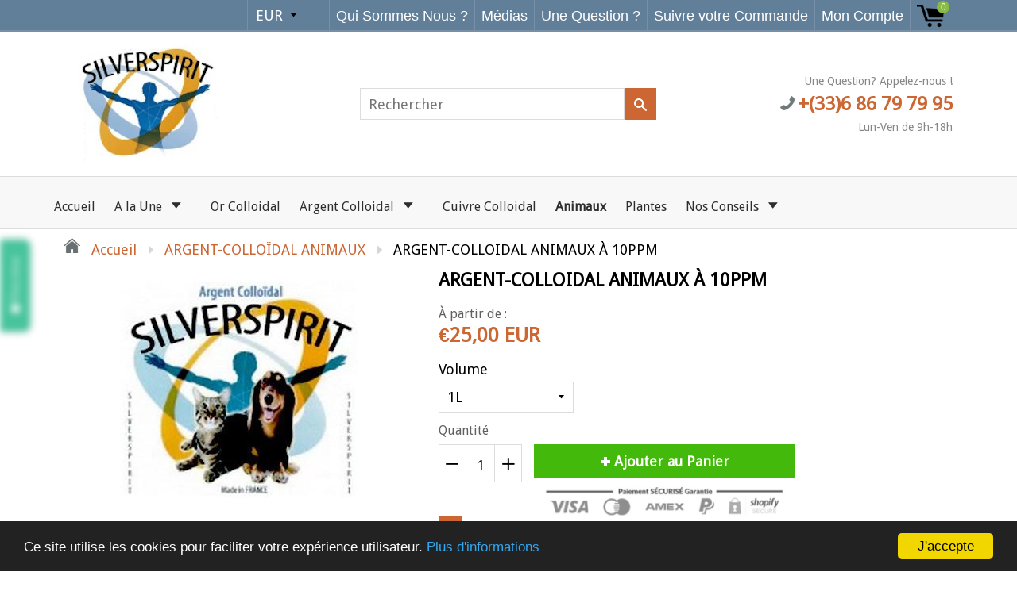

--- FILE ---
content_type: text/html; charset=utf-8
request_url: https://www.argent-colloidal.eu/collections/argent-colloidal-animaux/products/argent-colloidal-animaux-a-10ppm-5000ml
body_size: 29798
content:
<!doctype html>
<!--[if IE 8]><html class="no-js lt-ie9" lang="en"> <![endif]-->
<!--[if IE 9 ]><html class="ie9 no-js"> <![endif]-->
<!--[if (gt IE 9)|!(IE)]><!--> <html class="no-js"> <!--<![endif]-->
<head>
  
  <meta charset="utf-8">
  <meta name="robots" content="index,follow">
  <meta http-equiv="X-UA-Compatible" content="IE=edge,chrome=1">
  
  	<link rel="shortcut icon" href="//www.argent-colloidal.eu/cdn/shop/t/3/assets/favicon.png?v=8181770680101745951519379798" type="image/png" />
  
  <title>
    ARGENT-COLLOIDAL ANIMAUX À 10PPM &ndash; argent-colloidal
  </title>
  
  	<meta name="description" content="L&#39;argent colloïdal SilverSpirit pour les animaux est dosé à environ 10 ppm. Composé d&#39;eau pure traitée par osmose inverse et bi distillée, de l&#39;argent purifié à 99,99% bien connu pour ses multiples vertus antiseptiques y est déposé par électrolyse. SilverSpirit ne contient aucun autre additif. Utilisation chat, chien: ">
  
  
  <meta property="og:type" content="product">
  <meta property="og:title" content="ARGENT-COLLOIDAL ANIMAUX À 10PPM">
  
    <meta property="og:image" content="http://www.argent-colloidal.eu/cdn/shop/products/argent-colloidal-animaux-a-10ppm-1000ml_9446d1c7-dd68-4439-ade8-539131e65098_600x600.jpg?v=1519379663">
    <meta property="og:image:secure_url" content="https://www.argent-colloidal.eu/cdn/shop/products/argent-colloidal-animaux-a-10ppm-1000ml_9446d1c7-dd68-4439-ade8-539131e65098_600x600.jpg?v=1519379663">
  
  <meta property="og:description" content="L&#39;argent colloïdal SilverSpirit pour les animaux est dosé à environ 10 ppm. Composé d&#39;eau pure traitée par osmose inverse et bi distillée, de l&#39;argent purifié à 99,99% bien connu pour ses multiples vertus antiseptiques y est déposé par électrolyse. SilverSpirit ne contient aucun autre additif.
Utilisation chat, chien:
Convient parfaitement aux chats, chiens, animaux de compagnie, son absorption est sans danger quel que soit la taille de l&#39;animal. Verser de l&#39;argent-colloidal dans une écuelle bien propre de 10 à 30 centilitres selon sa taille de votre animal.
Utilisation en Aquariophilie
Pour lutter contre les bactéries, champignons, points blancs verser directement 500ml d&#39;argent-colloidal a 10ppm pour 100 litres d&#39;eau">
  <meta property="og:price:amount" content="25,00">
  <meta property="og:price:currency" content="EUR">

<meta property="og:url" content="https://www.argent-colloidal.eu/products/argent-colloidal-animaux-a-10ppm-5000ml">
<link rel="canonical" href="https://www.argent-colloidal.eu/products/argent-colloidal-animaux-a-10ppm-5000ml" />
<meta property="og:site_name" content="argent-colloidal">


  <meta name="twitter:card" content="summary">


  <meta name="twitter:title" content="ARGENT-COLLOIDAL ANIMAUX À 10PPM">
  <meta name="twitter:description" content="L&#39;argent colloïdal SilverSpirit pour les animaux est dosé à environ 10 ppm. Composé d&#39;eau pure traitée par osmose inverse et bi distillée, de l&#39;argent purifié à 99,99% bien connu pour ses multiples ve">
  <meta name="twitter:image" content="https://www.argent-colloidal.eu/cdn/shop/products/argent-colloidal-animaux-a-10ppm-1000ml_9446d1c7-dd68-4439-ade8-539131e65098_600x600.jpg?v=1519379663">
  <meta name="twitter:image:width" content="600">
  <meta name="twitter:image:height" content="600">

  <link rel="canonical" href="https://www.argent-colloidal.eu/products/argent-colloidal-animaux-a-10ppm-5000ml">
  <meta name="viewport" content="width=device-width, initial-scale=1.0, maximum-scale=1.0, user-scalable=no" />
  <meta name="theme-color" content="#cc6633">
  <meta name="author" content="argent-colloidal">
  <meta name="HandheldFriendly" content="True" />
  <meta name="MobileOptimized" content="320" />
  
  	<link href="https://fonts.googleapis.com/css?family=Anton|Arimo|Arvo|Baloo+Bhai|Baloo+Bhaina|Bitter|Bree+Serif|Cabin|Catamaran|David+Libre|Dosis|Droid+Sans|Droid+Serif|Ek+Mukta|Fjalla+One|Hind|Inconsolata|Indie+Flower|Lato|Libre+Baskerville|Lobster|Lora|Merriweather|Modak|Montserrat|Muli|Noto+Sans|Noto+Serif|Nunito|Open+Sans|Open+Sans+Condensed:300|Oswald|Oxygen|PT+Sans|PT+Sans+Narrow|PT+Serif|Pavanam|Playfair+Display|Poppins|Raleway|Roboto|Roboto+Condensed|Roboto+Slab|Slabo+27px|Source+Sans+Pro|Teko|Titillium+Web|Ubuntu|Yanone+Kaffeesatz|Yatra+One" rel="stylesheet" />
  
  <link href="//www.argent-colloidal.eu/cdn/shop/t/3/assets/timber.scss.css?v=25564144702151327321674766403" rel="stylesheet" type="text/css" media="all" />
  <link href="//www.argent-colloidal.eu/cdn/shop/t/3/assets/font-awesome.min.css?v=28864843698325640011519045057" rel="stylesheet" type="text/css" media="all" />
  <script>window.performance && window.performance.mark && window.performance.mark('shopify.content_for_header.start');</script><meta id="shopify-digital-wallet" name="shopify-digital-wallet" content="/30003886/digital_wallets/dialog">
<meta name="shopify-checkout-api-token" content="8e4a2971dd062977d5ca7b2cd0e31255">
<meta id="in-context-paypal-metadata" data-shop-id="30003886" data-venmo-supported="false" data-environment="production" data-locale="fr_FR" data-paypal-v4="true" data-currency="EUR">
<link rel="alternate" type="application/json+oembed" href="https://www.argent-colloidal.eu/products/argent-colloidal-animaux-a-10ppm-5000ml.oembed">
<script async="async" src="/checkouts/internal/preloads.js?locale=fr-FR"></script>
<script id="apple-pay-shop-capabilities" type="application/json">{"shopId":30003886,"countryCode":"FR","currencyCode":"EUR","merchantCapabilities":["supports3DS"],"merchantId":"gid:\/\/shopify\/Shop\/30003886","merchantName":"argent-colloidal","requiredBillingContactFields":["postalAddress","email","phone"],"requiredShippingContactFields":["postalAddress","email","phone"],"shippingType":"shipping","supportedNetworks":["visa","masterCard","amex"],"total":{"type":"pending","label":"argent-colloidal","amount":"1.00"},"shopifyPaymentsEnabled":false,"supportsSubscriptions":false}</script>
<script id="shopify-features" type="application/json">{"accessToken":"8e4a2971dd062977d5ca7b2cd0e31255","betas":["rich-media-storefront-analytics"],"domain":"www.argent-colloidal.eu","predictiveSearch":true,"shopId":30003886,"locale":"fr"}</script>
<script>var Shopify = Shopify || {};
Shopify.shop = "argent-colloidal.myshopify.com";
Shopify.locale = "fr";
Shopify.currency = {"active":"EUR","rate":"1.0"};
Shopify.country = "FR";
Shopify.theme = {"name":"shoptimized-4-14","id":11136008244,"schema_name":null,"schema_version":null,"theme_store_id":null,"role":"main"};
Shopify.theme.handle = "null";
Shopify.theme.style = {"id":null,"handle":null};
Shopify.cdnHost = "www.argent-colloidal.eu/cdn";
Shopify.routes = Shopify.routes || {};
Shopify.routes.root = "/";</script>
<script type="module">!function(o){(o.Shopify=o.Shopify||{}).modules=!0}(window);</script>
<script>!function(o){function n(){var o=[];function n(){o.push(Array.prototype.slice.apply(arguments))}return n.q=o,n}var t=o.Shopify=o.Shopify||{};t.loadFeatures=n(),t.autoloadFeatures=n()}(window);</script>
<script id="shop-js-analytics" type="application/json">{"pageType":"product"}</script>
<script defer="defer" async type="module" src="//www.argent-colloidal.eu/cdn/shopifycloud/shop-js/modules/v2/client.init-shop-cart-sync_BcDpqI9l.fr.esm.js"></script>
<script defer="defer" async type="module" src="//www.argent-colloidal.eu/cdn/shopifycloud/shop-js/modules/v2/chunk.common_a1Rf5Dlz.esm.js"></script>
<script defer="defer" async type="module" src="//www.argent-colloidal.eu/cdn/shopifycloud/shop-js/modules/v2/chunk.modal_Djra7sW9.esm.js"></script>
<script type="module">
  await import("//www.argent-colloidal.eu/cdn/shopifycloud/shop-js/modules/v2/client.init-shop-cart-sync_BcDpqI9l.fr.esm.js");
await import("//www.argent-colloidal.eu/cdn/shopifycloud/shop-js/modules/v2/chunk.common_a1Rf5Dlz.esm.js");
await import("//www.argent-colloidal.eu/cdn/shopifycloud/shop-js/modules/v2/chunk.modal_Djra7sW9.esm.js");

  window.Shopify.SignInWithShop?.initShopCartSync?.({"fedCMEnabled":true,"windoidEnabled":true});

</script>
<script id="__st">var __st={"a":30003886,"offset":3600,"reqid":"8717ad11-ade4-4114-8d20-10cc9396d3f9-1769276979","pageurl":"www.argent-colloidal.eu\/collections\/argent-colloidal-animaux\/products\/argent-colloidal-animaux-a-10ppm-5000ml","u":"3e087bfb699c","p":"product","rtyp":"product","rid":505243336756};</script>
<script>window.ShopifyPaypalV4VisibilityTracking = true;</script>
<script id="captcha-bootstrap">!function(){'use strict';const t='contact',e='account',n='new_comment',o=[[t,t],['blogs',n],['comments',n],[t,'customer']],c=[[e,'customer_login'],[e,'guest_login'],[e,'recover_customer_password'],[e,'create_customer']],r=t=>t.map((([t,e])=>`form[action*='/${t}']:not([data-nocaptcha='true']) input[name='form_type'][value='${e}']`)).join(','),a=t=>()=>t?[...document.querySelectorAll(t)].map((t=>t.form)):[];function s(){const t=[...o],e=r(t);return a(e)}const i='password',u='form_key',d=['recaptcha-v3-token','g-recaptcha-response','h-captcha-response',i],f=()=>{try{return window.sessionStorage}catch{return}},m='__shopify_v',_=t=>t.elements[u];function p(t,e,n=!1){try{const o=window.sessionStorage,c=JSON.parse(o.getItem(e)),{data:r}=function(t){const{data:e,action:n}=t;return t[m]||n?{data:e,action:n}:{data:t,action:n}}(c);for(const[e,n]of Object.entries(r))t.elements[e]&&(t.elements[e].value=n);n&&o.removeItem(e)}catch(o){console.error('form repopulation failed',{error:o})}}const l='form_type',E='cptcha';function T(t){t.dataset[E]=!0}const w=window,h=w.document,L='Shopify',v='ce_forms',y='captcha';let A=!1;((t,e)=>{const n=(g='f06e6c50-85a8-45c8-87d0-21a2b65856fe',I='https://cdn.shopify.com/shopifycloud/storefront-forms-hcaptcha/ce_storefront_forms_captcha_hcaptcha.v1.5.2.iife.js',D={infoText:'Protégé par hCaptcha',privacyText:'Confidentialité',termsText:'Conditions'},(t,e,n)=>{const o=w[L][v],c=o.bindForm;if(c)return c(t,g,e,D).then(n);var r;o.q.push([[t,g,e,D],n]),r=I,A||(h.body.append(Object.assign(h.createElement('script'),{id:'captcha-provider',async:!0,src:r})),A=!0)});var g,I,D;w[L]=w[L]||{},w[L][v]=w[L][v]||{},w[L][v].q=[],w[L][y]=w[L][y]||{},w[L][y].protect=function(t,e){n(t,void 0,e),T(t)},Object.freeze(w[L][y]),function(t,e,n,w,h,L){const[v,y,A,g]=function(t,e,n){const i=e?o:[],u=t?c:[],d=[...i,...u],f=r(d),m=r(i),_=r(d.filter((([t,e])=>n.includes(e))));return[a(f),a(m),a(_),s()]}(w,h,L),I=t=>{const e=t.target;return e instanceof HTMLFormElement?e:e&&e.form},D=t=>v().includes(t);t.addEventListener('submit',(t=>{const e=I(t);if(!e)return;const n=D(e)&&!e.dataset.hcaptchaBound&&!e.dataset.recaptchaBound,o=_(e),c=g().includes(e)&&(!o||!o.value);(n||c)&&t.preventDefault(),c&&!n&&(function(t){try{if(!f())return;!function(t){const e=f();if(!e)return;const n=_(t);if(!n)return;const o=n.value;o&&e.removeItem(o)}(t);const e=Array.from(Array(32),(()=>Math.random().toString(36)[2])).join('');!function(t,e){_(t)||t.append(Object.assign(document.createElement('input'),{type:'hidden',name:u})),t.elements[u].value=e}(t,e),function(t,e){const n=f();if(!n)return;const o=[...t.querySelectorAll(`input[type='${i}']`)].map((({name:t})=>t)),c=[...d,...o],r={};for(const[a,s]of new FormData(t).entries())c.includes(a)||(r[a]=s);n.setItem(e,JSON.stringify({[m]:1,action:t.action,data:r}))}(t,e)}catch(e){console.error('failed to persist form',e)}}(e),e.submit())}));const S=(t,e)=>{t&&!t.dataset[E]&&(n(t,e.some((e=>e===t))),T(t))};for(const o of['focusin','change'])t.addEventListener(o,(t=>{const e=I(t);D(e)&&S(e,y())}));const B=e.get('form_key'),M=e.get(l),P=B&&M;t.addEventListener('DOMContentLoaded',(()=>{const t=y();if(P)for(const e of t)e.elements[l].value===M&&p(e,B);[...new Set([...A(),...v().filter((t=>'true'===t.dataset.shopifyCaptcha))])].forEach((e=>S(e,t)))}))}(h,new URLSearchParams(w.location.search),n,t,e,['guest_login'])})(!0,!0)}();</script>
<script integrity="sha256-4kQ18oKyAcykRKYeNunJcIwy7WH5gtpwJnB7kiuLZ1E=" data-source-attribution="shopify.loadfeatures" defer="defer" src="//www.argent-colloidal.eu/cdn/shopifycloud/storefront/assets/storefront/load_feature-a0a9edcb.js" crossorigin="anonymous"></script>
<script data-source-attribution="shopify.dynamic_checkout.dynamic.init">var Shopify=Shopify||{};Shopify.PaymentButton=Shopify.PaymentButton||{isStorefrontPortableWallets:!0,init:function(){window.Shopify.PaymentButton.init=function(){};var t=document.createElement("script");t.src="https://www.argent-colloidal.eu/cdn/shopifycloud/portable-wallets/latest/portable-wallets.fr.js",t.type="module",document.head.appendChild(t)}};
</script>
<script data-source-attribution="shopify.dynamic_checkout.buyer_consent">
  function portableWalletsHideBuyerConsent(e){var t=document.getElementById("shopify-buyer-consent"),n=document.getElementById("shopify-subscription-policy-button");t&&n&&(t.classList.add("hidden"),t.setAttribute("aria-hidden","true"),n.removeEventListener("click",e))}function portableWalletsShowBuyerConsent(e){var t=document.getElementById("shopify-buyer-consent"),n=document.getElementById("shopify-subscription-policy-button");t&&n&&(t.classList.remove("hidden"),t.removeAttribute("aria-hidden"),n.addEventListener("click",e))}window.Shopify?.PaymentButton&&(window.Shopify.PaymentButton.hideBuyerConsent=portableWalletsHideBuyerConsent,window.Shopify.PaymentButton.showBuyerConsent=portableWalletsShowBuyerConsent);
</script>
<script data-source-attribution="shopify.dynamic_checkout.cart.bootstrap">document.addEventListener("DOMContentLoaded",(function(){function t(){return document.querySelector("shopify-accelerated-checkout-cart, shopify-accelerated-checkout")}if(t())Shopify.PaymentButton.init();else{new MutationObserver((function(e,n){t()&&(Shopify.PaymentButton.init(),n.disconnect())})).observe(document.body,{childList:!0,subtree:!0})}}));
</script>
<link id="shopify-accelerated-checkout-styles" rel="stylesheet" media="screen" href="https://www.argent-colloidal.eu/cdn/shopifycloud/portable-wallets/latest/accelerated-checkout-backwards-compat.css" crossorigin="anonymous">
<style id="shopify-accelerated-checkout-cart">
        #shopify-buyer-consent {
  margin-top: 1em;
  display: inline-block;
  width: 100%;
}

#shopify-buyer-consent.hidden {
  display: none;
}

#shopify-subscription-policy-button {
  background: none;
  border: none;
  padding: 0;
  text-decoration: underline;
  font-size: inherit;
  cursor: pointer;
}

#shopify-subscription-policy-button::before {
  box-shadow: none;
}

      </style>

<script>window.performance && window.performance.mark && window.performance.mark('shopify.content_for_header.end');</script>
  
<!--[if lt IE 9]>
<script src="//www.argent-colloidal.eu/cdn/shop/t/3/assets/html5shiv.min.js?v=82288979872422875571519045059" type="text/javascript"></script>
<script src="//www.argent-colloidal.eu/cdn/shop/t/3/assets/respond.min.js?v=52248677837542619231519045070" type="text/javascript"></script>
<link href="//www.argent-colloidal.eu/cdn/shop/t/3/assets/respond-proxy.html" id="respond-proxy" rel="respond-proxy" />
<link href="//www.argent-colloidal.eu/search?q=68279771594b0777cfe1a6e4586eb0c1" id="respond-redirect" rel="respond-redirect" />
<script src="//www.argent-colloidal.eu/search?q=68279771594b0777cfe1a6e4586eb0c1" type="text/javascript"></script>
<![endif]-->


  <script src="//www.argent-colloidal.eu/cdn/shop/t/3/assets/jquery.min.js?v=2995194688756493191519045061" type="text/javascript"></script>
  <script src="//www.argent-colloidal.eu/cdn/shop/t/3/assets/modernizr.min.js?v=137617515274177302221519045066" type="text/javascript"></script>
  <script src="//www.argent-colloidal.eu/cdn/shop/t/3/assets/jquery.cookie.min.js?v=71614881719417281211519045061" type="text/javascript"></script>
  
    <script src="//www.argent-colloidal.eu/cdn/shopifycloud/storefront/assets/themes_support/shopify_common-5f594365.js" type="text/javascript"></script>
  
  
    <script src="//www.argent-colloidal.eu/cdn/shop/t/3/assets/flipclock.js?v=177384948337542779111519045057" type="text/javascript"></script>
    <link href="//www.argent-colloidal.eu/cdn/shop/t/3/assets/flipclock.css?v=167463289038626420491519045057" rel="stylesheet" type="text/css" media="all" />
  
  
  
  
  
  
  
  

  
  
  
  
  	
  
  
  	
  
  
  	
  
  
  <script>
    if ((typeof window) === 'undefined') { window = {}; }
    window.money_format = "€{{amount_with_comma_separator}}";
    window.money_default = "EUR";
    window.template = "product";
  </script>
<link href="https://monorail-edge.shopifysvc.com" rel="dns-prefetch">
<script>(function(){if ("sendBeacon" in navigator && "performance" in window) {try {var session_token_from_headers = performance.getEntriesByType('navigation')[0].serverTiming.find(x => x.name == '_s').description;} catch {var session_token_from_headers = undefined;}var session_cookie_matches = document.cookie.match(/_shopify_s=([^;]*)/);var session_token_from_cookie = session_cookie_matches && session_cookie_matches.length === 2 ? session_cookie_matches[1] : "";var session_token = session_token_from_headers || session_token_from_cookie || "";function handle_abandonment_event(e) {var entries = performance.getEntries().filter(function(entry) {return /monorail-edge.shopifysvc.com/.test(entry.name);});if (!window.abandonment_tracked && entries.length === 0) {window.abandonment_tracked = true;var currentMs = Date.now();var navigation_start = performance.timing.navigationStart;var payload = {shop_id: 30003886,url: window.location.href,navigation_start,duration: currentMs - navigation_start,session_token,page_type: "product"};window.navigator.sendBeacon("https://monorail-edge.shopifysvc.com/v1/produce", JSON.stringify({schema_id: "online_store_buyer_site_abandonment/1.1",payload: payload,metadata: {event_created_at_ms: currentMs,event_sent_at_ms: currentMs}}));}}window.addEventListener('pagehide', handle_abandonment_event);}}());</script>
<script id="web-pixels-manager-setup">(function e(e,d,r,n,o){if(void 0===o&&(o={}),!Boolean(null===(a=null===(i=window.Shopify)||void 0===i?void 0:i.analytics)||void 0===a?void 0:a.replayQueue)){var i,a;window.Shopify=window.Shopify||{};var t=window.Shopify;t.analytics=t.analytics||{};var s=t.analytics;s.replayQueue=[],s.publish=function(e,d,r){return s.replayQueue.push([e,d,r]),!0};try{self.performance.mark("wpm:start")}catch(e){}var l=function(){var e={modern:/Edge?\/(1{2}[4-9]|1[2-9]\d|[2-9]\d{2}|\d{4,})\.\d+(\.\d+|)|Firefox\/(1{2}[4-9]|1[2-9]\d|[2-9]\d{2}|\d{4,})\.\d+(\.\d+|)|Chrom(ium|e)\/(9{2}|\d{3,})\.\d+(\.\d+|)|(Maci|X1{2}).+ Version\/(15\.\d+|(1[6-9]|[2-9]\d|\d{3,})\.\d+)([,.]\d+|)( \(\w+\)|)( Mobile\/\w+|) Safari\/|Chrome.+OPR\/(9{2}|\d{3,})\.\d+\.\d+|(CPU[ +]OS|iPhone[ +]OS|CPU[ +]iPhone|CPU IPhone OS|CPU iPad OS)[ +]+(15[._]\d+|(1[6-9]|[2-9]\d|\d{3,})[._]\d+)([._]\d+|)|Android:?[ /-](13[3-9]|1[4-9]\d|[2-9]\d{2}|\d{4,})(\.\d+|)(\.\d+|)|Android.+Firefox\/(13[5-9]|1[4-9]\d|[2-9]\d{2}|\d{4,})\.\d+(\.\d+|)|Android.+Chrom(ium|e)\/(13[3-9]|1[4-9]\d|[2-9]\d{2}|\d{4,})\.\d+(\.\d+|)|SamsungBrowser\/([2-9]\d|\d{3,})\.\d+/,legacy:/Edge?\/(1[6-9]|[2-9]\d|\d{3,})\.\d+(\.\d+|)|Firefox\/(5[4-9]|[6-9]\d|\d{3,})\.\d+(\.\d+|)|Chrom(ium|e)\/(5[1-9]|[6-9]\d|\d{3,})\.\d+(\.\d+|)([\d.]+$|.*Safari\/(?![\d.]+ Edge\/[\d.]+$))|(Maci|X1{2}).+ Version\/(10\.\d+|(1[1-9]|[2-9]\d|\d{3,})\.\d+)([,.]\d+|)( \(\w+\)|)( Mobile\/\w+|) Safari\/|Chrome.+OPR\/(3[89]|[4-9]\d|\d{3,})\.\d+\.\d+|(CPU[ +]OS|iPhone[ +]OS|CPU[ +]iPhone|CPU IPhone OS|CPU iPad OS)[ +]+(10[._]\d+|(1[1-9]|[2-9]\d|\d{3,})[._]\d+)([._]\d+|)|Android:?[ /-](13[3-9]|1[4-9]\d|[2-9]\d{2}|\d{4,})(\.\d+|)(\.\d+|)|Mobile Safari.+OPR\/([89]\d|\d{3,})\.\d+\.\d+|Android.+Firefox\/(13[5-9]|1[4-9]\d|[2-9]\d{2}|\d{4,})\.\d+(\.\d+|)|Android.+Chrom(ium|e)\/(13[3-9]|1[4-9]\d|[2-9]\d{2}|\d{4,})\.\d+(\.\d+|)|Android.+(UC? ?Browser|UCWEB|U3)[ /]?(15\.([5-9]|\d{2,})|(1[6-9]|[2-9]\d|\d{3,})\.\d+)\.\d+|SamsungBrowser\/(5\.\d+|([6-9]|\d{2,})\.\d+)|Android.+MQ{2}Browser\/(14(\.(9|\d{2,})|)|(1[5-9]|[2-9]\d|\d{3,})(\.\d+|))(\.\d+|)|K[Aa][Ii]OS\/(3\.\d+|([4-9]|\d{2,})\.\d+)(\.\d+|)/},d=e.modern,r=e.legacy,n=navigator.userAgent;return n.match(d)?"modern":n.match(r)?"legacy":"unknown"}(),u="modern"===l?"modern":"legacy",c=(null!=n?n:{modern:"",legacy:""})[u],f=function(e){return[e.baseUrl,"/wpm","/b",e.hashVersion,"modern"===e.buildTarget?"m":"l",".js"].join("")}({baseUrl:d,hashVersion:r,buildTarget:u}),m=function(e){var d=e.version,r=e.bundleTarget,n=e.surface,o=e.pageUrl,i=e.monorailEndpoint;return{emit:function(e){var a=e.status,t=e.errorMsg,s=(new Date).getTime(),l=JSON.stringify({metadata:{event_sent_at_ms:s},events:[{schema_id:"web_pixels_manager_load/3.1",payload:{version:d,bundle_target:r,page_url:o,status:a,surface:n,error_msg:t},metadata:{event_created_at_ms:s}}]});if(!i)return console&&console.warn&&console.warn("[Web Pixels Manager] No Monorail endpoint provided, skipping logging."),!1;try{return self.navigator.sendBeacon.bind(self.navigator)(i,l)}catch(e){}var u=new XMLHttpRequest;try{return u.open("POST",i,!0),u.setRequestHeader("Content-Type","text/plain"),u.send(l),!0}catch(e){return console&&console.warn&&console.warn("[Web Pixels Manager] Got an unhandled error while logging to Monorail."),!1}}}}({version:r,bundleTarget:l,surface:e.surface,pageUrl:self.location.href,monorailEndpoint:e.monorailEndpoint});try{o.browserTarget=l,function(e){var d=e.src,r=e.async,n=void 0===r||r,o=e.onload,i=e.onerror,a=e.sri,t=e.scriptDataAttributes,s=void 0===t?{}:t,l=document.createElement("script"),u=document.querySelector("head"),c=document.querySelector("body");if(l.async=n,l.src=d,a&&(l.integrity=a,l.crossOrigin="anonymous"),s)for(var f in s)if(Object.prototype.hasOwnProperty.call(s,f))try{l.dataset[f]=s[f]}catch(e){}if(o&&l.addEventListener("load",o),i&&l.addEventListener("error",i),u)u.appendChild(l);else{if(!c)throw new Error("Did not find a head or body element to append the script");c.appendChild(l)}}({src:f,async:!0,onload:function(){if(!function(){var e,d;return Boolean(null===(d=null===(e=window.Shopify)||void 0===e?void 0:e.analytics)||void 0===d?void 0:d.initialized)}()){var d=window.webPixelsManager.init(e)||void 0;if(d){var r=window.Shopify.analytics;r.replayQueue.forEach((function(e){var r=e[0],n=e[1],o=e[2];d.publishCustomEvent(r,n,o)})),r.replayQueue=[],r.publish=d.publishCustomEvent,r.visitor=d.visitor,r.initialized=!0}}},onerror:function(){return m.emit({status:"failed",errorMsg:"".concat(f," has failed to load")})},sri:function(e){var d=/^sha384-[A-Za-z0-9+/=]+$/;return"string"==typeof e&&d.test(e)}(c)?c:"",scriptDataAttributes:o}),m.emit({status:"loading"})}catch(e){m.emit({status:"failed",errorMsg:(null==e?void 0:e.message)||"Unknown error"})}}})({shopId: 30003886,storefrontBaseUrl: "https://www.argent-colloidal.eu",extensionsBaseUrl: "https://extensions.shopifycdn.com/cdn/shopifycloud/web-pixels-manager",monorailEndpoint: "https://monorail-edge.shopifysvc.com/unstable/produce_batch",surface: "storefront-renderer",enabledBetaFlags: ["2dca8a86"],webPixelsConfigList: [{"id":"179044689","eventPayloadVersion":"v1","runtimeContext":"LAX","scriptVersion":"1","type":"CUSTOM","privacyPurposes":["MARKETING"],"name":"Meta pixel (migrated)"},{"id":"206766417","eventPayloadVersion":"v1","runtimeContext":"LAX","scriptVersion":"1","type":"CUSTOM","privacyPurposes":["ANALYTICS"],"name":"Google Analytics tag (migrated)"},{"id":"shopify-app-pixel","configuration":"{}","eventPayloadVersion":"v1","runtimeContext":"STRICT","scriptVersion":"0450","apiClientId":"shopify-pixel","type":"APP","privacyPurposes":["ANALYTICS","MARKETING"]},{"id":"shopify-custom-pixel","eventPayloadVersion":"v1","runtimeContext":"LAX","scriptVersion":"0450","apiClientId":"shopify-pixel","type":"CUSTOM","privacyPurposes":["ANALYTICS","MARKETING"]}],isMerchantRequest: false,initData: {"shop":{"name":"argent-colloidal","paymentSettings":{"currencyCode":"EUR"},"myshopifyDomain":"argent-colloidal.myshopify.com","countryCode":"FR","storefrontUrl":"https:\/\/www.argent-colloidal.eu"},"customer":null,"cart":null,"checkout":null,"productVariants":[{"price":{"amount":25.0,"currencyCode":"EUR"},"product":{"title":"ARGENT-COLLOIDAL ANIMAUX À 10PPM","vendor":"argent-colloidal","id":"505243336756","untranslatedTitle":"ARGENT-COLLOIDAL ANIMAUX À 10PPM","url":"\/products\/argent-colloidal-animaux-a-10ppm-5000ml","type":""},"id":"6841365102644","image":{"src":"\/\/www.argent-colloidal.eu\/cdn\/shop\/products\/argent-colloidal-animaux-a-10ppm-1000ml_9446d1c7-dd68-4439-ade8-539131e65098.jpg?v=1519379663"},"sku":"","title":"1L","untranslatedTitle":"1L"},{"price":{"amount":47.0,"currencyCode":"EUR"},"product":{"title":"ARGENT-COLLOIDAL ANIMAUX À 10PPM","vendor":"argent-colloidal","id":"505243336756","untranslatedTitle":"ARGENT-COLLOIDAL ANIMAUX À 10PPM","url":"\/products\/argent-colloidal-animaux-a-10ppm-5000ml","type":""},"id":"6871288709172","image":{"src":"\/\/www.argent-colloidal.eu\/cdn\/shop\/products\/argent-colloidal-animaux-a-10ppm-1000ml_9446d1c7-dd68-4439-ade8-539131e65098.jpg?v=1519379663"},"sku":"","title":"2 fois 1L","untranslatedTitle":"2 fois 1L"}],"purchasingCompany":null},},"https://www.argent-colloidal.eu/cdn","fcfee988w5aeb613cpc8e4bc33m6693e112",{"modern":"","legacy":""},{"shopId":"30003886","storefrontBaseUrl":"https:\/\/www.argent-colloidal.eu","extensionBaseUrl":"https:\/\/extensions.shopifycdn.com\/cdn\/shopifycloud\/web-pixels-manager","surface":"storefront-renderer","enabledBetaFlags":"[\"2dca8a86\"]","isMerchantRequest":"false","hashVersion":"fcfee988w5aeb613cpc8e4bc33m6693e112","publish":"custom","events":"[[\"page_viewed\",{}],[\"product_viewed\",{\"productVariant\":{\"price\":{\"amount\":25.0,\"currencyCode\":\"EUR\"},\"product\":{\"title\":\"ARGENT-COLLOIDAL ANIMAUX À 10PPM\",\"vendor\":\"argent-colloidal\",\"id\":\"505243336756\",\"untranslatedTitle\":\"ARGENT-COLLOIDAL ANIMAUX À 10PPM\",\"url\":\"\/products\/argent-colloidal-animaux-a-10ppm-5000ml\",\"type\":\"\"},\"id\":\"6841365102644\",\"image\":{\"src\":\"\/\/www.argent-colloidal.eu\/cdn\/shop\/products\/argent-colloidal-animaux-a-10ppm-1000ml_9446d1c7-dd68-4439-ade8-539131e65098.jpg?v=1519379663\"},\"sku\":\"\",\"title\":\"1L\",\"untranslatedTitle\":\"1L\"}}]]"});</script><script>
  window.ShopifyAnalytics = window.ShopifyAnalytics || {};
  window.ShopifyAnalytics.meta = window.ShopifyAnalytics.meta || {};
  window.ShopifyAnalytics.meta.currency = 'EUR';
  var meta = {"product":{"id":505243336756,"gid":"gid:\/\/shopify\/Product\/505243336756","vendor":"argent-colloidal","type":"","handle":"argent-colloidal-animaux-a-10ppm-5000ml","variants":[{"id":6841365102644,"price":2500,"name":"ARGENT-COLLOIDAL ANIMAUX À 10PPM - 1L","public_title":"1L","sku":""},{"id":6871288709172,"price":4700,"name":"ARGENT-COLLOIDAL ANIMAUX À 10PPM - 2 fois 1L","public_title":"2 fois 1L","sku":""}],"remote":false},"page":{"pageType":"product","resourceType":"product","resourceId":505243336756,"requestId":"8717ad11-ade4-4114-8d20-10cc9396d3f9-1769276979"}};
  for (var attr in meta) {
    window.ShopifyAnalytics.meta[attr] = meta[attr];
  }
</script>
<script class="analytics">
  (function () {
    var customDocumentWrite = function(content) {
      var jquery = null;

      if (window.jQuery) {
        jquery = window.jQuery;
      } else if (window.Checkout && window.Checkout.$) {
        jquery = window.Checkout.$;
      }

      if (jquery) {
        jquery('body').append(content);
      }
    };

    var hasLoggedConversion = function(token) {
      if (token) {
        return document.cookie.indexOf('loggedConversion=' + token) !== -1;
      }
      return false;
    }

    var setCookieIfConversion = function(token) {
      if (token) {
        var twoMonthsFromNow = new Date(Date.now());
        twoMonthsFromNow.setMonth(twoMonthsFromNow.getMonth() + 2);

        document.cookie = 'loggedConversion=' + token + '; expires=' + twoMonthsFromNow;
      }
    }

    var trekkie = window.ShopifyAnalytics.lib = window.trekkie = window.trekkie || [];
    if (trekkie.integrations) {
      return;
    }
    trekkie.methods = [
      'identify',
      'page',
      'ready',
      'track',
      'trackForm',
      'trackLink'
    ];
    trekkie.factory = function(method) {
      return function() {
        var args = Array.prototype.slice.call(arguments);
        args.unshift(method);
        trekkie.push(args);
        return trekkie;
      };
    };
    for (var i = 0; i < trekkie.methods.length; i++) {
      var key = trekkie.methods[i];
      trekkie[key] = trekkie.factory(key);
    }
    trekkie.load = function(config) {
      trekkie.config = config || {};
      trekkie.config.initialDocumentCookie = document.cookie;
      var first = document.getElementsByTagName('script')[0];
      var script = document.createElement('script');
      script.type = 'text/javascript';
      script.onerror = function(e) {
        var scriptFallback = document.createElement('script');
        scriptFallback.type = 'text/javascript';
        scriptFallback.onerror = function(error) {
                var Monorail = {
      produce: function produce(monorailDomain, schemaId, payload) {
        var currentMs = new Date().getTime();
        var event = {
          schema_id: schemaId,
          payload: payload,
          metadata: {
            event_created_at_ms: currentMs,
            event_sent_at_ms: currentMs
          }
        };
        return Monorail.sendRequest("https://" + monorailDomain + "/v1/produce", JSON.stringify(event));
      },
      sendRequest: function sendRequest(endpointUrl, payload) {
        // Try the sendBeacon API
        if (window && window.navigator && typeof window.navigator.sendBeacon === 'function' && typeof window.Blob === 'function' && !Monorail.isIos12()) {
          var blobData = new window.Blob([payload], {
            type: 'text/plain'
          });

          if (window.navigator.sendBeacon(endpointUrl, blobData)) {
            return true;
          } // sendBeacon was not successful

        } // XHR beacon

        var xhr = new XMLHttpRequest();

        try {
          xhr.open('POST', endpointUrl);
          xhr.setRequestHeader('Content-Type', 'text/plain');
          xhr.send(payload);
        } catch (e) {
          console.log(e);
        }

        return false;
      },
      isIos12: function isIos12() {
        return window.navigator.userAgent.lastIndexOf('iPhone; CPU iPhone OS 12_') !== -1 || window.navigator.userAgent.lastIndexOf('iPad; CPU OS 12_') !== -1;
      }
    };
    Monorail.produce('monorail-edge.shopifysvc.com',
      'trekkie_storefront_load_errors/1.1',
      {shop_id: 30003886,
      theme_id: 11136008244,
      app_name: "storefront",
      context_url: window.location.href,
      source_url: "//www.argent-colloidal.eu/cdn/s/trekkie.storefront.8d95595f799fbf7e1d32231b9a28fd43b70c67d3.min.js"});

        };
        scriptFallback.async = true;
        scriptFallback.src = '//www.argent-colloidal.eu/cdn/s/trekkie.storefront.8d95595f799fbf7e1d32231b9a28fd43b70c67d3.min.js';
        first.parentNode.insertBefore(scriptFallback, first);
      };
      script.async = true;
      script.src = '//www.argent-colloidal.eu/cdn/s/trekkie.storefront.8d95595f799fbf7e1d32231b9a28fd43b70c67d3.min.js';
      first.parentNode.insertBefore(script, first);
    };
    trekkie.load(
      {"Trekkie":{"appName":"storefront","development":false,"defaultAttributes":{"shopId":30003886,"isMerchantRequest":null,"themeId":11136008244,"themeCityHash":"3812522540549911560","contentLanguage":"fr","currency":"EUR","eventMetadataId":"3151b95d-b91e-4bbe-8b26-1564104fec58"},"isServerSideCookieWritingEnabled":true,"monorailRegion":"shop_domain","enabledBetaFlags":["65f19447"]},"Session Attribution":{},"S2S":{"facebookCapiEnabled":false,"source":"trekkie-storefront-renderer","apiClientId":580111}}
    );

    var loaded = false;
    trekkie.ready(function() {
      if (loaded) return;
      loaded = true;

      window.ShopifyAnalytics.lib = window.trekkie;

      var originalDocumentWrite = document.write;
      document.write = customDocumentWrite;
      try { window.ShopifyAnalytics.merchantGoogleAnalytics.call(this); } catch(error) {};
      document.write = originalDocumentWrite;

      window.ShopifyAnalytics.lib.page(null,{"pageType":"product","resourceType":"product","resourceId":505243336756,"requestId":"8717ad11-ade4-4114-8d20-10cc9396d3f9-1769276979","shopifyEmitted":true});

      var match = window.location.pathname.match(/checkouts\/(.+)\/(thank_you|post_purchase)/)
      var token = match? match[1]: undefined;
      if (!hasLoggedConversion(token)) {
        setCookieIfConversion(token);
        window.ShopifyAnalytics.lib.track("Viewed Product",{"currency":"EUR","variantId":6841365102644,"productId":505243336756,"productGid":"gid:\/\/shopify\/Product\/505243336756","name":"ARGENT-COLLOIDAL ANIMAUX À 10PPM - 1L","price":"25.00","sku":"","brand":"argent-colloidal","variant":"1L","category":"","nonInteraction":true,"remote":false},undefined,undefined,{"shopifyEmitted":true});
      window.ShopifyAnalytics.lib.track("monorail:\/\/trekkie_storefront_viewed_product\/1.1",{"currency":"EUR","variantId":6841365102644,"productId":505243336756,"productGid":"gid:\/\/shopify\/Product\/505243336756","name":"ARGENT-COLLOIDAL ANIMAUX À 10PPM - 1L","price":"25.00","sku":"","brand":"argent-colloidal","variant":"1L","category":"","nonInteraction":true,"remote":false,"referer":"https:\/\/www.argent-colloidal.eu\/collections\/argent-colloidal-animaux\/products\/argent-colloidal-animaux-a-10ppm-5000ml"});
      }
    });


        var eventsListenerScript = document.createElement('script');
        eventsListenerScript.async = true;
        eventsListenerScript.src = "//www.argent-colloidal.eu/cdn/shopifycloud/storefront/assets/shop_events_listener-3da45d37.js";
        document.getElementsByTagName('head')[0].appendChild(eventsListenerScript);

})();</script>
  <script>
  if (!window.ga || (window.ga && typeof window.ga !== 'function')) {
    window.ga = function ga() {
      (window.ga.q = window.ga.q || []).push(arguments);
      if (window.Shopify && window.Shopify.analytics && typeof window.Shopify.analytics.publish === 'function') {
        window.Shopify.analytics.publish("ga_stub_called", {}, {sendTo: "google_osp_migration"});
      }
      console.error("Shopify's Google Analytics stub called with:", Array.from(arguments), "\nSee https://help.shopify.com/manual/promoting-marketing/pixels/pixel-migration#google for more information.");
    };
    if (window.Shopify && window.Shopify.analytics && typeof window.Shopify.analytics.publish === 'function') {
      window.Shopify.analytics.publish("ga_stub_initialized", {}, {sendTo: "google_osp_migration"});
    }
  }
</script>
<script
  defer
  src="https://www.argent-colloidal.eu/cdn/shopifycloud/perf-kit/shopify-perf-kit-3.0.4.min.js"
  data-application="storefront-renderer"
  data-shop-id="30003886"
  data-render-region="gcp-us-east1"
  data-page-type="product"
  data-theme-instance-id="11136008244"
  data-theme-name=""
  data-theme-version=""
  data-monorail-region="shop_domain"
  data-resource-timing-sampling-rate="10"
  data-shs="true"
  data-shs-beacon="true"
  data-shs-export-with-fetch="true"
  data-shs-logs-sample-rate="1"
  data-shs-beacon-endpoint="https://www.argent-colloidal.eu/api/collect"
></script>
</head>
<body id="argent-colloidal-animaux-a-10ppm" class="template-product">
  <h1 style="display:none;">WOW0821240209BLCLJLLLML</h1>
  <div id="NavDrawer" class="drawer drawer--left">
    <div class="drawer__header">
      <div class="drawer__title h3">Explorer</div>
      <div class="drawer__close js-drawer-close">
        <button type="button" class="icon-fallback-text">
          <span class="icon icon-x" aria-hidden="true"></span>
          <span class="fallback-text">Fermer le menu</span>
        </button>
      </div>
    </div>
    <!-- begin mobile-nav -->
    <ul id="mm-menu-1" class="mobile-nav">
  <li class="mobile-nav__item mobile-nav__search">
    <form action="/search" method="get" class="input-group search-bar" role="search">
  <input type="hidden" name="type" value="product" />
  <input type="search" name="q" value="" placeholder="Rechercher" class="input-group-field" aria-label="Rechercher dans la boutique">
  <span class="input-group-btn">
    <button type="submit" class="btn icon-fallback-text">
      <span class="icon icon-search" aria-hidden="true"></span>
      <span class="fallback-text">Recherche</span>
    </button>
  </span>
</form>

  </li>

  
  
    
    
      <li class="mobile-nav__item">
        <a href="/" class="mobile-nav__link">Accueil</a>
      </li>
    
  
    
    
      
      
      <li class="mobile-nav__item" aria-haspopup="true">
        <div class="mobile-nav__has-sublist">
          <a href="/collections/a-la-une" data-id="#mobile-megamenu_link_1_text" class="mobile-nav__link mobile-nav__toggle-open-slide_a">A la Une</a>
          <div class="mobile-nav__toggle-slide">
            <button type="button" data-id="#mobile-megamenu_link_1_text" class="icon-fallback-text mobile-nav__toggle-open-slide"><i class="fa fa-angle-right"></i></button>
          </div>
        </div>
      </li>
    
  
    
    
      <li class="mobile-nav__item">
        <a href="/collections/or-colloidal-a-20-50-ppm" class="mobile-nav__link">Or Colloidal</a>
      </li>
    
  
    
    
      
      
      <li class="mobile-nav__item" aria-haspopup="true">
        <div class="mobile-nav__has-sublist">
          <a href="/collections/argent-colloidal" data-id="#mobile-megamenu_link_2_text" class="mobile-nav__link mobile-nav__toggle-open-slide_a">Argent Colloidal </a>
          <div class="mobile-nav__toggle-slide">
            <button type="button" data-id="#mobile-megamenu_link_2_text" class="icon-fallback-text mobile-nav__toggle-open-slide"><i class="fa fa-angle-right"></i></button>
          </div>
        </div>
      </li>
    
  
    
    
      <li class="mobile-nav__item">
        <a href="/products/cuivre-colloidal-a-20ppm-250ml" class="mobile-nav__link">Cuivre Colloidal</a>
      </li>
    
  
    
    
      <li class="mobile-nav__item mobile-nav__item--active">
        <a href="/products/argent-colloidal-animaux-a-10ppm-5000ml" class="mobile-nav__link">Animaux</a>
      </li>
    
  
    
    
      <li class="mobile-nav__item">
        <a href="/products/argent-colloidal-pour-les-plantes-a-5ppm" class="mobile-nav__link">Plantes</a>
      </li>
    
  
    
    
      
      
      <li class="mobile-nav__item" aria-haspopup="true">
        <div class="mobile-nav__has-sublist">
          <a href="/pages/conseils-et-recommandations" data-id="#mobile-megamenu_link_3_text" class="mobile-nav__link mobile-nav__toggle-open-slide_a">Nos Conseils</a>
          <div class="mobile-nav__toggle-slide">
            <button type="button" data-id="#mobile-megamenu_link_3_text" class="icon-fallback-text mobile-nav__toggle-open-slide"><i class="fa fa-angle-right"></i></button>
          </div>
        </div>
      </li>
    
  

  

  

  
      <li class="mobile-nav__item">
        <a href="/pages/a-propos" class="mobile-nav__link">Qui Sommes Nous ?</a>
      </li>
  
      <li class="mobile-nav__item">
        <a href="/pages/ils-parlent-de-nous" class="mobile-nav__link">Médias </a>
      </li>
  
      <li class="mobile-nav__item">
        <a href="/pages/foire-aux-questions" class="mobile-nav__link">Une Question ?</a>
      </li>
  
      <li class="mobile-nav__item">
        <a href="/pages/order-lookup" class="mobile-nav__link">Suivre votre Commande</a>
      </li>
  
  
  
    
      <li class="mobile-nav__item">
        <a href="/account/login" id="customer_login_link">Se connecter</a>
      </li>
      <li class="mobile-nav__item">
        <a href="/account/register" id="customer_register_link">Créer un compte</a>
      </li>
    
  
</ul>



  
  

  
  
    
    
	<ul id="mobile-megamenu_link_1_text" class="mobile-nav mm-hidden">
      <li class="mobile-nav__item open-parent" aria-haspopup="true">
        <div class="mobile-nav__has-sublist">
          <div class="mobile-nav__toggle-slide open-parent">
            <button type="button" data-id="#mm-menu-1" class="icon-fallback-text mobile-nav__toggle-open-parent open-parent"><i class="fa fa-angle-left"></i></button>
          </div>
          <a href="#mm-menu-1" class="mobile-nav__link open-parent">A la Une</a>
        </div>
      </li>
      
      	<li class="mobile-nav__item">
          <a href="/collections/all" class="mobile-nav__link">Tous les produits</a>
        </li>
      
      	<li class="mobile-nav__item">
          <a href="/collections/meilleures-ventes" class="mobile-nav__link">Meilleures Ventes</a>
        </li>
      
	</ul>
  

  
  

  
  
    
    
	<ul id="mobile-megamenu_link_2_text" class="mobile-nav mm-hidden">
      <li class="mobile-nav__item open-parent" aria-haspopup="true">
        <div class="mobile-nav__has-sublist">
          <div class="mobile-nav__toggle-slide open-parent">
            <button type="button" data-id="#mm-menu-1" class="icon-fallback-text mobile-nav__toggle-open-parent open-parent"><i class="fa fa-angle-left"></i></button>
          </div>
          <a href="#mm-menu-1" class="mobile-nav__link open-parent">Argent Colloidal </a>
        </div>
      </li>
      
      	<li class="mobile-nav__item">
          <a href="/collections/argent-colloidal-15-ppm" class="mobile-nav__link">15 PPM - NOUVEAU !!!! </a>
        </li>
      
      	<li class="mobile-nav__item">
          <a href="/products/argent-colloidal-a-20-ppm-1000-ml-1" class="mobile-nav__link">20 PPM</a>
        </li>
      
      	<li class="mobile-nav__item">
          <a href="/products/argent-colloidal-a-50-ppm-de-500ml" class="mobile-nav__link">50 PPM</a>
        </li>
      
      	<li class="mobile-nav__item">
          <a href="/products/argent-colloidal-a-100ppm-500ml" class="mobile-nav__link">100 PPM</a>
        </li>
      
      	<li class="mobile-nav__item">
          <a href="/products/argent-colloidal-a-500ppm-250ml" class="mobile-nav__link">500 PPM</a>
        </li>
      
      	<li class="mobile-nav__item">
          <a href="/products/argent-colloidal-a-1000ppm-250ml" class="mobile-nav__link">1000 PPM</a>
        </li>
      
      	<li class="mobile-nav__item">
          <a href="/products/argent-colloidal-a-2000ppm-250ml" class="mobile-nav__link">2000 PPM</a>
        </li>
      
      	<li class="mobile-nav__item">
          <a href="/products/argent-colloidal-a-4000ppm-250ml" class="mobile-nav__link">4000 PPM</a>
        </li>
      
	</ul>
  

  
  

  
  

  
  

  
  
    
    
	<ul id="mobile-megamenu_link_3_text" class="mobile-nav mm-hidden">
      <li class="mobile-nav__item open-parent" aria-haspopup="true">
        <div class="mobile-nav__has-sublist">
          <div class="mobile-nav__toggle-slide open-parent">
            <button type="button" data-id="#mm-menu-1" class="icon-fallback-text mobile-nav__toggle-open-parent open-parent"><i class="fa fa-angle-left"></i></button>
          </div>
          <a href="#mm-menu-1" class="mobile-nav__link open-parent">Nos Conseils</a>
        </div>
      </li>
      
      	<li class="mobile-nav__item">
          <a href="/pages/conseils-et-recommandations" class="mobile-nav__link">Conseils et recommandations</a>
        </li>
      
      	<li class="mobile-nav__item">
          <a href="/pages/introduction" class="mobile-nav__link">INTRODUCTION</a>
        </li>
      
      	<li class="mobile-nav__item">
          <a href="/pages/l-utilisation-de-l-argent-pour-la-sante" class="mobile-nav__link">L’utilisation de l’argent pour la santé</a>
        </li>
      
      	<li class="mobile-nav__item">
          <a href="/pages/toxicite-et-effets-secondaires" class="mobile-nav__link">Toxicité et effets secondaires</a>
        </li>
      
      	<li class="mobile-nav__item">
          <a href="/pages/la-fabrication-de-l-argent-colloidal" class="mobile-nav__link">La fabrication de l’argent colloïdal</a>
        </li>
      
      	<li class="mobile-nav__item">
          <a href="/pages/les-autres-criteres-de-qualites" class="mobile-nav__link">Les autres critères de qualités :</a>
        </li>
      
      	<li class="mobile-nav__item">
          <a href="/pages/le-dosage" class="mobile-nav__link">Le dosage</a>
        </li>
      
      	<li class="mobile-nav__item">
          <a href="/pages/l-argent-colloidal-est-une-substance" class="mobile-nav__link">L’argent colloïdal est une substance</a>
        </li>
      
	</ul>
  






    <!-- //mobile-nav -->
  </div>
  
    <div id="CartDrawer" class="drawer drawer--right">
      <div class="drawer__header">
        <div class="drawer__title h3">Panier</div>
        <div class="drawer__close js-drawer-close">
          <button type="button" class="icon-fallback-text">
            <span class="icon icon-x" aria-hidden="true"></span>
            <span class="fallback-text">"Fermer le panier"</span>
          </button>
        </div>
      </div>
      <div id="CartContainer"></div>
      
        <div class="grid__item large--one-whole checkout--icons-product">
          <img alt="Checkout Secure" src="//www.argent-colloidal.eu/cdn/shop/t/3/assets/checkout_icon.png?v=144244366815766724171519379801" class="no-border checkout-img ratina-img" />
        </div>
      
    </div>
  
  <div id="PageContainer" class="is-moved-by-drawer">
    
    <div id="shopify-section-header" class="shopify-section"><style>

.CartCount {
  background-color: #89ba44;
  color: #f9f9f9;
}

.sticky .CartCount {
  background-color: #89ba44;
  color: #ffffff;
}

.site-header .header-stripbar .topstrip-nav .top-nav-link a.site-header__cart-toggle {
    background: #627f9a;
    
}

.sticky .cart__hover, .sticky .cart__hover:hover {
    background: #ffffff;
    
}

 
.cart__hover #cart-popup .cart--promo-msg {
  color:;
}  
  
.site-header__logo {
	font-size: 2rem;
    margin-top: 4%;
}  

</style>

<header class="site-header" role="banner">
      <div class="header-stripbar medium-down--hide">
      	<div class="wrapper">
          <div class="grid--full grid--table">
          	
            <ul class="topstrip-nav right">
              
                <li class="top-nav-link">
                  <select id="currencies" class="currencies" name="currencies">
  
  
  <option value="EUR" selected="selected">EUR</option>
  
    
  
    
      <option value="USD">USD</option>
    
  
    
      <option value="CAD">CAD</option>
    
  
    
      <option value="INR">INR</option>
    
  
    
      <option value="GBP">GBP</option>
    
  
    
      <option value="AUD">AUD</option>
    
  
    
      <option value="JPY">JPY</option>
    
  
</select>

<span class="selected--currency-flag">
  <img src="//www.argent-colloidal.eu/cdn/shop/t/3/assets/inr.png?v=27283482738137460331519045060" alt="INR" class="country--flag INR" />
  <img src="//www.argent-colloidal.eu/cdn/shop/t/3/assets/aud.png?v=102169480112597421701519379625" alt="AUD" class="country--flag AUD" />
  <img src="//www.argent-colloidal.eu/cdn/shop/t/3/assets/cad.png?v=81526089762415210241519045054" alt="CAD" class="country--flag CAD" />
  <img src="//www.argent-colloidal.eu/cdn/shop/t/3/assets/euro.png?v=111603181540343972631519379929" alt="EUR" class="country--flag EUR" />
  <img src="//www.argent-colloidal.eu/cdn/shop/t/3/assets/gbp.png?v=14709732047254053681519379622" alt="GBP" class="country--flag GBP" />
  <img src="//www.argent-colloidal.eu/cdn/shop/t/3/assets/jpy.png?v=36871727151782624211519379591" alt="JPY" class="country--flag JPY" />
  <img src="//www.argent-colloidal.eu/cdn/shop/t/3/assets/usd.png?v=68020540914270263581519379909" alt="JPY" class="country--flag USD" />
</span>

                </li>
              
              
              	<li class="top-nav-link"><a  href="/pages/a-propos">Qui Sommes Nous ?</a></li>
              
              	<li class="top-nav-link"><a  href="/pages/ils-parlent-de-nous">Médias </a></li>
              
              	<li class="top-nav-link"><a  href="/pages/foire-aux-questions">Une Question ?</a></li>
              
              	<li class="top-nav-link"><a  href="/pages/order-lookup">Suivre votre Commande</a></li>
              
              
                
                  <li class="top-nav-link my-account ">
                    <a href="/account/login" id="customer_login_link">Mon Compte</a>
                  </li>
                
              
              
              <li class="top-nav-link cart__hover">
              	<a href="/cart" class="top-nav-link site-header__cart-toggle js-drawer-open-right" aria-controls="CartDrawer" aria-expanded="false">
                  <img src="//www.argent-colloidal.eu/cdn/shop/t/3/assets/cart_icon_color.png?v=12961409519399101291519380074" alt="Cart" class="no-border ratina-img cart--icon-desktop" />
                  <span class="CartCount">0</span>
                </a>
                
                  <div id="cart-popup" class="empty-popup">
                    <div class="container">
                      <ul class="cart-popup-ul-bottom">
                        <li class="empty-cart-popup-msg">Votre panier est vide.</li>
                        <li><a href="/collections/all" class="btn btn-large btn-primary">Passer la commande</a></li>
                      </ul>
                    </div>
                  </div>
                  
              </li>
              
            </ul>
          </div>
        </div>
      </div>
      <div class="wrapper main-header medium-down--hide">
		    <div class="grid--full grid--table">
          <div class="grid__item large--one-third">
            
              <div class="h1 site-header__logo large--left" itemscope itemtype="http://schema.org/Organization">
            
              
                <a href="/" itemprop="url" class="site-header__logo-link">
                  <img src="//www.argent-colloidal.eu/cdn/shop/t/3/assets/logo.png?v=140344493011674515881519379703" alt="argent-colloidal" itemprop="logo" class="no-border ratina-img" />
                </a>
                
              
            
              </div>
            
          </div>
          
            
          
          
            <div class="grid__item large--one-third text-right medium-down--hide">
              
              <div class="site-header__search">
                <form action="/search" method="get" class="input-group search-bar" role="search">
  <input type="hidden" name="type" value="product" />
  <input type="search" name="q" value="" placeholder="Rechercher" class="input-group-field" aria-label="Rechercher dans la boutique">
  <span class="input-group-btn">
    <button type="submit" class="btn icon-fallback-text">
      <span class="icon icon-search" aria-hidden="true"></span>
      <span class="fallback-text">Recherche</span>
    </button>
  </span>
</form>

              </div>
              
            </div>
          
           
          
            <div class="grid__item large--one-third text-right medium-down--hide">
              <div class="header-call-text">
                <span class="phone-icon">Une Question? Appelez-nous !</span>
                
                <a class="phone-number large--hide medium-down--show" href="tel:+(33)6 86 79 79 95">+(33)6 86 79 79 95</a>
                <div class="phone-number medium-down--hide"><i class="phone-image"></i>+(33)6 86 79 79 95</div>
                <span class="phone-text">Lun-Ven de 9h-18h</span>
              </div>
            </div>
          
          
          
           
              <div class="top-nav-link cart__hover">
              	<a href="/cart" class="top-nav-link site-header__cart-toggle js-drawer-open-right" aria-controls="CartDrawer" aria-expanded="false">
                  <img src="//www.argent-colloidal.eu/cdn/shop/t/3/assets/cart_icon_color.png?v=12961409519399101291519380074" alt="Cart" class="no-border ratina-img cart--icon-desktop" />
                  <span class="CartCount">0</span>
                </a>
                
                  <div id="cart-popup" class="empty-popup">
                    <div class="container">
                      <ul class="cart-popup-ul-bottom">
                        <li class="empty-cart-popup-msg">Votre panier est vide.</li>
                        <li><a href="/collections/all" class="btn btn-large btn-primary">Passer la commande</a></li>
                      </ul>
                    </div>
                  </div>
                  
          </div>
          
          
       
        </div>
      </div>
      <nav class="nav-bar medium-down--hide" role="navigation">
        
        <div class="wrapper">
          <div class="medium-down--hide">
            <!-- begin site-nav -->
            <ul class="site-nav" id="AccessibleNav">
              
  
  
    <li >
      <a href="/" class="site-nav__link">Accueil</a>
    </li>
  

  
  
    <li class="site-nav--has-dropdown" aria-haspopup="true">
      <a href="/collections/a-la-une" class="site-nav__link">
        A la Une
        <span class="icon icon-arrow-down" aria-hidden="true"></span>
      </a>
      <ul class="site-nav__dropdown">
        
          <li>
            <a href="/collections/all" class="site-nav__link">Tous les produits</a>
          </li>
        
          <li>
            <a href="/collections/meilleures-ventes" class="site-nav__link">Meilleures Ventes</a>
          </li>
        
      </ul>
    </li>
  

  
  
    <li >
      <a href="/collections/or-colloidal-a-20-50-ppm" class="site-nav__link">Or Colloidal</a>
    </li>
  

  
  
    <li class="site-nav--has-dropdown" aria-haspopup="true">
      <a href="/collections/argent-colloidal" class="site-nav__link">
        Argent Colloidal 
        <span class="icon icon-arrow-down" aria-hidden="true"></span>
      </a>
      <ul class="site-nav__dropdown">
        
          <li>
            <a href="/collections/argent-colloidal-15-ppm" class="site-nav__link">15 PPM - NOUVEAU !!!! </a>
          </li>
        
          <li>
            <a href="/products/argent-colloidal-a-20-ppm-1000-ml-1" class="site-nav__link">20 PPM</a>
          </li>
        
          <li>
            <a href="/products/argent-colloidal-a-50-ppm-de-500ml" class="site-nav__link">50 PPM</a>
          </li>
        
          <li>
            <a href="/products/argent-colloidal-a-100ppm-500ml" class="site-nav__link">100 PPM</a>
          </li>
        
          <li>
            <a href="/products/argent-colloidal-a-500ppm-250ml" class="site-nav__link">500 PPM</a>
          </li>
        
          <li>
            <a href="/products/argent-colloidal-a-1000ppm-250ml" class="site-nav__link">1000 PPM</a>
          </li>
        
          <li>
            <a href="/products/argent-colloidal-a-2000ppm-250ml" class="site-nav__link">2000 PPM</a>
          </li>
        
          <li>
            <a href="/products/argent-colloidal-a-4000ppm-250ml" class="site-nav__link">4000 PPM</a>
          </li>
        
      </ul>
    </li>
  

  
  
    <li >
      <a href="/products/cuivre-colloidal-a-20ppm-250ml" class="site-nav__link">Cuivre Colloidal</a>
    </li>
  

  
  
    <li class="site-nav--active">
      <a href="/products/argent-colloidal-animaux-a-10ppm-5000ml" class="site-nav__link">Animaux</a>
    </li>
  

  
  
    <li >
      <a href="/products/argent-colloidal-pour-les-plantes-a-5ppm" class="site-nav__link">Plantes</a>
    </li>
  

  
  
    <li class="site-nav--has-dropdown" aria-haspopup="true">
      <a href="/pages/conseils-et-recommandations" class="site-nav__link">
        Nos Conseils
        <span class="icon icon-arrow-down" aria-hidden="true"></span>
      </a>
      <ul class="site-nav__dropdown">
        
          <li>
            <a href="/pages/conseils-et-recommandations" class="site-nav__link">Conseils et recommandations</a>
          </li>
        
          <li>
            <a href="/pages/introduction" class="site-nav__link">INTRODUCTION</a>
          </li>
        
          <li>
            <a href="/pages/l-utilisation-de-l-argent-pour-la-sante" class="site-nav__link">L’utilisation de l’argent pour la santé</a>
          </li>
        
          <li>
            <a href="/pages/toxicite-et-effets-secondaires" class="site-nav__link">Toxicité et effets secondaires</a>
          </li>
        
          <li>
            <a href="/pages/la-fabrication-de-l-argent-colloidal" class="site-nav__link">La fabrication de l’argent colloïdal</a>
          </li>
        
          <li>
            <a href="/pages/les-autres-criteres-de-qualites" class="site-nav__link">Les autres critères de qualités :</a>
          </li>
        
          <li>
            <a href="/pages/le-dosage" class="site-nav__link">Le dosage</a>
          </li>
        
          <li>
            <a href="/pages/l-argent-colloidal-est-une-substance" class="site-nav__link">L’argent colloïdal est une substance</a>
          </li>
        
      </ul>
    </li>
  







            </ul>
            <!-- //site-nav -->
          </div>
          <div class="large--hide medium-down--show">
            <div class="grid">
              <div class="grid__item one-sixth">
                <div class="site-nav--mobile text-center">
                  <button type="button" class="icon-fallback-text site-nav__link js-drawer-open-left" aria-controls="NavDrawer" aria-expanded="false">
                    <span class="icon-bar"></span>
                    <span class="icon-bar"></span>
                    <span class="icon-bar"></span>
                  </button>
                </div>
              </div>
              <div class="grid__item four-sixths mobile--search text-center">
                <form action="/search" method="get" class="input-group search-bar" role="search">
  <input type="hidden" name="type" value="product" />
  <input type="search" name="q" value="" placeholder="Rechercher" class="input-group-field" aria-label="Rechercher dans la boutique">
  <span class="input-group-btn">
    <button type="submit" class="btn icon-fallback-text">
      <span class="icon icon-search" aria-hidden="true"></span>
      <span class="fallback-text">Recherche</span>
    </button>
  </span>
</form>

              </div>
              <div class="grid__item one-sixth text-right">
                <div class="site-nav--mobile text-center">
                  <a href="/cart" class="js-drawer-open-right site-nav__link" aria-controls="CartDrawer" aria-expanded="false">
                    <span class="icon-fallback-text">
                      <span class="icon icon-cart" aria-hidden="true"></span>
                      <span class="CartCount">0</span>
                    </span>
                  </a>
                </div>
              </div>
            </div>
          </div>
        </div>
        
      </nav>
      <nav class="nav-bar large--hide medium-down--show" role="navigation">
        
        
        <div class="wrapper">
          <div class="large--hide medium-down--show">
            <div class="grid text-center">
              
                <div class="menu_icons">
                  <button type="button" class="icon-fallback-text js-drawer-open-left link--nav-item" aria-controls="NavDrawer" aria-expanded="false">
                    <span class="icon-bar"></span>
                    <span class="icon-bar"></span>
                    <span class="icon-bar"></span>
                    <span class="fallback-text">Menu</span>
                  </button>
                </div>
              
              <div class="mobile--search text-center">
                
                  <a href="/search" class="mobile_search js-drawer-open-left" aria-controls="NavDrawer" aria-expanded="false">
                    <img src="//www.argent-colloidal.eu/cdn/shop/t/3/assets/search-icon.png?v=132604589050416219191519045071" alt="Search" class="no-border ratina-img" />
                  </a>
                
                
                  <a href="/" itemprop="url" class="site-header__logo-link">
                    <img src="//www.argent-colloidal.eu/cdn/shop/t/3/assets/mobile_logo.png?v=5246443370009288981519379512" alt="argent-colloidal" itemprop="logo" class="no-border ratina-img" />
                  </a>
                
                
                  <a href="/collection" class="mobile--banner">
                    
                  </a>
                
              </div>
              
                <div class="cart--icon text-right">
                  <a href="/cart" class="js-drawer-open-right link--nav-item" aria-controls="CartDrawer" aria-expanded="false">
                    <img src="//www.argent-colloidal.eu/cdn/shop/t/3/assets/cart_icon_color.png?v=12961409519399101291519380074" alt="Cart" class="no-border ratina-img" />
                    <span class="CartCount">0</span>
                  </a>
                </div>
              
            </div>
          </div>
        </div>
        
      </nav>
    </header>







</div>
    
    <main class="main-content" role="main">

      

<div id="shopify-section-product-template" class="shopify-section">
















<div class="wrapper">
  <div itemscope itemtype="http://schema.org/Product">
    <meta itemprop="url" content="https://www.argent-colloidal.eu/products/argent-colloidal-animaux-a-10ppm-5000ml">
    <meta itemprop="image" content="//www.argent-colloidal.eu/cdn/shop/products/argent-colloidal-animaux-a-10ppm-1000ml_9446d1c7-dd68-4439-ade8-539131e65098_grande.jpg?v=1519379663">
    
    
<nav class="breadcrumb" role="navigation" aria-label="breadcrumbs">
  <a href="/" class="homepage-link" title="Retour à la page d&#39;accueil">
      <img src="//www.argent-colloidal.eu/cdn/shop/t/3/assets/home.png?v=4916951869209332151519379845" alt="Home" class="no-border home-icon ratina-img" />
      &nbsp;Accueil</a>
  
                
  	  <span class="separator" aria-hidden="true">&nbsp;</span>
      
        
        <a href="/collections/argent-colloidal-animaux" title="">ARGENT-COLLOÏDAL ANIMAUX</a>
      
    
    <span class="separator" aria-hidden="true">&nbsp;</span>
    <span class="page-title">ARGENT-COLLOIDAL ANIMAUX À 10PPM</span>
  
</nav>


    <div class="grid product-single" style="visibility: hidden;">
      <div class="grid__item large--two-fifths text-center product--images">
        <div class="product-single__photos">
          
          <ul class="bxslider" id="bxslider-id-505243336756">
            
            
              
                <li>
                  
                  	
                      <a data-index-slide="0" class="fancybox" data-fancybox-group="product-gallery" href="//www.argent-colloidal.eu/cdn/shop/products/argent-colloidal-animaux-a-10ppm-1000ml_9446d1c7-dd68-4439-ade8-539131e65098_1024x1024.jpg?v=1519379663">
                    
                  
                  <img class="magniflier" src="//www.argent-colloidal.eu/cdn/shop/products/argent-colloidal-animaux-a-10ppm-1000ml_9446d1c7-dd68-4439-ade8-539131e65098_large.jpg?v=1519379663" data-large="//www.argent-colloidal.eu/cdn/shop/products/argent-colloidal-animaux-a-10ppm-1000ml_9446d1c7-dd68-4439-ade8-539131e65098_1024x1024.jpg?v=1519379663" alt="ARGENT-COLLOIDAL ANIMAUX À 10PPM" />
                  
                    
                      </a>
                    
                  
                </li>
              
              
            
          </ul>
        </div>
        
        
      </div>

      <div class="grid__item large--three-fifths">
        <h1 itemprop="name">ARGENT-COLLOIDAL ANIMAUX À 10PPM</h1>
        
        
          <div id="goToReview"><span class="shopify-product-reviews-badge" data-id="505243336756"></span></div>
        
        <div itemprop="offers" itemscope itemtype="http://schema.org/Offer">
          <meta itemprop="priceCurrency" content="EUR" />
          <link itemprop="availability" href="http://schema.org/InStock" />
          <form action="/cart/add" method="post" enctype="multipart/form-data" id="AddToCartForm--505243336756" class="form-vertical">
            <div class="grid product--option price">
              <div class="grid__item large--one-whole price--inner">
              	<div class="header">À partir de : </div>
                <span id="ProductPrice" class="h2" itemprop="price" content="25.0">
  €25,00
</span>

  
  <div class="ComparePrice">
    
  </div>

              </div>
            </div>
            
            
              
            
            
            <select name="id" id="productSelect--505243336756" class="product-single__variants">
              
                
                  <option data-image="//www.argent-colloidal.eu/cdn/shopifycloud/storefront/assets/no-image-100-2a702f30_small.gif" data-option1="1L" data-option2="" data-option3=""  selected="selected"  data-sku="" value="6841365102644">1L - €25,00 EUR</option>
                
              
                
                  <option data-image="//www.argent-colloidal.eu/cdn/shopifycloud/storefront/assets/no-image-100-2a702f30_small.gif" data-option1="2 fois 1L" data-option2="" data-option3=""  data-sku="" value="6871288709172">2 fois 1L - €47,00 EUR</option>
                
              
            </select>

            
              
                
              
            
            
            
              
              
            

            <div class="grid product--option addtocart--button">
              
              <div class="grid__item large--one-half small-width">
              	<div class="header">
                  Quantité
                </div>
                <input type="number" id="Quantity" name="quantity" value="1" min="1" class="quantity-selector" />
              </div>
              
              <div class="grid__item large--one-half no--padding mobile-full">
                <div class="header ">&nbsp;</div>
                
                  <button type="submit" name="add" id="AddToCart" class="btn AddToCart">
                    
                      <img src="//www.argent-colloidal.eu/cdn/shop/t/3/assets/cart-button-icon.png?v=3979298349695482041519379887" alt="+" class="no-border ratina-img addIcon" />
                    
                    
                      <span id="AddToCartText">Ajouter au Panier</span>
                    
                  </button>
                  
                    <div class="grid__item large--one-whole checkout--icons-product medium-down--hide">
                      <img alt="Checkout Secure" src="//www.argent-colloidal.eu/cdn/shop/t/3/assets/checkout_icon.png?v=144244366815766724171519379801" class="no-border ratina-img checkout-img" />
                    </div>
                  
                
              </div>
              
                
                  <div class="grid__item large--one-whole checkout--icons-product large--hide">
                    <img alt="Checkout Secure" src="//www.argent-colloidal.eu/cdn/shop/t/3/assets/checkout_icon.png?v=144244366815766724171519379801" class="no-border ratina-img checkout-img" />
                  </div>
                
              
              
            </div>
          </form>
          
          
          
          
          
         
          
           
          
          
            <p class="visitor_counter">
  <span class="visitor_counter_v"><b id="visitor_counter_visitors"></b></span>
  <span class="visitor_counter_a">Personnes Regardent Ce Produit</span>
</p>
          
          
           
          
        
          
          
          
          
          
          <div class="product-reasons">
  
  <h4>3 Bonnes Raisons de Commander chez Nous :</h4>
  <ul class="clearfix">
    
      
      
      
      
      <li>
        <img src="//www.argent-colloidal.eu/cdn/shop/t/3/assets/topreasons_1_image.png?v=137328928081907488271519379934" class="ratina-img" alt="Image of Secure Ordering" />
        
      </li>
      
    
      
      
      
      
      <li>
        <img src="//www.argent-colloidal.eu/cdn/shop/t/3/assets/topreasons_2_image.png?v=21390415594517408321519379634" class="ratina-img" alt="Image of 365-Day Money-Back Guarantee" />
        
      </li>
      
    
      
      
      
      
      <li>
        <img src="//www.argent-colloidal.eu/cdn/shop/t/3/assets/topreasons_3_image.png?v=92742222611223300461519380092" class="ratina-img" alt="Image of 100% Satisfaction Guaranteed" />
        
      </li>
      
    
      
      
      
      
    
      
      
      
      
    
      
      
      
      
    
      
      
      
      
    
  </ul>
</div>

		</div>
        <div class="product-description rte" style="display: none;" itemprop="description">
          <p>L'argent colloïdal<span> </span><strong>SilverSpirit</strong><span> </span>pour les animaux est dosé à environ 10 ppm. Composé d'eau pure traitée par osmose inverse et bi distillée, de l'argent purifié à 99,99% bien connu pour ses multiples vertus antiseptiques y est déposé par électrolyse. SilverSpirit ne contient aucun autre additif.</p>
<p><em><strong>Utilisation chat, chien</strong></em>:</p>
<p>Convient parfaitement aux chats, chiens, animaux de compagnie, son absorption est sans danger quel que soit la taille de l'animal. Verser de l'argent-colloidal dans une écuelle bien propre de 10 à 30 centilitres selon sa taille de votre animal.</p>
<p><em><strong>Utilisation en Aquariophilie</strong></em></p>
<p>Pour lutter contre les bactéries, champignons, points blancs verser directement 500ml d'argent-colloidal a 10ppm pour 100 litres d'eau</p>
          
        </div>
      </div>
      <div class="grid__item large--one-whole description--tabs">
        
          
        	
            <div class="large--hide medium-down--show">
              
                <div id="accordion" class="panel-group">
                  <div class="panel panel-default">
                    <div class="panel-heading" data-parent="#accordion" data-toggle="collapse" data-target="#collapseOne">
                      <h4 class="panel-title"><a href="#collapseOne" data-parent="#accordion" data-toggle="collapse" class="accordion-toggle panelactive"> Description<i class="indicator fa fa-chevron-up  pull-right"></i></a></h4>
                    </div>
                    <div class="panel-collapse collapse in" id="collapseOne">
                      <div class="panel-body">
                        
                        <p>L'argent colloïdal<span> </span><strong>SilverSpirit</strong><span> </span>pour les animaux est dosé à environ 10 ppm. Composé d'eau pure traitée par osmose inverse et bi distillée, de l'argent purifié à 99,99% bien connu pour ses multiples vertus antiseptiques y est déposé par électrolyse. SilverSpirit ne contient aucun autre additif.</p>
<p><em><strong>Utilisation chat, chien</strong></em>:</p>
<p>Convient parfaitement aux chats, chiens, animaux de compagnie, son absorption est sans danger quel que soit la taille de l'animal. Verser de l'argent-colloidal dans une écuelle bien propre de 10 à 30 centilitres selon sa taille de votre animal.</p>
<p><em><strong>Utilisation en Aquariophilie</strong></em></p>
<p>Pour lutter contre les bactéries, champignons, points blancs verser directement 500ml d'argent-colloidal a 10ppm pour 100 litres d'eau</p>
                        
                        
                      </div>
                    </div>
                  </div>
                </div>
              
              
              
                
                
                
                
              	  <div id="accordion1" class="panel-group">
                    <div class="panel panel-default">
                      <div class="panel-heading" data-parent="#accordion1" data-toggle="collapse" data-target="#collapse1">
                        <h4 class="panel-title"><a href="#collapse1" data-parent="#accordion1" data-toggle="collapse" class="accordion-toggle"> Livraison<i class="indicator fa fa-chevron-down  pull-right"></i></a></h4>
                      </div>
                      <div class="panel-collapse collapse" id="collapse1">
                        <div class="panel-body">Nous fabriquons <strong>directement les produits naturels</strong> que vous retrouvez sur Argent Colloïdal. 
<p></p>
<p><strong> Délais de Livraison :<strong> </strong></strong></p>
Nos délais moyens de livraison sont de 48h à 72h (jours ouvrés) par La Poste. Nous livrons partout dans le monde mais si vous n'êtes pas en Europe, prévoyez quelques jours supplémentaires avant de recevoir votre produit. 

Dans tous les cas, si vous ne recevez pas votre article sous 15 jours alors nous vous remboursons intégralement et vous pouvez garder l'objet quand vous le recevez. 

<p></p>
<p><strong> Frais de livraison :<strong> </strong></strong></p>
La livraison vous est OFFERTE pour toutes commandes supérieur à 69€ ! 
Sinon celle-ci est de seulement 6.90€. 

<p></p>
<p><strong> Encore des questions ?<strong> </strong></strong></p>

Si vous avez la moindre question, vous pouvez nous contacter par e-mail à colloidal@mail.com</div>
                      </div>
                    </div>
                  </div>
                
              
                
                
                
                
              	  <div id="accordion2" class="panel-group">
                    <div class="panel panel-default">
                      <div class="panel-heading" data-parent="#accordion2" data-toggle="collapse" data-target="#collapse2">
                        <h4 class="panel-title"><a href="#collapse2" data-parent="#accordion2" data-toggle="collapse" class="accordion-toggle"> Retours<i class="indicator fa fa-chevron-down  pull-right"></i></a></h4>
                      </div>
                      <div class="panel-collapse collapse" id="collapse2">
                        <div class="panel-body"><strong>100% Satisfait ou Remboursé !</strong><p></p>

Chez Silverspirit, nous proposons une garantie "satisfait ou remboursé" à 100% sur tous nos produits !

Si, pour n'importe qu'elle raison, le produit ne convient pas à vos attentes, vous pouvez nous le renvoyer sous 14 jours après réception et nous vous remboursons intégralement le prix de l'article dès qu'il sera arrivé chez nous.<table width="100%">
<tbody></tbody>
</table></div>
                      </div>
                    </div>
                  </div>
                
              
                
                
                
                
              	  <div id="accordion3" class="panel-group">
                    <div class="panel panel-default">
                      <div class="panel-heading" data-parent="#accordion3" data-toggle="collapse" data-target="#collapse3">
                        <h4 class="panel-title"><a href="#collapse3" data-parent="#accordion3" data-toggle="collapse" class="accordion-toggle"> Paiement<i class="indicator fa fa-chevron-down  pull-right"></i></a></h4>
                      </div>
                      <div class="panel-collapse collapse" id="collapse3">
                        <div class="panel-body"><strong>Paiement Sécurisé et Données Protégées:</strong><p></p>

Nous utilisons une connexion SSL cryptée afin de s'assurer que vos informations sont protégées à 100%. Vous pouvez commander en toute confiance.
<p><strong>Nous acceptons les paiements par :</strong></p><table width="100%">


<tbody>
<tr>
</tr>
<tr>
<td><img src="https://cdn.shopify.com/s/files/1/3000/3886/files/ff-checkout-single.png?9642214477515110056" alt=""></td>
<td></td>
</tr>
</tbody>
</table></div>
                      </div>
                    </div>
                  </div>
                
              
                
                
                
                
              	  <div id="accordion4" class="panel-group">
                    <div class="panel panel-default">
                      <div class="panel-heading" data-parent="#accordion4" data-toggle="collapse" data-target="#collapse4">
                        <h4 class="panel-title"><a href="#collapse4" data-parent="#accordion4" data-toggle="collapse" class="accordion-toggle"> Pourquoi Commander Chez Nous<i class="indicator fa fa-chevron-down  pull-right"></i></a></h4>
                      </div>
                      <div class="panel-collapse collapse" id="collapse4">
                        <div class="panel-body"><strong>4 Bonnes Raisons de Commander chez Nous:</strong><p></p>
<table width="100%">
<tbody>
<tr>
</tr>
<tr>
<td><img src="//cdn.shopify.com/s/files/1/1291/3935/t/34/assets/topreasons_4_image.png?17899245814651362506" alt=""></td>
<td></td>
<td>
<div><meta charset="utf-8"></div>
<p><strong>Retours Facile.</strong></p>
</td>
</tr>
<tr>
<td><img src="//cdn.shopify.com/s/files/1/1291/3935/t/34/assets/lowerst-price_5_image.png?10498302683113658376" alt=""></td>
<td></td>
<td>
<div><meta charset="utf-8"></div>
<p><strong>Rapport qualité/prix inégalable !</strong></p>
</td>
</tr>
<tr>
<td><img src="//cdn.shopify.com/s/files/1/1291/3935/t/34/assets/topreasons_3_image.png?1230583278367123527" alt=""></td>
<td></td>
<td>
<div><meta charset="utf-8"></div>
<p><strong>Garantie Satisfait ou Remboursé.</strong></p>
</td>
</tr>
<tr>
<td><img src="//cdn.shopify.com/s/files/1/1291/3935/t/34/assets/topreasons_1_image.png?1230583278367123527" alt=""></td>
<td></td>
<td>
<div><meta charset="utf-8"></div>
<strong>Paiement Sécurisé</strong>
</td>
</tr>
</tbody>
</table>
<p> </p>
<p style="padding-left: 30px;"> </p></div>
                      </div>
                    </div>
                  </div>
                
              
                
                
                
                
              
              
            </div>
        	<div class="tabs">
              <ul class="medium-down--hide">
                
                  <li><a href="#tabs-0">Description</a></li>
                
                
                
                  
                  
                  
                    <li><a href="#tabs-1">Livraison</a></li>
                  
                
                  
                  
                  
                    <li><a href="#tabs-2">Retours</a></li>
                  
                
                  
                  
                  
                    <li><a href="#tabs-3">Paiement</a></li>
                  
                
                  
                  
                  
                    <li><a href="#tabs-4">Pourquoi Commander Chez Nous</a></li>
                  
                
                  
                  
                  
                
                
              </ul>
              
                <div id="tabs-0" class="medium-down--hide">
                  
                    <p>L'argent colloïdal<span> </span><strong>SilverSpirit</strong><span> </span>pour les animaux est dosé à environ 10 ppm. Composé d'eau pure traitée par osmose inverse et bi distillée, de l'argent purifié à 99,99% bien connu pour ses multiples vertus antiseptiques y est déposé par électrolyse. SilverSpirit ne contient aucun autre additif.</p>
<p><em><strong>Utilisation chat, chien</strong></em>:</p>
<p>Convient parfaitement aux chats, chiens, animaux de compagnie, son absorption est sans danger quel que soit la taille de l'animal. Verser de l'argent-colloidal dans une écuelle bien propre de 10 à 30 centilitres selon sa taille de votre animal.</p>
<p><em><strong>Utilisation en Aquariophilie</strong></em></p>
<p>Pour lutter contre les bactéries, champignons, points blancs verser directement 500ml d'argent-colloidal a 10ppm pour 100 litres d'eau</p>
                  
                  
                </div>
              
              
              
                
                
                
                  <div id="tabs-1">
                    Nous fabriquons <strong>directement les produits naturels</strong> que vous retrouvez sur Argent Colloïdal. 
<p></p>
<p><strong> Délais de Livraison :<strong> </strong></strong></p>
Nos délais moyens de livraison sont de 48h à 72h (jours ouvrés) par La Poste. Nous livrons partout dans le monde mais si vous n'êtes pas en Europe, prévoyez quelques jours supplémentaires avant de recevoir votre produit. 

Dans tous les cas, si vous ne recevez pas votre article sous 15 jours alors nous vous remboursons intégralement et vous pouvez garder l'objet quand vous le recevez. 

<p></p>
<p><strong> Frais de livraison :<strong> </strong></strong></p>
La livraison vous est OFFERTE pour toutes commandes supérieur à 69€ ! 
Sinon celle-ci est de seulement 6.90€. 

<p></p>
<p><strong> Encore des questions ?<strong> </strong></strong></p>

Si vous avez la moindre question, vous pouvez nous contacter par e-mail à colloidal@mail.com
                  </div>
                
              
                
                
                
                  <div id="tabs-2">
                    <strong>100% Satisfait ou Remboursé !</strong><p></p>

Chez Silverspirit, nous proposons une garantie "satisfait ou remboursé" à 100% sur tous nos produits !

Si, pour n'importe qu'elle raison, le produit ne convient pas à vos attentes, vous pouvez nous le renvoyer sous 14 jours après réception et nous vous remboursons intégralement le prix de l'article dès qu'il sera arrivé chez nous.<table width="100%">
<tbody></tbody>
</table>
                  </div>
                
              
                
                
                
                  <div id="tabs-3">
                    <strong>Paiement Sécurisé et Données Protégées:</strong><p></p>

Nous utilisons une connexion SSL cryptée afin de s'assurer que vos informations sont protégées à 100%. Vous pouvez commander en toute confiance.
<p><strong>Nous acceptons les paiements par :</strong></p><table width="100%">


<tbody>
<tr>
</tr>
<tr>
<td><img src="https://cdn.shopify.com/s/files/1/3000/3886/files/ff-checkout-single.png?9642214477515110056" alt=""></td>
<td></td>
</tr>
</tbody>
</table>
                  </div>
                
              
                
                
                
                  <div id="tabs-4">
                    <strong>4 Bonnes Raisons de Commander chez Nous:</strong><p></p>
<table width="100%">
<tbody>
<tr>
</tr>
<tr>
<td><img src="//cdn.shopify.com/s/files/1/1291/3935/t/34/assets/topreasons_4_image.png?17899245814651362506" alt=""></td>
<td></td>
<td>
<div><meta charset="utf-8"></div>
<p><strong>Retours Facile.</strong></p>
</td>
</tr>
<tr>
<td><img src="//cdn.shopify.com/s/files/1/1291/3935/t/34/assets/lowerst-price_5_image.png?10498302683113658376" alt=""></td>
<td></td>
<td>
<div><meta charset="utf-8"></div>
<p><strong>Rapport qualité/prix inégalable !</strong></p>
</td>
</tr>
<tr>
<td><img src="//cdn.shopify.com/s/files/1/1291/3935/t/34/assets/topreasons_3_image.png?1230583278367123527" alt=""></td>
<td></td>
<td>
<div><meta charset="utf-8"></div>
<p><strong>Garantie Satisfait ou Remboursé.</strong></p>
</td>
</tr>
<tr>
<td><img src="//cdn.shopify.com/s/files/1/1291/3935/t/34/assets/topreasons_1_image.png?1230583278367123527" alt=""></td>
<td></td>
<td>
<div><meta charset="utf-8"></div>
<strong>Paiement Sécurisé</strong>
</td>
</tr>
</tbody>
</table>
<p> </p>
<p style="padding-left: 30px;"> </p>
                  </div>
                
              
                
                
                
              
              
        	</div>
          
        
      </div>
    </div>
  </div>
</div>

  

<script>
  var selectCallback = function(variant, selector) {
    if (variant) {
      var form = jQuery('#' + selector.domIdPrefix).closest('form');
      
    }
    timber.productPage({
      money_format: "€{{amount_with_comma_separator}}",
      variant: variant,
      selector: selector,
      product_id: '505243336756'
    });
  };

  jQuery(function($) {
    
    timber.bxSliderApply({
      product_id: "505243336756",
      total_images: "1",
      offset: 3
    });
    
    new Shopify.OptionSelectors('productSelect--505243336756', {
      product: {"id":505243336756,"title":"ARGENT-COLLOIDAL ANIMAUX À 10PPM","handle":"argent-colloidal-animaux-a-10ppm-5000ml","description":"\u003cp\u003eL'argent colloïdal\u003cspan\u003e \u003c\/span\u003e\u003cstrong\u003eSilverSpirit\u003c\/strong\u003e\u003cspan\u003e \u003c\/span\u003epour les animaux est dosé à environ 10 ppm. Composé d'eau pure traitée par osmose inverse et bi distillée, de l'argent purifié à 99,99% bien connu pour ses multiples vertus antiseptiques y est déposé par électrolyse. SilverSpirit ne contient aucun autre additif.\u003c\/p\u003e\n\u003cp\u003e\u003cem\u003e\u003cstrong\u003eUtilisation chat, chien\u003c\/strong\u003e\u003c\/em\u003e:\u003c\/p\u003e\n\u003cp\u003eConvient parfaitement aux chats, chiens, animaux de compagnie, son absorption est sans danger quel que soit la taille de l'animal. Verser de l'argent-colloidal dans une écuelle bien propre de 10 à 30 centilitres selon sa taille de votre animal.\u003c\/p\u003e\n\u003cp\u003e\u003cem\u003e\u003cstrong\u003eUtilisation en Aquariophilie\u003c\/strong\u003e\u003c\/em\u003e\u003c\/p\u003e\n\u003cp\u003ePour lutter contre les bactéries, champignons, points blancs verser directement 500ml d'argent-colloidal a 10ppm pour 100 litres d'eau\u003c\/p\u003e","published_at":"2018-02-15T19:40:06+01:00","created_at":"2018-02-15T19:40:26+01:00","vendor":"argent-colloidal","type":"","tags":[],"price":2500,"price_min":2500,"price_max":4700,"available":true,"price_varies":true,"compare_at_price":null,"compare_at_price_min":0,"compare_at_price_max":0,"compare_at_price_varies":false,"variants":[{"id":6841365102644,"title":"1L","option1":"1L","option2":null,"option3":null,"sku":"","requires_shipping":true,"taxable":true,"featured_image":null,"available":true,"name":"ARGENT-COLLOIDAL ANIMAUX À 10PPM - 1L","public_title":"1L","options":["1L"],"price":2500,"weight":1200,"compare_at_price":null,"inventory_management":null,"barcode":"","requires_selling_plan":false,"selling_plan_allocations":[]},{"id":6871288709172,"title":"2 fois 1L","option1":"2 fois 1L","option2":null,"option3":null,"sku":"","requires_shipping":true,"taxable":true,"featured_image":null,"available":true,"name":"ARGENT-COLLOIDAL ANIMAUX À 10PPM - 2 fois 1L","public_title":"2 fois 1L","options":["2 fois 1L"],"price":4700,"weight":2200,"compare_at_price":null,"inventory_management":null,"barcode":"","requires_selling_plan":false,"selling_plan_allocations":[]}],"images":["\/\/www.argent-colloidal.eu\/cdn\/shop\/products\/argent-colloidal-animaux-a-10ppm-1000ml_9446d1c7-dd68-4439-ade8-539131e65098.jpg?v=1519379663"],"featured_image":"\/\/www.argent-colloidal.eu\/cdn\/shop\/products\/argent-colloidal-animaux-a-10ppm-1000ml_9446d1c7-dd68-4439-ade8-539131e65098.jpg?v=1519379663","options":["Volume"],"media":[{"alt":null,"id":159062818950,"position":1,"preview_image":{"aspect_ratio":1.0,"height":300,"width":300,"src":"\/\/www.argent-colloidal.eu\/cdn\/shop\/products\/argent-colloidal-animaux-a-10ppm-1000ml_9446d1c7-dd68-4439-ade8-539131e65098.jpg?v=1519379663"},"aspect_ratio":1.0,"height":300,"media_type":"image","src":"\/\/www.argent-colloidal.eu\/cdn\/shop\/products\/argent-colloidal-animaux-a-10ppm-1000ml_9446d1c7-dd68-4439-ade8-539131e65098.jpg?v=1519379663","width":300}],"requires_selling_plan":false,"selling_plan_groups":[],"content":"\u003cp\u003eL'argent colloïdal\u003cspan\u003e \u003c\/span\u003e\u003cstrong\u003eSilverSpirit\u003c\/strong\u003e\u003cspan\u003e \u003c\/span\u003epour les animaux est dosé à environ 10 ppm. Composé d'eau pure traitée par osmose inverse et bi distillée, de l'argent purifié à 99,99% bien connu pour ses multiples vertus antiseptiques y est déposé par électrolyse. SilverSpirit ne contient aucun autre additif.\u003c\/p\u003e\n\u003cp\u003e\u003cem\u003e\u003cstrong\u003eUtilisation chat, chien\u003c\/strong\u003e\u003c\/em\u003e:\u003c\/p\u003e\n\u003cp\u003eConvient parfaitement aux chats, chiens, animaux de compagnie, son absorption est sans danger quel que soit la taille de l'animal. Verser de l'argent-colloidal dans une écuelle bien propre de 10 à 30 centilitres selon sa taille de votre animal.\u003c\/p\u003e\n\u003cp\u003e\u003cem\u003e\u003cstrong\u003eUtilisation en Aquariophilie\u003c\/strong\u003e\u003c\/em\u003e\u003c\/p\u003e\n\u003cp\u003ePour lutter contre les bactéries, champignons, points blancs verser directement 500ml d'argent-colloidal a 10ppm pour 100 litres d'eau\u003c\/p\u003e"},
      onVariantSelected: selectCallback,
      enableHistoryState: true
    });

    // Add label if only one product option and it isn't 'Title'. Could be 'Size'.
    
      $('.selector-wrapper:eq(0)').prepend('<label for="productSelect-option-0">Volume</label>');
    

    // Hide selectors if we only have 1 variant and its title contains 'Default'.
    
    timber.swatchChange();
    timber.sliderClickCallback();
    timber.fancybox();
    timber.modalBox();
    
      timber.magniflierImageZoom();
    
    
      timber.buildTabs({
        default: "0"
      });
    
    
    
    timber.visitorCounter();
    
    
    
      timber.recordLastCollection({
        collection: "a-la-une"
      });
    
  });
</script>

<div id="shopify-product-reviews" data-id="505243336756"><style scoped>.spr-icon {
      color: #e5712b;
    }
    a.spr-icon:hover {
      color: #5c2d11;
    }.spr-container {
    padding: 24px;
    border-color: #ECECEC;}
  .spr-review, .spr-form {
    border-color: #ECECEC;
  }
</style>

<div class="spr-container">
  <div class="spr-header">
    <h2 class="spr-header-title">Avis</h2><div class="spr-summary">

        <span class="spr-starrating spr-summary-starrating">
          <i class="spr-icon spr-icon-star"></i><i class="spr-icon spr-icon-star"></i><i class="spr-icon spr-icon-star"></i><i class="spr-icon spr-icon-star"></i><i class="spr-icon spr-icon-star"></i>
        </span>
        <span class="spr-summary-caption"><span class='spr-summary-actions-togglereviews'>5 Avis</span>
        </span><span class="spr-summary-actions">
        <a href='#' class='spr-summary-actions-newreview' onclick='SPR.toggleForm(505243336756);return false'>Écrire un avis</a>
      </span>
    </div>
  </div>

  <div class="spr-content">
    <div class='spr-form' id='form_505243336756' style='display: none'></div>
    <div class='spr-reviews' id='reviews_505243336756' ></div>
  </div>

</div>
<script type="application/ld+json">
      {
        "@context": "http://schema.org/",
        "@type": "AggregateRating",
        "reviewCount": "5",
        "ratingValue": "4.6",
        "itemReviewed": {
          "@type" : "Product",
          "name" : "ARGENT-COLLOIDAL ANIMAUX À 10PPM",
          "offers": {
            "@type": "AggregateOffer",
            "lowPrice": "",
            "highPrice": "",
            "priceCurrency": ""
          }
        }
      }
</script></div>


<hr class="releted--products-hr" />



<div class="releted--products">
  <div class="wrapper">
    <h2 class="title">Ils pourraient aussi vous plaire </h2>
   

    <div class="carousel-product owl-carousel">
      
      
      	
      
      	
          
      		
              
              


















<div class="grid__item large--one-quarter medium--one-half small--one-whole custom--width-one-half">
  <div class="grid__product-image text-center">
    
    <a href="/collections/a-la-une/products/or-colloidal-a-50ppm-500-mil" class="grid__image">
      
      
      <img src="//www.argent-colloidal.eu/cdn/shop/products/or-colloidal-a-20-ppm-1000-ml_1695ba6f-99df-4056-af85-197fd0c73675_240x240.jpg?v=1519379732" alt="OR -COLLOÏDAL A 50PPM" class="" />
      
      
    </a>
  </div>
  
  <div class="grid__product-content text-center">
    
    <div class="price-section ">
      
      
      <span class="price no-compare-price">
        
          <span class='money'>€22,00</span>
        
      </span>
      
        
      
    </div>
    
    
      <span class="shopify-product-reviews-badge" data-id="505230688308"></span>
    
    
    <p class="h5">
      <a href="/collections/a-la-une/products/or-colloidal-a-50ppm-500-mil">OR -COLLOÏDAL A 50PPM</a>
    </p>
    
    
  </div>
  <script id="product-json-505230688308_r" type="text/template">{"id":505230688308,"title":"OR -COLLOÏDAL A 50PPM","handle":"or-colloidal-a-50ppm-500-mil","description":"\u003cp\u003e\u003cspan\u003eL’Or colloïdal SILVERSPIRIT à 50 ppm rétabli et harmonise les fonctions mentales et nerveuses en les renforçant, grâce à l’augmentation de la conductivité des différentes connexions entres les neurones du cerveau ainsi qu’à sa surface. \u003c\/span\u003e\u003c\/p\u003e\n\u003cp\u003e\u003cspan\u003eIl est utilisé pour améliorer les états mental et émotionnel. \u003c\/span\u003e\u003c\/p\u003e\n\u003cp\u003e\u003cspan\u003eIl donne un sentiment d’énergie, une plus grande acuité mentale une meilleure concentration avec moins de fatigue. \u003c\/span\u003e\u003c\/p\u003e\n\u003cp\u003e\u003cspan\u003eUne autre utilisation est faite pour le traitement des affections douloureuses des muscles et des articulations provenant de l’arthrite rhumatoïde L’Or colloïdal SILVERSPIRIT et non toxique, sans effet secondaire, il est facilement toléré par l’organisme. \u003c\/span\u003e\u003c\/p\u003e\n\u003cp\u003e\u003cspan\u003eSa posologie est de deux cuillères à café par jour pendant 20 jours, puis passer à 1 cuillère par jour en entretien.\u003c\/span\u003e\u003c\/p\u003e","published_at":"2018-02-15T19:15:37+01:00","created_at":"2018-02-15T19:16:01+01:00","vendor":"argent-colloidal","type":"","tags":[],"price":2200,"price_min":2200,"price_max":14000,"available":true,"price_varies":true,"compare_at_price":null,"compare_at_price_min":0,"compare_at_price_max":0,"compare_at_price_varies":false,"variants":[{"id":7415452926004,"title":"25 cl","option1":"25 cl","option2":null,"option3":null,"sku":"","requires_shipping":true,"taxable":true,"featured_image":null,"available":true,"name":"OR -COLLOÏDAL A 50PPM - 25 cl","public_title":"25 cl","options":["25 cl"],"price":2200,"weight":300,"compare_at_price":null,"inventory_management":null,"barcode":"","requires_selling_plan":false,"selling_plan_allocations":[]},{"id":6841248809012,"title":"50cl","option1":"50cl","option2":null,"option3":null,"sku":"","requires_shipping":true,"taxable":true,"featured_image":null,"available":true,"name":"OR -COLLOÏDAL A 50PPM - 50cl","public_title":"50cl","options":["50cl"],"price":4000,"weight":600,"compare_at_price":null,"inventory_management":null,"barcode":"","requires_selling_plan":false,"selling_plan_allocations":[]},{"id":6871193190452,"title":"1L","option1":"1L","option2":null,"option3":null,"sku":"","requires_shipping":true,"taxable":true,"featured_image":null,"available":true,"name":"OR -COLLOÏDAL A 50PPM - 1L","public_title":"1L","options":["1L"],"price":7500,"weight":1200,"compare_at_price":null,"inventory_management":null,"barcode":"","requires_selling_plan":false,"selling_plan_allocations":[]},{"id":51589337219409,"title":"2 fois 1l","option1":"2 fois 1l","option2":null,"option3":null,"sku":null,"requires_shipping":true,"taxable":true,"featured_image":null,"available":true,"name":"OR -COLLOÏDAL A 50PPM - 2 fois 1l","public_title":"2 fois 1l","options":["2 fois 1l"],"price":14000,"weight":0,"compare_at_price":null,"inventory_management":null,"barcode":null,"requires_selling_plan":false,"selling_plan_allocations":[]}],"images":["\/\/www.argent-colloidal.eu\/cdn\/shop\/products\/or-colloidal-a-20-ppm-1000-ml_1695ba6f-99df-4056-af85-197fd0c73675.jpg?v=1519379732"],"featured_image":"\/\/www.argent-colloidal.eu\/cdn\/shop\/products\/or-colloidal-a-20-ppm-1000-ml_1695ba6f-99df-4056-af85-197fd0c73675.jpg?v=1519379732","options":["Volume"],"media":[{"alt":null,"id":159059378310,"position":1,"preview_image":{"aspect_ratio":1.0,"height":300,"width":300,"src":"\/\/www.argent-colloidal.eu\/cdn\/shop\/products\/or-colloidal-a-20-ppm-1000-ml_1695ba6f-99df-4056-af85-197fd0c73675.jpg?v=1519379732"},"aspect_ratio":1.0,"height":300,"media_type":"image","src":"\/\/www.argent-colloidal.eu\/cdn\/shop\/products\/or-colloidal-a-20-ppm-1000-ml_1695ba6f-99df-4056-af85-197fd0c73675.jpg?v=1519379732","width":300}],"requires_selling_plan":false,"selling_plan_groups":[],"content":"\u003cp\u003e\u003cspan\u003eL’Or colloïdal SILVERSPIRIT à 50 ppm rétabli et harmonise les fonctions mentales et nerveuses en les renforçant, grâce à l’augmentation de la conductivité des différentes connexions entres les neurones du cerveau ainsi qu’à sa surface. \u003c\/span\u003e\u003c\/p\u003e\n\u003cp\u003e\u003cspan\u003eIl est utilisé pour améliorer les états mental et émotionnel. \u003c\/span\u003e\u003c\/p\u003e\n\u003cp\u003e\u003cspan\u003eIl donne un sentiment d’énergie, une plus grande acuité mentale une meilleure concentration avec moins de fatigue. \u003c\/span\u003e\u003c\/p\u003e\n\u003cp\u003e\u003cspan\u003eUne autre utilisation est faite pour le traitement des affections douloureuses des muscles et des articulations provenant de l’arthrite rhumatoïde L’Or colloïdal SILVERSPIRIT et non toxique, sans effet secondaire, il est facilement toléré par l’organisme. \u003c\/span\u003e\u003c\/p\u003e\n\u003cp\u003e\u003cspan\u003eSa posologie est de deux cuillères à café par jour pendant 20 jours, puis passer à 1 cuillère par jour en entretien.\u003c\/span\u003e\u003c\/p\u003e"}</script>
  <script id="product-template-505230688308_r" type="text/template">
    <span class="close-quickview">&times;</span>
    <div class="quickview-form">
      <div class="grid product-single" style=" visibility: hidden;">
        <div class="grid__item large--two-fifths text-center product--images">
          <div class="product-single__photos">
            <ul class="bxslider" id="bxslider-id-505230688308_r">
              
              
                
                  <li>
                    
                      
                        <a data-index-slide="0" class="fancybox" data-fancybox-group="product-gallery" href="javascript:void(0);">
                      
                    
                    <img class="magniflier" src="//www.argent-colloidal.eu/cdn/shop/products/or-colloidal-a-20-ppm-1000-ml_1695ba6f-99df-4056-af85-197fd0c73675_large.jpg?v=1519379732" data-large="//www.argent-colloidal.eu/cdn/shop/products/or-colloidal-a-20-ppm-1000-ml_1695ba6f-99df-4056-af85-197fd0c73675_1024x1024.jpg?v=1519379732" alt="OR -COLLOÏDAL A 50PPM" />
                    
                      
                        </a>
                      
                    
                  </li>
                
                
              
            </ul>
          </div>
          
          <a href="/collections/a-la-une/products/or-colloidal-a-50ppm-500-mil" class="btn--secondary">Voir la description complète du produit</a>
        </div>

        <div class="grid__item large--three-fifths">
          <h1 itemprop="name">OR -COLLOÏDAL A 50PPM</h1>
          <div itemprop="offers" itemscope itemtype="http://schema.org/Offer">
            <meta itemprop="priceCurrency" content="EUR" />
            <link itemprop="availability" href="http://schema.org/InStock" />
            <form action="/cart/add" method="post" enctype="multipart/form-data" id="AddToCartForm--505230688308_r" class="form-vertical">

              <div class="grid product--option price">
                <div class="grid__item large--one-whole price--inner">
                  <div class="header">À partir de : </div>
                  <span id="ProductPrice" class="h2" itemprop="price" content="25.0">
  €25,00
</span>

  
  <div class="ComparePrice">
    
  </div>

                </div>
              </div>

              <select name="id" id="productSelect--505230688308_r" class="product-single__variants">
                
                  
                    <option data-image="//www.argent-colloidal.eu/cdn/shopifycloud/storefront/assets/no-image-100-2a702f30_small.gif" data-option1="25 cl" data-option2="" data-option3=""  selected="selected"  data-sku="" value="7415452926004">25 cl - €22,00 EUR</option>
                  
                
                  
                    <option data-image="//www.argent-colloidal.eu/cdn/shopifycloud/storefront/assets/no-image-100-2a702f30_small.gif" data-option1="50cl" data-option2="" data-option3=""  data-sku="" value="6841248809012">50cl - €40,00 EUR</option>
                  
                
                  
                    <option data-image="//www.argent-colloidal.eu/cdn/shopifycloud/storefront/assets/no-image-100-2a702f30_small.gif" data-option1="1L" data-option2="" data-option3=""  data-sku="" value="6871193190452">1L - €75,00 EUR</option>
                  
                
                  
                    <option data-image="//www.argent-colloidal.eu/cdn/shopifycloud/storefront/assets/no-image-100-2a702f30_small.gif" data-option1="2 fois 1l" data-option2="" data-option3=""  data-sku="" value="51589337219409">2 fois 1l - €140,00 EUR</option>
                  
                
              </select>
			  
                
                  
                
              
             <div class="grid product--option addtocart--button">
              
              <div class="grid__item large--one-half small-width">
              	<div class="header">
                  Quantité
                </div>
                <input type="number" id="Quantity" name="quantity" value="1" min="1" class="quantity-selector" />
              </div>
              
              <div class="grid__item large--one-half no--padding mobile-full">
                <div class="header ">&nbsp;</div>
                
                  <button type="submit" name="add" id="AddToCart" class="btn AddToCart">
                    
                    <img src="//www.argent-colloidal.eu/cdn/shop/t/3/assets/cart-button-icon.png?v=3979298349695482041519379887" alt="+" class="no-border ratina-img addIcon" />
                  
                    
                      <span id="AddToCartText">Ajouter au Panier</span>
                    
                  </button>
                  
                  <div class="grid__item large--one-whole checkout--icons-product medium-down--hide">
                    <img alt="Checkout Secure" src="//www.argent-colloidal.eu/cdn/shop/t/3/assets/checkout_icon.png?v=144244366815766724171519379801" class="no-border ratina-img checkout-img" />
                  </div>
                  
                
              </div>
              
                
                <div class="grid__item large--one-whole checkout--icons-product large--hide">
                  <img alt="Checkout Secure" src="//www.argent-colloidal.eu/cdn/shop/t/3/assets/checkout_icon.png?v=144244366815766724171519379801" class="no-border ratina-img checkout-img" />
                </div>
                
              
              
            </div>
            </form>
            
            
            <div class="product-reasons">
  
  <h4>3 Bonnes Raisons de Commander chez Nous :</h4>
  <ul class="clearfix">
    
      
      
      
      
      <li>
        <img src="//www.argent-colloidal.eu/cdn/shop/t/3/assets/topreasons_1_image.png?v=137328928081907488271519379934" class="ratina-img" alt="Image of Secure Ordering" />
        
      </li>
      
    
      
      
      
      
      <li>
        <img src="//www.argent-colloidal.eu/cdn/shop/t/3/assets/topreasons_2_image.png?v=21390415594517408321519379634" class="ratina-img" alt="Image of 365-Day Money-Back Guarantee" />
        
      </li>
      
    
      
      
      
      
      <li>
        <img src="//www.argent-colloidal.eu/cdn/shop/t/3/assets/topreasons_3_image.png?v=92742222611223300461519380092" class="ratina-img" alt="Image of 100% Satisfaction Guaranteed" />
        
      </li>
      
    
      
      
      
      
    
      
      
      
      
    
      
      
      
      
    
      
      
      
      
    
  </ul>
</div>

          </div>
        </div>
      </div>
    </div>
    
      
    
  </script>
</div>

      		
          
        
          
      		
              
              


















<div class="grid__item large--one-quarter medium--one-half small--one-whole custom--width-one-half">
  <div class="grid__product-image text-center">
    
    <a href="/collections/a-la-une/products/argent-colloidal-a-1000ppm-250ml" class="grid__image">
      
      
      <img src="//www.argent-colloidal.eu/cdn/shop/products/silverspirit-a-50-ppm-de-1000ml_944170c1-d077-40eb-a975-05575b1e142a_240x240.jpg?v=1519379782" alt="ARGENT-COLLOIDAL À 1000PPM" class="" />
      
      
    </a>
  </div>
  
  <div class="grid__product-content text-center">
    
    <div class="price-section ">
      
      
      <span class="price no-compare-price">
        
          <span class='money'>€70,00</span>
        
      </span>
      
        
      
    </div>
    
    
      <span class="shopify-product-reviews-badge" data-id="505240682548"></span>
    
    
    <p class="h5">
      <a href="/collections/a-la-une/products/argent-colloidal-a-1000ppm-250ml">ARGENT-COLLOIDAL À 1000PPM</a>
    </p>
    
    
  </div>
  <script id="product-json-505240682548_r" type="text/template">{"id":505240682548,"title":"ARGENT-COLLOIDAL À 1000PPM","handle":"argent-colloidal-a-1000ppm-250ml","description":"\u003cp\u003e\u003cspan class=\"text_product_overview\"\u003eEncore plus efficace…car dosé à 1000 ppm Si vous le diluez à 20 ppm vous obtiendrez 25 litres à 5,76€ !!!\u003c\/span\u003e\u003c\/p\u003e\n\u003cp\u003eFlacon en PET ambré de 250ml, pour une conservation optimum du produit. Concentré à 1000ppm idéal pour l'éradication des bactéries, virus et champignons.\u003c\/p\u003e\n\u003cp\u003eC'est la taille idéal pour toute la famille et pour aussi faire des économies.\u003c\/p\u003e\n\u003cp\u003ePour les posologies et le mode d'emploi de l'argent colloïdale SILVERSPIRIT, je vous invite en page Conseils.\u003c\/p\u003e\n\u003ch2\u003eDécouvrez 8 Bienfaits de l'Argent Colloïdal : \u003c\/h2\u003e\n\u003cul\u003e\n\u003cul\u003e\n\u003cul\u003e\n\u003cli\u003e\n\u003cstrong\u003eAnti-bactérien\u003c\/strong\u003e plus résistant que les antibiotiques !\u003c\/li\u003e\n\u003cli\u003e\n\u003cstrong\u003eSoigne les maladies de la peau\u003c\/strong\u003e (par exemple les \u003cstrong\u003ebrulures\u003c\/strong\u003e, candidoses, parodontites et d'autres choses... comme \u003cstrong\u003el'eczéma\u003c\/strong\u003e notamment). \u003c\/li\u003e\n\u003cli\u003e\u003cstrong\u003eSoigne les conjonctivites et les otites\u003c\/strong\u003e\u003c\/li\u003e\n\u003cli\u003e\n\u003cstrong\u003eAnti-virus : \u003c\/strong\u003eL'argent Colloïdal est l'un des meilleurs remèdes naturels pour éliminer de nombreux virus rapidement comme l'herpès ou les verrues. \u003c\/li\u003e\n\u003cli\u003e\n\u003cstrong\u003e﻿Un anti-inflammatoire naturel ! \u003c\/strong\u003e﻿Voici un bon exemple : des chercheurs du National Health Institute (NHI), ont étudié l'efficacité d'un traitement anti-inflammatoire à base d'argent colloïdal sur la peau enflammée. Les chercheurs ont découvert que 72 h après l'application d'un traitement à base d'argent colloïdal, les peaux enflammées étaient presque totalement guéries. Dans le même temps, les peaux qui n'ont pas reçu de traitement sont restées enflammées.\u003c\/li\u003e\n\u003cli\u003e\n\u003cstrong\u003e﻿Guérit les sinusites... mais pas que : \u003c\/strong\u003eles personnes qui souffrent \u003cstrong\u003ed'allergies saisonnières\u003c\/strong\u003e témoignent des soulagements spectaculaires suite à un traitement à l'argent colloïdal.\u003c\/li\u003e\n\u003cli\u003eUn remède naturel contre \u003cstrong\u003ela grippe et le rhume. \u003c\/strong\u003e\n\u003c\/li\u003e\n\u003cli\u003eEt évidemment : \u003cstrong\u003eCombat la bronchite et la pneumonie. \u003c\/strong\u003e\n\u003c\/li\u003e\n\u003c\/ul\u003e\n\u003c\/ul\u003e\n\u003c\/ul\u003e","published_at":"2018-02-15T19:34:30+01:00","created_at":"2018-02-15T19:35:02+01:00","vendor":"argent-colloidal","type":"","tags":[],"price":7000,"price_min":7000,"price_max":13000,"available":true,"price_varies":true,"compare_at_price":null,"compare_at_price_min":0,"compare_at_price_max":0,"compare_at_price_varies":false,"variants":[{"id":6841340854324,"title":"25 cl","option1":"25 cl","option2":null,"option3":null,"sku":"","requires_shipping":true,"taxable":true,"featured_image":null,"available":true,"name":"ARGENT-COLLOIDAL À 1000PPM - 25 cl","public_title":"25 cl","options":["25 cl"],"price":7000,"weight":300,"compare_at_price":null,"inventory_management":null,"barcode":"","requires_selling_plan":false,"selling_plan_allocations":[]},{"id":6871259578420,"title":"50 cl","option1":"50 cl","option2":null,"option3":null,"sku":"","requires_shipping":true,"taxable":true,"featured_image":null,"available":true,"name":"ARGENT-COLLOIDAL À 1000PPM - 50 cl","public_title":"50 cl","options":["50 cl"],"price":13000,"weight":600,"compare_at_price":null,"inventory_management":null,"barcode":"","requires_selling_plan":false,"selling_plan_allocations":[]}],"images":["\/\/www.argent-colloidal.eu\/cdn\/shop\/products\/silverspirit-a-50-ppm-de-1000ml_944170c1-d077-40eb-a975-05575b1e142a.jpg?v=1519379782"],"featured_image":"\/\/www.argent-colloidal.eu\/cdn\/shop\/products\/silverspirit-a-50-ppm-de-1000ml_944170c1-d077-40eb-a975-05575b1e142a.jpg?v=1519379782","options":["Volume"],"media":[{"alt":null,"id":159060852870,"position":1,"preview_image":{"aspect_ratio":1.0,"height":300,"width":300,"src":"\/\/www.argent-colloidal.eu\/cdn\/shop\/products\/silverspirit-a-50-ppm-de-1000ml_944170c1-d077-40eb-a975-05575b1e142a.jpg?v=1519379782"},"aspect_ratio":1.0,"height":300,"media_type":"image","src":"\/\/www.argent-colloidal.eu\/cdn\/shop\/products\/silverspirit-a-50-ppm-de-1000ml_944170c1-d077-40eb-a975-05575b1e142a.jpg?v=1519379782","width":300}],"requires_selling_plan":false,"selling_plan_groups":[],"content":"\u003cp\u003e\u003cspan class=\"text_product_overview\"\u003eEncore plus efficace…car dosé à 1000 ppm Si vous le diluez à 20 ppm vous obtiendrez 25 litres à 5,76€ !!!\u003c\/span\u003e\u003c\/p\u003e\n\u003cp\u003eFlacon en PET ambré de 250ml, pour une conservation optimum du produit. Concentré à 1000ppm idéal pour l'éradication des bactéries, virus et champignons.\u003c\/p\u003e\n\u003cp\u003eC'est la taille idéal pour toute la famille et pour aussi faire des économies.\u003c\/p\u003e\n\u003cp\u003ePour les posologies et le mode d'emploi de l'argent colloïdale SILVERSPIRIT, je vous invite en page Conseils.\u003c\/p\u003e\n\u003ch2\u003eDécouvrez 8 Bienfaits de l'Argent Colloïdal : \u003c\/h2\u003e\n\u003cul\u003e\n\u003cul\u003e\n\u003cul\u003e\n\u003cli\u003e\n\u003cstrong\u003eAnti-bactérien\u003c\/strong\u003e plus résistant que les antibiotiques !\u003c\/li\u003e\n\u003cli\u003e\n\u003cstrong\u003eSoigne les maladies de la peau\u003c\/strong\u003e (par exemple les \u003cstrong\u003ebrulures\u003c\/strong\u003e, candidoses, parodontites et d'autres choses... comme \u003cstrong\u003el'eczéma\u003c\/strong\u003e notamment). \u003c\/li\u003e\n\u003cli\u003e\u003cstrong\u003eSoigne les conjonctivites et les otites\u003c\/strong\u003e\u003c\/li\u003e\n\u003cli\u003e\n\u003cstrong\u003eAnti-virus : \u003c\/strong\u003eL'argent Colloïdal est l'un des meilleurs remèdes naturels pour éliminer de nombreux virus rapidement comme l'herpès ou les verrues. \u003c\/li\u003e\n\u003cli\u003e\n\u003cstrong\u003e﻿Un anti-inflammatoire naturel ! \u003c\/strong\u003e﻿Voici un bon exemple : des chercheurs du National Health Institute (NHI), ont étudié l'efficacité d'un traitement anti-inflammatoire à base d'argent colloïdal sur la peau enflammée. Les chercheurs ont découvert que 72 h après l'application d'un traitement à base d'argent colloïdal, les peaux enflammées étaient presque totalement guéries. Dans le même temps, les peaux qui n'ont pas reçu de traitement sont restées enflammées.\u003c\/li\u003e\n\u003cli\u003e\n\u003cstrong\u003e﻿Guérit les sinusites... mais pas que : \u003c\/strong\u003eles personnes qui souffrent \u003cstrong\u003ed'allergies saisonnières\u003c\/strong\u003e témoignent des soulagements spectaculaires suite à un traitement à l'argent colloïdal.\u003c\/li\u003e\n\u003cli\u003eUn remède naturel contre \u003cstrong\u003ela grippe et le rhume. \u003c\/strong\u003e\n\u003c\/li\u003e\n\u003cli\u003eEt évidemment : \u003cstrong\u003eCombat la bronchite et la pneumonie. \u003c\/strong\u003e\n\u003c\/li\u003e\n\u003c\/ul\u003e\n\u003c\/ul\u003e\n\u003c\/ul\u003e"}</script>
  <script id="product-template-505240682548_r" type="text/template">
    <span class="close-quickview">&times;</span>
    <div class="quickview-form">
      <div class="grid product-single" style=" visibility: hidden;">
        <div class="grid__item large--two-fifths text-center product--images">
          <div class="product-single__photos">
            <ul class="bxslider" id="bxslider-id-505240682548_r">
              
              
                
                  <li>
                    
                      
                        <a data-index-slide="0" class="fancybox" data-fancybox-group="product-gallery" href="javascript:void(0);">
                      
                    
                    <img class="magniflier" src="//www.argent-colloidal.eu/cdn/shop/products/silverspirit-a-50-ppm-de-1000ml_944170c1-d077-40eb-a975-05575b1e142a_large.jpg?v=1519379782" data-large="//www.argent-colloidal.eu/cdn/shop/products/silverspirit-a-50-ppm-de-1000ml_944170c1-d077-40eb-a975-05575b1e142a_1024x1024.jpg?v=1519379782" alt="ARGENT-COLLOIDAL À 1000PPM" />
                    
                      
                        </a>
                      
                    
                  </li>
                
                
              
            </ul>
          </div>
          
          <a href="/collections/a-la-une/products/argent-colloidal-a-1000ppm-250ml" class="btn--secondary">Voir la description complète du produit</a>
        </div>

        <div class="grid__item large--three-fifths">
          <h1 itemprop="name">ARGENT-COLLOIDAL À 1000PPM</h1>
          <div itemprop="offers" itemscope itemtype="http://schema.org/Offer">
            <meta itemprop="priceCurrency" content="EUR" />
            <link itemprop="availability" href="http://schema.org/InStock" />
            <form action="/cart/add" method="post" enctype="multipart/form-data" id="AddToCartForm--505240682548_r" class="form-vertical">

              <div class="grid product--option price">
                <div class="grid__item large--one-whole price--inner">
                  <div class="header">À partir de : </div>
                  <span id="ProductPrice" class="h2" itemprop="price" content="25.0">
  €25,00
</span>

  
  <div class="ComparePrice">
    
  </div>

                </div>
              </div>

              <select name="id" id="productSelect--505240682548_r" class="product-single__variants">
                
                  
                    <option data-image="//www.argent-colloidal.eu/cdn/shopifycloud/storefront/assets/no-image-100-2a702f30_small.gif" data-option1="25 cl" data-option2="" data-option3=""  selected="selected"  data-sku="" value="6841340854324">25 cl - €70,00 EUR</option>
                  
                
                  
                    <option data-image="//www.argent-colloidal.eu/cdn/shopifycloud/storefront/assets/no-image-100-2a702f30_small.gif" data-option1="50 cl" data-option2="" data-option3=""  data-sku="" value="6871259578420">50 cl - €130,00 EUR</option>
                  
                
              </select>
			  
                
                  
                
              
             <div class="grid product--option addtocart--button">
              
              <div class="grid__item large--one-half small-width">
              	<div class="header">
                  Quantité
                </div>
                <input type="number" id="Quantity" name="quantity" value="1" min="1" class="quantity-selector" />
              </div>
              
              <div class="grid__item large--one-half no--padding mobile-full">
                <div class="header ">&nbsp;</div>
                
                  <button type="submit" name="add" id="AddToCart" class="btn AddToCart">
                    
                    <img src="//www.argent-colloidal.eu/cdn/shop/t/3/assets/cart-button-icon.png?v=3979298349695482041519379887" alt="+" class="no-border ratina-img addIcon" />
                  
                    
                      <span id="AddToCartText">Ajouter au Panier</span>
                    
                  </button>
                  
                  <div class="grid__item large--one-whole checkout--icons-product medium-down--hide">
                    <img alt="Checkout Secure" src="//www.argent-colloidal.eu/cdn/shop/t/3/assets/checkout_icon.png?v=144244366815766724171519379801" class="no-border ratina-img checkout-img" />
                  </div>
                  
                
              </div>
              
                
                <div class="grid__item large--one-whole checkout--icons-product large--hide">
                  <img alt="Checkout Secure" src="//www.argent-colloidal.eu/cdn/shop/t/3/assets/checkout_icon.png?v=144244366815766724171519379801" class="no-border ratina-img checkout-img" />
                </div>
                
              
              
            </div>
            </form>
            
            
            <div class="product-reasons">
  
  <h4>3 Bonnes Raisons de Commander chez Nous :</h4>
  <ul class="clearfix">
    
      
      
      
      
      <li>
        <img src="//www.argent-colloidal.eu/cdn/shop/t/3/assets/topreasons_1_image.png?v=137328928081907488271519379934" class="ratina-img" alt="Image of Secure Ordering" />
        
      </li>
      
    
      
      
      
      
      <li>
        <img src="//www.argent-colloidal.eu/cdn/shop/t/3/assets/topreasons_2_image.png?v=21390415594517408321519379634" class="ratina-img" alt="Image of 365-Day Money-Back Guarantee" />
        
      </li>
      
    
      
      
      
      
      <li>
        <img src="//www.argent-colloidal.eu/cdn/shop/t/3/assets/topreasons_3_image.png?v=92742222611223300461519380092" class="ratina-img" alt="Image of 100% Satisfaction Guaranteed" />
        
      </li>
      
    
      
      
      
      
    
      
      
      
      
    
      
      
      
      
    
      
      
      
      
    
  </ul>
</div>

          </div>
        </div>
      </div>
    </div>
    
      
    
  </script>
</div>

      		
          
        
          
      		
              
              


















<div class="grid__item large--one-quarter medium--one-half small--one-whole custom--width-one-half">
  <div class="grid__product-image text-center">
    
    <a href="/collections/a-la-une/products/argent-colloidal-a-20-ppm-1000-ml-1" class="grid__image">
      
      
      <img src="//www.argent-colloidal.eu/cdn/shop/products/argent-colloidal-a-20-ppm-1000-ml_2144a9c9-b960-4227-9403-baaad84ad633_240x240.jpg?v=1519379686" alt="ARGENT COLLOIDAL A 20 PPM" class="" />
      
      
        
      	  
      	
      
    </a>
  </div>
  
  <div class="grid__product-content text-center">
    
    <div class="price-section ">
      
      
      <span class="price no-compare-price">
        
          <span class='money'>€9,00</span>
        
      </span>
      
        
          
          
      	  
        
      
    </div>
    
    
      <span class="shopify-product-reviews-badge" data-id="505233014836"></span>
    
    
    <p class="h5">
      <a href="/collections/a-la-une/products/argent-colloidal-a-20-ppm-1000-ml-1">ARGENT COLLOIDAL A 20 PPM</a>
    </p>
    
    
  </div>
  <script id="product-json-505233014836_r" type="text/template">{"id":505233014836,"title":"ARGENT COLLOIDAL A 20 PPM","handle":"argent-colloidal-a-20-ppm-1000-ml-1","description":"\u003cp\u003eIssu de nos recherches en laboratoire, L'argent colloïdal\u003cspan\u003e \u003c\/span\u003e\u003cstrong\u003eSilverSpirit\u003c\/strong\u003e\u003cspan\u003e \u003c\/span\u003eà 20 ppm est le fruit d'une innovation scientifique toute récente.\u003c\/p\u003e\n\u003cp\u003eComposé d'eau pure traitée par osmose inverse et bi distillée, de l'argent purifié à 99,99% bien connu pour ses multiples vertus antiseptiques y est déposé par électrolyse. SilverSpirit ne contient aucun autre additif, cette découverte va révolutionner le domaine des compléments alimentaires.\u003c\/p\u003e\n\u003cbr\u003e\n\u003cul\u003e\u003c\/ul\u003e\n\u003ch2\u003eDécouvrez 8 Bienfaits de l'Argent Colloïdal : \u003c\/h2\u003e\n\u003cul\u003e\n\u003cul\u003e\n\u003cul\u003e\n\u003cli\u003e\n\u003cstrong\u003eAnti-bactérien\u003c\/strong\u003e plus résistant que les antibiotiques !\u003c\/li\u003e\n\u003cli\u003e\n\u003cstrong\u003eSoigne les maladies de la peau\u003c\/strong\u003e (par exemple les \u003cstrong\u003ebrulures\u003c\/strong\u003e, candidoses, parodontites et d'autres choses... comme \u003cstrong\u003el'eczéma\u003c\/strong\u003e notamment). \u003c\/li\u003e\n\u003cli\u003e\u003cstrong\u003eSoigne les conjonctivites et les otites\u003c\/strong\u003e\u003c\/li\u003e\n\u003cli\u003e\n\u003cstrong\u003eAnti-virus : \u003c\/strong\u003eL'argent Colloïdal est l'un des meilleurs remèdes naturels pour éliminer de nombreux virus rapidement comme l'herpès ou les verrues. \u003c\/li\u003e\n\u003cli\u003e\n\u003cstrong\u003eUn anti-inflammatoire naturel ! \u003c\/strong\u003eVoici un bon exemple : des chercheurs du National Health Institute (NHI), ont étudié l'efficacité d'un traitement anti-inflammatoire à base d'argent colloïdal sur la peau enflammée. Les chercheurs ont découvert que 72 h après l'application d'un traitement à base d'argent colloïdal, les peaux enflammées étaient presque totalement guéries. Dans le même temps, les peaux qui n'ont pas reçu de traitement sont restées enflammées.\u003c\/li\u003e\n\u003cli\u003e\n\u003cstrong\u003eGuérit les sinusites... mais pas que : \u003c\/strong\u003eles personnes qui souffrent \u003cstrong\u003ed'allergies saisonnières\u003c\/strong\u003e témoignent des soulagements spectaculaires suite à un traitement à l'argent colloïdal.\u003c\/li\u003e\n\u003cli\u003eUn remède naturel contre \u003cstrong\u003ela grippe et le rhume. \u003c\/strong\u003e\n\u003c\/li\u003e\n\u003cli\u003eEt évidemment : \u003cstrong\u003eCombat la bronchite et la pneumonie. \u003c\/strong\u003e\n\u003c\/li\u003e\n\u003c\/ul\u003e\n\u003c\/ul\u003e\n\u003c\/ul\u003e","published_at":"2018-02-15T19:19:19+01:00","created_at":"2018-02-15T19:19:47+01:00","vendor":"argent-colloidal","type":"","tags":[],"price":900,"price_min":900,"price_max":6000,"available":true,"price_varies":true,"compare_at_price":1800,"compare_at_price_min":1800,"compare_at_price_max":3000,"compare_at_price_varies":true,"variants":[{"id":6841272008756,"title":"25 cl","option1":"25 cl","option2":null,"option3":null,"sku":"","requires_shipping":true,"taxable":true,"featured_image":null,"available":true,"name":"ARGENT COLLOIDAL A 20 PPM - 25 cl","public_title":"25 cl","options":["25 cl"],"price":900,"weight":300,"compare_at_price":null,"inventory_management":null,"barcode":"","requires_selling_plan":false,"selling_plan_allocations":[]},{"id":6871222747188,"title":"50 cl","option1":"50 cl","option2":null,"option3":null,"sku":"","requires_shipping":true,"taxable":true,"featured_image":null,"available":true,"name":"ARGENT COLLOIDAL A 20 PPM - 50 cl","public_title":"50 cl","options":["50 cl"],"price":1500,"weight":600,"compare_at_price":1800,"inventory_management":null,"barcode":"","requires_selling_plan":false,"selling_plan_allocations":[]},{"id":6871222779956,"title":"1L","option1":"1L","option2":null,"option3":null,"sku":"","requires_shipping":true,"taxable":true,"featured_image":null,"available":true,"name":"ARGENT COLLOIDAL A 20 PPM - 1L","public_title":"1L","options":["1L"],"price":2690,"weight":1200,"compare_at_price":3000,"inventory_management":null,"barcode":"","requires_selling_plan":false,"selling_plan_allocations":[]},{"id":6871222812724,"title":"2 fois 1L","option1":"2 fois 1L","option2":null,"option3":null,"sku":"","requires_shipping":true,"taxable":true,"featured_image":null,"available":true,"name":"ARGENT COLLOIDAL A 20 PPM - 2 fois 1L","public_title":"2 fois 1L","options":["2 fois 1L"],"price":4500,"weight":2200,"compare_at_price":null,"inventory_management":null,"barcode":"","requires_selling_plan":false,"selling_plan_allocations":[]},{"id":6871222845492,"title":"3 fois 1L","option1":"3 fois 1L","option2":null,"option3":null,"sku":"","requires_shipping":true,"taxable":true,"featured_image":null,"available":true,"name":"ARGENT COLLOIDAL A 20 PPM - 3 fois 1L","public_title":"3 fois 1L","options":["3 fois 1L"],"price":6000,"weight":3300,"compare_at_price":null,"inventory_management":null,"barcode":"","requires_selling_plan":false,"selling_plan_allocations":[]}],"images":["\/\/www.argent-colloidal.eu\/cdn\/shop\/products\/argent-colloidal-a-20-ppm-1000-ml_2144a9c9-b960-4227-9403-baaad84ad633.jpg?v=1519379686"],"featured_image":"\/\/www.argent-colloidal.eu\/cdn\/shop\/products\/argent-colloidal-a-20-ppm-1000-ml_2144a9c9-b960-4227-9403-baaad84ad633.jpg?v=1519379686","options":["Volume"],"media":[{"alt":null,"id":159059869830,"position":1,"preview_image":{"aspect_ratio":1.0,"height":300,"width":300,"src":"\/\/www.argent-colloidal.eu\/cdn\/shop\/products\/argent-colloidal-a-20-ppm-1000-ml_2144a9c9-b960-4227-9403-baaad84ad633.jpg?v=1519379686"},"aspect_ratio":1.0,"height":300,"media_type":"image","src":"\/\/www.argent-colloidal.eu\/cdn\/shop\/products\/argent-colloidal-a-20-ppm-1000-ml_2144a9c9-b960-4227-9403-baaad84ad633.jpg?v=1519379686","width":300}],"requires_selling_plan":false,"selling_plan_groups":[],"content":"\u003cp\u003eIssu de nos recherches en laboratoire, L'argent colloïdal\u003cspan\u003e \u003c\/span\u003e\u003cstrong\u003eSilverSpirit\u003c\/strong\u003e\u003cspan\u003e \u003c\/span\u003eà 20 ppm est le fruit d'une innovation scientifique toute récente.\u003c\/p\u003e\n\u003cp\u003eComposé d'eau pure traitée par osmose inverse et bi distillée, de l'argent purifié à 99,99% bien connu pour ses multiples vertus antiseptiques y est déposé par électrolyse. SilverSpirit ne contient aucun autre additif, cette découverte va révolutionner le domaine des compléments alimentaires.\u003c\/p\u003e\n\u003cbr\u003e\n\u003cul\u003e\u003c\/ul\u003e\n\u003ch2\u003eDécouvrez 8 Bienfaits de l'Argent Colloïdal : \u003c\/h2\u003e\n\u003cul\u003e\n\u003cul\u003e\n\u003cul\u003e\n\u003cli\u003e\n\u003cstrong\u003eAnti-bactérien\u003c\/strong\u003e plus résistant que les antibiotiques !\u003c\/li\u003e\n\u003cli\u003e\n\u003cstrong\u003eSoigne les maladies de la peau\u003c\/strong\u003e (par exemple les \u003cstrong\u003ebrulures\u003c\/strong\u003e, candidoses, parodontites et d'autres choses... comme \u003cstrong\u003el'eczéma\u003c\/strong\u003e notamment). \u003c\/li\u003e\n\u003cli\u003e\u003cstrong\u003eSoigne les conjonctivites et les otites\u003c\/strong\u003e\u003c\/li\u003e\n\u003cli\u003e\n\u003cstrong\u003eAnti-virus : \u003c\/strong\u003eL'argent Colloïdal est l'un des meilleurs remèdes naturels pour éliminer de nombreux virus rapidement comme l'herpès ou les verrues. \u003c\/li\u003e\n\u003cli\u003e\n\u003cstrong\u003eUn anti-inflammatoire naturel ! \u003c\/strong\u003eVoici un bon exemple : des chercheurs du National Health Institute (NHI), ont étudié l'efficacité d'un traitement anti-inflammatoire à base d'argent colloïdal sur la peau enflammée. Les chercheurs ont découvert que 72 h après l'application d'un traitement à base d'argent colloïdal, les peaux enflammées étaient presque totalement guéries. Dans le même temps, les peaux qui n'ont pas reçu de traitement sont restées enflammées.\u003c\/li\u003e\n\u003cli\u003e\n\u003cstrong\u003eGuérit les sinusites... mais pas que : \u003c\/strong\u003eles personnes qui souffrent \u003cstrong\u003ed'allergies saisonnières\u003c\/strong\u003e témoignent des soulagements spectaculaires suite à un traitement à l'argent colloïdal.\u003c\/li\u003e\n\u003cli\u003eUn remède naturel contre \u003cstrong\u003ela grippe et le rhume. \u003c\/strong\u003e\n\u003c\/li\u003e\n\u003cli\u003eEt évidemment : \u003cstrong\u003eCombat la bronchite et la pneumonie. \u003c\/strong\u003e\n\u003c\/li\u003e\n\u003c\/ul\u003e\n\u003c\/ul\u003e\n\u003c\/ul\u003e"}</script>
  <script id="product-template-505233014836_r" type="text/template">
    <span class="close-quickview">&times;</span>
    <div class="quickview-form">
      <div class="grid product-single" style=" visibility: hidden;">
        <div class="grid__item large--two-fifths text-center product--images">
          <div class="product-single__photos">
            <ul class="bxslider" id="bxslider-id-505233014836_r">
              
              
                
                  <li>
                    
                      
                        <a data-index-slide="0" class="fancybox" data-fancybox-group="product-gallery" href="javascript:void(0);">
                      
                    
                    <img class="magniflier" src="//www.argent-colloidal.eu/cdn/shop/products/argent-colloidal-a-20-ppm-1000-ml_2144a9c9-b960-4227-9403-baaad84ad633_large.jpg?v=1519379686" data-large="//www.argent-colloidal.eu/cdn/shop/products/argent-colloidal-a-20-ppm-1000-ml_2144a9c9-b960-4227-9403-baaad84ad633_1024x1024.jpg?v=1519379686" alt="ARGENT COLLOIDAL A 20 PPM" />
                    
                      
                        </a>
                      
                    
                  </li>
                
                
              
            </ul>
          </div>
          
          <a href="/collections/a-la-une/products/argent-colloidal-a-20-ppm-1000-ml-1" class="btn--secondary">Voir la description complète du produit</a>
        </div>

        <div class="grid__item large--three-fifths">
          <h1 itemprop="name">ARGENT COLLOIDAL A 20 PPM</h1>
          <div itemprop="offers" itemscope itemtype="http://schema.org/Offer">
            <meta itemprop="priceCurrency" content="EUR" />
            <link itemprop="availability" href="http://schema.org/InStock" />
            <form action="/cart/add" method="post" enctype="multipart/form-data" id="AddToCartForm--505233014836_r" class="form-vertical">

              <div class="grid product--option price">
                <div class="grid__item large--one-whole price--inner">
                  <div class="header">À partir de : </div>
                  <span id="ProductPrice" class="h2" itemprop="price" content="25.0">
  €25,00
</span>

  
    <span id="ComparePrice">
      
    </span>
  
  <div class="ComparePrice">
    
      
        <div class="you-save">
          <p id="YouSave"></p>
        </div>
      
    
  </div>

                </div>
              </div>

              <select name="id" id="productSelect--505233014836_r" class="product-single__variants">
                
                  
                    <option data-image="//www.argent-colloidal.eu/cdn/shopifycloud/storefront/assets/no-image-100-2a702f30_small.gif" data-option1="25 cl" data-option2="" data-option3=""  selected="selected"  data-sku="" value="6841272008756">25 cl - €9,00 EUR</option>
                  
                
                  
                    <option data-image="//www.argent-colloidal.eu/cdn/shopifycloud/storefront/assets/no-image-100-2a702f30_small.gif" data-option1="50 cl" data-option2="" data-option3=""  data-sku="" value="6871222747188">50 cl - €15,00 EUR</option>
                  
                
                  
                    <option data-image="//www.argent-colloidal.eu/cdn/shopifycloud/storefront/assets/no-image-100-2a702f30_small.gif" data-option1="1L" data-option2="" data-option3=""  data-sku="" value="6871222779956">1L - €26,90 EUR</option>
                  
                
                  
                    <option data-image="//www.argent-colloidal.eu/cdn/shopifycloud/storefront/assets/no-image-100-2a702f30_small.gif" data-option1="2 fois 1L" data-option2="" data-option3=""  data-sku="" value="6871222812724">2 fois 1L - €45,00 EUR</option>
                  
                
                  
                    <option data-image="//www.argent-colloidal.eu/cdn/shopifycloud/storefront/assets/no-image-100-2a702f30_small.gif" data-option1="3 fois 1L" data-option2="" data-option3=""  data-sku="" value="6871222845492">3 fois 1L - €60,00 EUR</option>
                  
                
              </select>
			  
                
                  
                
              
             <div class="grid product--option addtocart--button">
              
              <div class="grid__item large--one-half small-width">
              	<div class="header">
                  Quantité
                </div>
                <input type="number" id="Quantity" name="quantity" value="1" min="1" class="quantity-selector" />
              </div>
              
              <div class="grid__item large--one-half no--padding mobile-full">
                <div class="header ">&nbsp;</div>
                
                  <button type="submit" name="add" id="AddToCart" class="btn AddToCart">
                    
                    <img src="//www.argent-colloidal.eu/cdn/shop/t/3/assets/cart-button-icon.png?v=3979298349695482041519379887" alt="+" class="no-border ratina-img addIcon" />
                  
                    
                      <span id="AddToCartText">Ajouter au Panier</span>
                    
                  </button>
                  
                  <div class="grid__item large--one-whole checkout--icons-product medium-down--hide">
                    <img alt="Checkout Secure" src="//www.argent-colloidal.eu/cdn/shop/t/3/assets/checkout_icon.png?v=144244366815766724171519379801" class="no-border ratina-img checkout-img" />
                  </div>
                  
                
              </div>
              
                
                <div class="grid__item large--one-whole checkout--icons-product large--hide">
                  <img alt="Checkout Secure" src="//www.argent-colloidal.eu/cdn/shop/t/3/assets/checkout_icon.png?v=144244366815766724171519379801" class="no-border ratina-img checkout-img" />
                </div>
                
              
              
            </div>
            </form>
            
            
            <div class="product-reasons">
  
  <h4>3 Bonnes Raisons de Commander chez Nous :</h4>
  <ul class="clearfix">
    
      
      
      
      
      <li>
        <img src="//www.argent-colloidal.eu/cdn/shop/t/3/assets/topreasons_1_image.png?v=137328928081907488271519379934" class="ratina-img" alt="Image of Secure Ordering" />
        
      </li>
      
    
      
      
      
      
      <li>
        <img src="//www.argent-colloidal.eu/cdn/shop/t/3/assets/topreasons_2_image.png?v=21390415594517408321519379634" class="ratina-img" alt="Image of 365-Day Money-Back Guarantee" />
        
      </li>
      
    
      
      
      
      
      <li>
        <img src="//www.argent-colloidal.eu/cdn/shop/t/3/assets/topreasons_3_image.png?v=92742222611223300461519380092" class="ratina-img" alt="Image of 100% Satisfaction Guaranteed" />
        
      </li>
      
    
      
      
      
      
    
      
      
      
      
    
      
      
      
      
    
      
      
      
      
    
  </ul>
</div>

          </div>
        </div>
      </div>
    </div>
    
      
    
  </script>
</div>

      		
          
        
          
      		
              
              


















<div class="grid__item large--one-quarter medium--one-half small--one-whole custom--width-one-half">
  <div class="grid__product-image text-center">
    
    <a href="/collections/a-la-une/products/argent-colloidal-a-50-ppm-de-500ml" class="grid__image">
      
      
      <img src="//www.argent-colloidal.eu/cdn/shop/products/silverspirit-a-50-ppm-de-1000ml_334b2c49-ba4f-4190-9786-7202558ddef9_240x240.jpg?v=1519379950" alt="ARGENT COLLOIDAL À 50 PPM" class="" />
      
      
    </a>
  </div>
  
  <div class="grid__product-content text-center">
    
    <div class="price-section ">
      
      
      <span class="price no-compare-price">
        
          <span class='money'>€15,00</span>
        
      </span>
      
        
      
    </div>
    
    
      <span class="shopify-product-reviews-badge" data-id="505235472436"></span>
    
    
    <p class="h5">
      <a href="/collections/a-la-une/products/argent-colloidal-a-50-ppm-de-500ml">ARGENT COLLOIDAL À 50 PPM</a>
    </p>
    
    
  </div>
  <script id="product-json-505235472436_r" type="text/template">{"id":505235472436,"title":"ARGENT COLLOIDAL À 50 PPM","handle":"argent-colloidal-a-50-ppm-de-500ml","description":"\u003cp\u003eEncore plus efficace que le 20 ppm…car dosé à 50 ppm. Si vous le diluez vous obtenez 2,5 lites dosés à 20 ppm à 20€ le litre !!!\u003c\/p\u003e\n\u003cp\u003eA utiliser tel que, vous pouvez aussi le diluer dans de l’eau distillée uniquement. \u003c\/p\u003e\n\u003ch2\u003eDécouvrez 8 Bienfaits de l'Argent Colloïdal : \u003c\/h2\u003e\n\u003cul\u003e\n\u003cul\u003e\n\u003cul\u003e\n\u003cli\u003e\n\u003cstrong\u003eAnti-bactérien\u003c\/strong\u003e plus résistant que les antibiotiques !\u003c\/li\u003e\n\u003cli\u003e\n\u003cstrong\u003eSoigne les maladies de la peau\u003c\/strong\u003e (par exemple les \u003cstrong\u003ebrulures\u003c\/strong\u003e, candidoses, parodontites et d'autres choses... comme \u003cstrong\u003el'eczéma\u003c\/strong\u003e notamment). \u003c\/li\u003e\n\u003cli\u003e\u003cstrong\u003eSoigne les conjonctivites et les otites\u003c\/strong\u003e\u003c\/li\u003e\n\u003cli\u003e\n\u003cstrong\u003eAnti-virus : \u003c\/strong\u003eL'argent Colloïdal est l'un des meilleurs remèdes naturels pour éliminer de nombreux virus rapidement comme l'herpès ou les verrues. \u003c\/li\u003e\n\u003cli\u003e\n\u003cstrong\u003eUn anti-inflammatoire naturel ! \u003c\/strong\u003eVoici un bon exemple : des chercheurs du National Health Institute (NHI), ont étudié l'efficacité d'un traitement anti-inflammatoire à base d'argent colloïdal sur la peau enflammée. Les chercheurs ont découvert que 72 h après l'application d'un traitement à base d'argent colloïdal, les peaux enflammées étaient presque totalement guéries. Dans le même temps, les peaux qui n'ont pas reçu de traitement sont restées enflammées.\u003c\/li\u003e\n\u003cli\u003e\n\u003cstrong\u003eGuérit les sinusites... mais pas que : \u003c\/strong\u003eles personnes qui souffrent \u003cstrong\u003ed'allergies saisonnières\u003c\/strong\u003e témoignent des soulagements spectaculaires suite à un traitement à l'argent colloïdal.\u003c\/li\u003e\n\u003cli\u003eUn remède naturel contre \u003cstrong\u003ela grippe et le rhume. \u003c\/strong\u003e\n\u003c\/li\u003e\n\u003cli\u003eEt évidemment : \u003cstrong\u003eCombat la bronchite et la pneumonie. \u003c\/strong\u003e\n\u003c\/li\u003e\n\u003c\/ul\u003e\n\u003c\/ul\u003e\n\u003c\/ul\u003e","published_at":"2018-02-15T19:24:47+01:00","created_at":"2018-02-15T19:25:15+01:00","vendor":"argent-colloidal","type":"","tags":[],"price":1500,"price_min":1500,"price_max":10000,"available":true,"price_varies":true,"compare_at_price":null,"compare_at_price_min":0,"compare_at_price_max":0,"compare_at_price_varies":false,"variants":[{"id":6841299664948,"title":"25 cl","option1":"25 cl","option2":null,"option3":null,"sku":"","requires_shipping":true,"taxable":true,"featured_image":null,"available":true,"name":"ARGENT COLLOIDAL À 50 PPM - 25 cl","public_title":"25 cl","options":["25 cl"],"price":1500,"weight":300,"compare_at_price":null,"inventory_management":null,"barcode":"","requires_selling_plan":false,"selling_plan_allocations":[]},{"id":6871309090868,"title":"50 cl","option1":"50 cl","option2":null,"option3":null,"sku":"","requires_shipping":true,"taxable":true,"featured_image":null,"available":true,"name":"ARGENT COLLOIDAL À 50 PPM - 50 cl","public_title":"50 cl","options":["50 cl"],"price":2700,"weight":600,"compare_at_price":null,"inventory_management":null,"barcode":"","requires_selling_plan":false,"selling_plan_allocations":[]},{"id":6871309123636,"title":"1L","option1":"1L","option2":null,"option3":null,"sku":"","requires_shipping":true,"taxable":true,"featured_image":null,"available":true,"name":"ARGENT COLLOIDAL À 50 PPM - 1L","public_title":"1L","options":["1L"],"price":5000,"weight":1200,"compare_at_price":null,"inventory_management":null,"barcode":"","requires_selling_plan":false,"selling_plan_allocations":[]},{"id":6871309156404,"title":"2 fois 1L","option1":"2 fois 1L","option2":null,"option3":null,"sku":"","requires_shipping":true,"taxable":true,"featured_image":null,"available":true,"name":"ARGENT COLLOIDAL À 50 PPM - 2 fois 1L","public_title":"2 fois 1L","options":["2 fois 1L"],"price":6990,"weight":2200,"compare_at_price":null,"inventory_management":null,"barcode":"","requires_selling_plan":false,"selling_plan_allocations":[]},{"id":6871309189172,"title":"3 fois 1L","option1":"3 fois 1L","option2":null,"option3":null,"sku":"","requires_shipping":true,"taxable":true,"featured_image":null,"available":true,"name":"ARGENT COLLOIDAL À 50 PPM - 3 fois 1L","public_title":"3 fois 1L","options":["3 fois 1L"],"price":10000,"weight":3300,"compare_at_price":null,"inventory_management":null,"barcode":"","requires_selling_plan":false,"selling_plan_allocations":[]}],"images":["\/\/www.argent-colloidal.eu\/cdn\/shop\/products\/silverspirit-a-50-ppm-de-1000ml_334b2c49-ba4f-4190-9786-7202558ddef9.jpg?v=1519379950"],"featured_image":"\/\/www.argent-colloidal.eu\/cdn\/shop\/products\/silverspirit-a-50-ppm-de-1000ml_334b2c49-ba4f-4190-9786-7202558ddef9.jpg?v=1519379950","options":["Volume"],"media":[{"alt":null,"id":159060361350,"position":1,"preview_image":{"aspect_ratio":1.0,"height":300,"width":300,"src":"\/\/www.argent-colloidal.eu\/cdn\/shop\/products\/silverspirit-a-50-ppm-de-1000ml_334b2c49-ba4f-4190-9786-7202558ddef9.jpg?v=1519379950"},"aspect_ratio":1.0,"height":300,"media_type":"image","src":"\/\/www.argent-colloidal.eu\/cdn\/shop\/products\/silverspirit-a-50-ppm-de-1000ml_334b2c49-ba4f-4190-9786-7202558ddef9.jpg?v=1519379950","width":300}],"requires_selling_plan":false,"selling_plan_groups":[],"content":"\u003cp\u003eEncore plus efficace que le 20 ppm…car dosé à 50 ppm. Si vous le diluez vous obtenez 2,5 lites dosés à 20 ppm à 20€ le litre !!!\u003c\/p\u003e\n\u003cp\u003eA utiliser tel que, vous pouvez aussi le diluer dans de l’eau distillée uniquement. \u003c\/p\u003e\n\u003ch2\u003eDécouvrez 8 Bienfaits de l'Argent Colloïdal : \u003c\/h2\u003e\n\u003cul\u003e\n\u003cul\u003e\n\u003cul\u003e\n\u003cli\u003e\n\u003cstrong\u003eAnti-bactérien\u003c\/strong\u003e plus résistant que les antibiotiques !\u003c\/li\u003e\n\u003cli\u003e\n\u003cstrong\u003eSoigne les maladies de la peau\u003c\/strong\u003e (par exemple les \u003cstrong\u003ebrulures\u003c\/strong\u003e, candidoses, parodontites et d'autres choses... comme \u003cstrong\u003el'eczéma\u003c\/strong\u003e notamment). \u003c\/li\u003e\n\u003cli\u003e\u003cstrong\u003eSoigne les conjonctivites et les otites\u003c\/strong\u003e\u003c\/li\u003e\n\u003cli\u003e\n\u003cstrong\u003eAnti-virus : \u003c\/strong\u003eL'argent Colloïdal est l'un des meilleurs remèdes naturels pour éliminer de nombreux virus rapidement comme l'herpès ou les verrues. \u003c\/li\u003e\n\u003cli\u003e\n\u003cstrong\u003eUn anti-inflammatoire naturel ! \u003c\/strong\u003eVoici un bon exemple : des chercheurs du National Health Institute (NHI), ont étudié l'efficacité d'un traitement anti-inflammatoire à base d'argent colloïdal sur la peau enflammée. Les chercheurs ont découvert que 72 h après l'application d'un traitement à base d'argent colloïdal, les peaux enflammées étaient presque totalement guéries. Dans le même temps, les peaux qui n'ont pas reçu de traitement sont restées enflammées.\u003c\/li\u003e\n\u003cli\u003e\n\u003cstrong\u003eGuérit les sinusites... mais pas que : \u003c\/strong\u003eles personnes qui souffrent \u003cstrong\u003ed'allergies saisonnières\u003c\/strong\u003e témoignent des soulagements spectaculaires suite à un traitement à l'argent colloïdal.\u003c\/li\u003e\n\u003cli\u003eUn remède naturel contre \u003cstrong\u003ela grippe et le rhume. \u003c\/strong\u003e\n\u003c\/li\u003e\n\u003cli\u003eEt évidemment : \u003cstrong\u003eCombat la bronchite et la pneumonie. \u003c\/strong\u003e\n\u003c\/li\u003e\n\u003c\/ul\u003e\n\u003c\/ul\u003e\n\u003c\/ul\u003e"}</script>
  <script id="product-template-505235472436_r" type="text/template">
    <span class="close-quickview">&times;</span>
    <div class="quickview-form">
      <div class="grid product-single" style=" visibility: hidden;">
        <div class="grid__item large--two-fifths text-center product--images">
          <div class="product-single__photos">
            <ul class="bxslider" id="bxslider-id-505235472436_r">
              
              
                
                  <li>
                    
                      
                        <a data-index-slide="0" class="fancybox" data-fancybox-group="product-gallery" href="javascript:void(0);">
                      
                    
                    <img class="magniflier" src="//www.argent-colloidal.eu/cdn/shop/products/silverspirit-a-50-ppm-de-1000ml_334b2c49-ba4f-4190-9786-7202558ddef9_large.jpg?v=1519379950" data-large="//www.argent-colloidal.eu/cdn/shop/products/silverspirit-a-50-ppm-de-1000ml_334b2c49-ba4f-4190-9786-7202558ddef9_1024x1024.jpg?v=1519379950" alt="ARGENT COLLOIDAL À 50 PPM" />
                    
                      
                        </a>
                      
                    
                  </li>
                
                
              
            </ul>
          </div>
          
          <a href="/collections/a-la-une/products/argent-colloidal-a-50-ppm-de-500ml" class="btn--secondary">Voir la description complète du produit</a>
        </div>

        <div class="grid__item large--three-fifths">
          <h1 itemprop="name">ARGENT COLLOIDAL À 50 PPM</h1>
          <div itemprop="offers" itemscope itemtype="http://schema.org/Offer">
            <meta itemprop="priceCurrency" content="EUR" />
            <link itemprop="availability" href="http://schema.org/InStock" />
            <form action="/cart/add" method="post" enctype="multipart/form-data" id="AddToCartForm--505235472436_r" class="form-vertical">

              <div class="grid product--option price">
                <div class="grid__item large--one-whole price--inner">
                  <div class="header">À partir de : </div>
                  <span id="ProductPrice" class="h2" itemprop="price" content="25.0">
  €25,00
</span>

  
  <div class="ComparePrice">
    
  </div>

                </div>
              </div>

              <select name="id" id="productSelect--505235472436_r" class="product-single__variants">
                
                  
                    <option data-image="//www.argent-colloidal.eu/cdn/shopifycloud/storefront/assets/no-image-100-2a702f30_small.gif" data-option1="25 cl" data-option2="" data-option3=""  selected="selected"  data-sku="" value="6841299664948">25 cl - €15,00 EUR</option>
                  
                
                  
                    <option data-image="//www.argent-colloidal.eu/cdn/shopifycloud/storefront/assets/no-image-100-2a702f30_small.gif" data-option1="50 cl" data-option2="" data-option3=""  data-sku="" value="6871309090868">50 cl - €27,00 EUR</option>
                  
                
                  
                    <option data-image="//www.argent-colloidal.eu/cdn/shopifycloud/storefront/assets/no-image-100-2a702f30_small.gif" data-option1="1L" data-option2="" data-option3=""  data-sku="" value="6871309123636">1L - €50,00 EUR</option>
                  
                
                  
                    <option data-image="//www.argent-colloidal.eu/cdn/shopifycloud/storefront/assets/no-image-100-2a702f30_small.gif" data-option1="2 fois 1L" data-option2="" data-option3=""  data-sku="" value="6871309156404">2 fois 1L - €69,90 EUR</option>
                  
                
                  
                    <option data-image="//www.argent-colloidal.eu/cdn/shopifycloud/storefront/assets/no-image-100-2a702f30_small.gif" data-option1="3 fois 1L" data-option2="" data-option3=""  data-sku="" value="6871309189172">3 fois 1L - €100,00 EUR</option>
                  
                
              </select>
			  
                
                  
                
              
             <div class="grid product--option addtocart--button">
              
              <div class="grid__item large--one-half small-width">
              	<div class="header">
                  Quantité
                </div>
                <input type="number" id="Quantity" name="quantity" value="1" min="1" class="quantity-selector" />
              </div>
              
              <div class="grid__item large--one-half no--padding mobile-full">
                <div class="header ">&nbsp;</div>
                
                  <button type="submit" name="add" id="AddToCart" class="btn AddToCart">
                    
                    <img src="//www.argent-colloidal.eu/cdn/shop/t/3/assets/cart-button-icon.png?v=3979298349695482041519379887" alt="+" class="no-border ratina-img addIcon" />
                  
                    
                      <span id="AddToCartText">Ajouter au Panier</span>
                    
                  </button>
                  
                  <div class="grid__item large--one-whole checkout--icons-product medium-down--hide">
                    <img alt="Checkout Secure" src="//www.argent-colloidal.eu/cdn/shop/t/3/assets/checkout_icon.png?v=144244366815766724171519379801" class="no-border ratina-img checkout-img" />
                  </div>
                  
                
              </div>
              
                
                <div class="grid__item large--one-whole checkout--icons-product large--hide">
                  <img alt="Checkout Secure" src="//www.argent-colloidal.eu/cdn/shop/t/3/assets/checkout_icon.png?v=144244366815766724171519379801" class="no-border ratina-img checkout-img" />
                </div>
                
              
              
            </div>
            </form>
            
            
            <div class="product-reasons">
  
  <h4>3 Bonnes Raisons de Commander chez Nous :</h4>
  <ul class="clearfix">
    
      
      
      
      
      <li>
        <img src="//www.argent-colloidal.eu/cdn/shop/t/3/assets/topreasons_1_image.png?v=137328928081907488271519379934" class="ratina-img" alt="Image of Secure Ordering" />
        
      </li>
      
    
      
      
      
      
      <li>
        <img src="//www.argent-colloidal.eu/cdn/shop/t/3/assets/topreasons_2_image.png?v=21390415594517408321519379634" class="ratina-img" alt="Image of 365-Day Money-Back Guarantee" />
        
      </li>
      
    
      
      
      
      
      <li>
        <img src="//www.argent-colloidal.eu/cdn/shop/t/3/assets/topreasons_3_image.png?v=92742222611223300461519380092" class="ratina-img" alt="Image of 100% Satisfaction Guaranteed" />
        
      </li>
      
    
      
      
      
      
    
      
      
      
      
    
      
      
      
      
    
      
      
      
      
    
  </ul>
</div>

          </div>
        </div>
      </div>
    </div>
    
      
    
  </script>
</div>

      		
          
        
          
      		
              
              


















<div class="grid__item large--one-quarter medium--one-half small--one-whole custom--width-one-half">
  <div class="grid__product-image text-center">
    
    <a href="/collections/a-la-une/products/or-colloidal-a-20-ppm-250-ml" class="grid__image">
      
      
      <img src="//www.argent-colloidal.eu/cdn/shop/products/or-colloidal-a-20-ppm-1000-ml_175523f8-028a-4850-a281-461cd4d0e684_240x240.jpg?v=1519379740" alt="OR COLLOIDAL A 20 PPM" class="" />
      
      
        
      	  
      	
      
    </a>
  </div>
  
  <div class="grid__product-content text-center">
    
    <div class="price-section ">
      
      
      <span class="price no-compare-price">
        
          <span class='money'>€19,00</span>
        
      </span>
      
        
          
          
      	  
        
      
    </div>
    
    
      <span class="shopify-product-reviews-badge" data-id="505229508660"></span>
    
    
    <p class="h5">
      <a href="/collections/a-la-une/products/or-colloidal-a-20-ppm-250-ml">OR COLLOIDAL A 20 PPM</a>
    </p>
    
    
  </div>
  <script id="product-json-505229508660_r" type="text/template">{"id":505229508660,"title":"OR COLLOIDAL A 20 PPM","handle":"or-colloidal-a-20-ppm-250-ml","description":"\u003cp\u003e\u003cspan\u003eL’Or colloïdal SILVERSPIRIT à 20 ppm \u003cstrong\u003erétabli et harmonise les fonctions mentales et nerveuses en les renforçant\u003c\/strong\u003e, grâce à l’augmentation de la conductivité des différentes connexions entres les neurones du cerveau ainsi qu’à sa surface. \u003c\/span\u003e\u003c\/p\u003e\n\u003cp\u003e\u003cspan\u003eIl est utilisé pour améliorer les états mental et émotionnel. \u003c\/span\u003e\u003c\/p\u003e\n\u003cp\u003e\u003cspan\u003eIl donne un sentiment d’énergie, une plus grande acuité mentale une meilleure concentration avec moins de fatigue. \u003c\/span\u003e\u003c\/p\u003e\n\u003cp\u003e\u003cspan\u003eUne autre utilisation est faite pour le traitement des affections douloureuses des muscles et des articulations provenant de l’arthrite rhumatoïde.\u003c\/span\u003e\u003c\/p\u003e\n\u003cp\u003e\u003cspan\u003e L’Or colloïdal SILVERSPIRIT est non toxique, sans effet secondaire, il est facilement toléré par l’organisme. \u003c\/span\u003e\u003c\/p\u003e\n\u003cul\u003e\n\u003cli\u003eSa posologie est de deux cuillères à café par jour pendant 20 jours, puis passer à 1 cuillère par jour en entretien.\u003c\/li\u003e\n\u003c\/ul\u003e","published_at":"2018-02-15T19:14:12+01:00","created_at":"2018-02-15T19:14:44+01:00","vendor":"argent-colloidal","type":"","tags":[],"price":1900,"price_min":1900,"price_max":9500,"available":true,"price_varies":true,"compare_at_price":2800,"compare_at_price_min":2800,"compare_at_price_max":5600,"compare_at_price_varies":true,"variants":[{"id":6841245138996,"title":"25 cl","option1":"25 cl","option2":null,"option3":null,"sku":"","requires_shipping":true,"taxable":true,"featured_image":null,"available":true,"name":"OR COLLOIDAL A 20 PPM - 25 cl","public_title":"25 cl","options":["25 cl"],"price":1900,"weight":300,"compare_at_price":null,"inventory_management":null,"barcode":"","requires_selling_plan":false,"selling_plan_allocations":[]},{"id":6871179264052,"title":"50 cl","option1":"50 cl","option2":null,"option3":null,"sku":"","requires_shipping":true,"taxable":true,"featured_image":null,"available":true,"name":"OR COLLOIDAL A 20 PPM - 50 cl","public_title":"50 cl","options":["50 cl"],"price":2490,"weight":600,"compare_at_price":2800,"inventory_management":null,"barcode":"","requires_selling_plan":false,"selling_plan_allocations":[]},{"id":6871179296820,"title":"1L","option1":"1L","option2":null,"option3":null,"sku":"","requires_shipping":true,"taxable":true,"featured_image":null,"available":true,"name":"OR COLLOIDAL A 20 PPM - 1L","public_title":"1L","options":["1L"],"price":4990,"weight":1200,"compare_at_price":5600,"inventory_management":null,"barcode":"","requires_selling_plan":false,"selling_plan_allocations":[]},{"id":6871179329588,"title":"2 fois 1L","option1":"2 fois 1L","option2":null,"option3":null,"sku":"","requires_shipping":true,"taxable":true,"featured_image":null,"available":true,"name":"OR COLLOIDAL A 20 PPM - 2 fois 1L","public_title":"2 fois 1L","options":["2 fois 1L"],"price":9500,"weight":2200,"compare_at_price":null,"inventory_management":null,"barcode":"","requires_selling_plan":false,"selling_plan_allocations":[]}],"images":["\/\/www.argent-colloidal.eu\/cdn\/shop\/products\/or-colloidal-a-20-ppm-1000-ml_175523f8-028a-4850-a281-461cd4d0e684.jpg?v=1519379740"],"featured_image":"\/\/www.argent-colloidal.eu\/cdn\/shop\/products\/or-colloidal-a-20-ppm-1000-ml_175523f8-028a-4850-a281-461cd4d0e684.jpg?v=1519379740","options":["Volume"],"media":[{"alt":null,"id":159059345542,"position":1,"preview_image":{"aspect_ratio":1.0,"height":300,"width":300,"src":"\/\/www.argent-colloidal.eu\/cdn\/shop\/products\/or-colloidal-a-20-ppm-1000-ml_175523f8-028a-4850-a281-461cd4d0e684.jpg?v=1519379740"},"aspect_ratio":1.0,"height":300,"media_type":"image","src":"\/\/www.argent-colloidal.eu\/cdn\/shop\/products\/or-colloidal-a-20-ppm-1000-ml_175523f8-028a-4850-a281-461cd4d0e684.jpg?v=1519379740","width":300}],"requires_selling_plan":false,"selling_plan_groups":[],"content":"\u003cp\u003e\u003cspan\u003eL’Or colloïdal SILVERSPIRIT à 20 ppm \u003cstrong\u003erétabli et harmonise les fonctions mentales et nerveuses en les renforçant\u003c\/strong\u003e, grâce à l’augmentation de la conductivité des différentes connexions entres les neurones du cerveau ainsi qu’à sa surface. \u003c\/span\u003e\u003c\/p\u003e\n\u003cp\u003e\u003cspan\u003eIl est utilisé pour améliorer les états mental et émotionnel. \u003c\/span\u003e\u003c\/p\u003e\n\u003cp\u003e\u003cspan\u003eIl donne un sentiment d’énergie, une plus grande acuité mentale une meilleure concentration avec moins de fatigue. \u003c\/span\u003e\u003c\/p\u003e\n\u003cp\u003e\u003cspan\u003eUne autre utilisation est faite pour le traitement des affections douloureuses des muscles et des articulations provenant de l’arthrite rhumatoïde.\u003c\/span\u003e\u003c\/p\u003e\n\u003cp\u003e\u003cspan\u003e L’Or colloïdal SILVERSPIRIT est non toxique, sans effet secondaire, il est facilement toléré par l’organisme. \u003c\/span\u003e\u003c\/p\u003e\n\u003cul\u003e\n\u003cli\u003eSa posologie est de deux cuillères à café par jour pendant 20 jours, puis passer à 1 cuillère par jour en entretien.\u003c\/li\u003e\n\u003c\/ul\u003e"}</script>
  <script id="product-template-505229508660_r" type="text/template">
    <span class="close-quickview">&times;</span>
    <div class="quickview-form">
      <div class="grid product-single" style=" visibility: hidden;">
        <div class="grid__item large--two-fifths text-center product--images">
          <div class="product-single__photos">
            <ul class="bxslider" id="bxslider-id-505229508660_r">
              
              
                
                  <li>
                    
                      
                        <a data-index-slide="0" class="fancybox" data-fancybox-group="product-gallery" href="javascript:void(0);">
                      
                    
                    <img class="magniflier" src="//www.argent-colloidal.eu/cdn/shop/products/or-colloidal-a-20-ppm-1000-ml_175523f8-028a-4850-a281-461cd4d0e684_large.jpg?v=1519379740" data-large="//www.argent-colloidal.eu/cdn/shop/products/or-colloidal-a-20-ppm-1000-ml_175523f8-028a-4850-a281-461cd4d0e684_1024x1024.jpg?v=1519379740" alt="OR COLLOIDAL A 20 PPM" />
                    
                      
                        </a>
                      
                    
                  </li>
                
                
              
            </ul>
          </div>
          
          <a href="/collections/a-la-une/products/or-colloidal-a-20-ppm-250-ml" class="btn--secondary">Voir la description complète du produit</a>
        </div>

        <div class="grid__item large--three-fifths">
          <h1 itemprop="name">OR COLLOIDAL A 20 PPM</h1>
          <div itemprop="offers" itemscope itemtype="http://schema.org/Offer">
            <meta itemprop="priceCurrency" content="EUR" />
            <link itemprop="availability" href="http://schema.org/InStock" />
            <form action="/cart/add" method="post" enctype="multipart/form-data" id="AddToCartForm--505229508660_r" class="form-vertical">

              <div class="grid product--option price">
                <div class="grid__item large--one-whole price--inner">
                  <div class="header">À partir de : </div>
                  <span id="ProductPrice" class="h2" itemprop="price" content="25.0">
  €25,00
</span>

  
    <span id="ComparePrice">
      
    </span>
  
  <div class="ComparePrice">
    
      
        <div class="you-save">
          <p id="YouSave"></p>
        </div>
      
    
  </div>

                </div>
              </div>

              <select name="id" id="productSelect--505229508660_r" class="product-single__variants">
                
                  
                    <option data-image="//www.argent-colloidal.eu/cdn/shopifycloud/storefront/assets/no-image-100-2a702f30_small.gif" data-option1="25 cl" data-option2="" data-option3=""  selected="selected"  data-sku="" value="6841245138996">25 cl - €19,00 EUR</option>
                  
                
                  
                    <option data-image="//www.argent-colloidal.eu/cdn/shopifycloud/storefront/assets/no-image-100-2a702f30_small.gif" data-option1="50 cl" data-option2="" data-option3=""  data-sku="" value="6871179264052">50 cl - €24,90 EUR</option>
                  
                
                  
                    <option data-image="//www.argent-colloidal.eu/cdn/shopifycloud/storefront/assets/no-image-100-2a702f30_small.gif" data-option1="1L" data-option2="" data-option3=""  data-sku="" value="6871179296820">1L - €49,90 EUR</option>
                  
                
                  
                    <option data-image="//www.argent-colloidal.eu/cdn/shopifycloud/storefront/assets/no-image-100-2a702f30_small.gif" data-option1="2 fois 1L" data-option2="" data-option3=""  data-sku="" value="6871179329588">2 fois 1L - €95,00 EUR</option>
                  
                
              </select>
			  
                
                  
                
              
             <div class="grid product--option addtocart--button">
              
              <div class="grid__item large--one-half small-width">
              	<div class="header">
                  Quantité
                </div>
                <input type="number" id="Quantity" name="quantity" value="1" min="1" class="quantity-selector" />
              </div>
              
              <div class="grid__item large--one-half no--padding mobile-full">
                <div class="header ">&nbsp;</div>
                
                  <button type="submit" name="add" id="AddToCart" class="btn AddToCart">
                    
                    <img src="//www.argent-colloidal.eu/cdn/shop/t/3/assets/cart-button-icon.png?v=3979298349695482041519379887" alt="+" class="no-border ratina-img addIcon" />
                  
                    
                      <span id="AddToCartText">Ajouter au Panier</span>
                    
                  </button>
                  
                  <div class="grid__item large--one-whole checkout--icons-product medium-down--hide">
                    <img alt="Checkout Secure" src="//www.argent-colloidal.eu/cdn/shop/t/3/assets/checkout_icon.png?v=144244366815766724171519379801" class="no-border ratina-img checkout-img" />
                  </div>
                  
                
              </div>
              
                
                <div class="grid__item large--one-whole checkout--icons-product large--hide">
                  <img alt="Checkout Secure" src="//www.argent-colloidal.eu/cdn/shop/t/3/assets/checkout_icon.png?v=144244366815766724171519379801" class="no-border ratina-img checkout-img" />
                </div>
                
              
              
            </div>
            </form>
            
            
            <div class="product-reasons">
  
  <h4>3 Bonnes Raisons de Commander chez Nous :</h4>
  <ul class="clearfix">
    
      
      
      
      
      <li>
        <img src="//www.argent-colloidal.eu/cdn/shop/t/3/assets/topreasons_1_image.png?v=137328928081907488271519379934" class="ratina-img" alt="Image of Secure Ordering" />
        
      </li>
      
    
      
      
      
      
      <li>
        <img src="//www.argent-colloidal.eu/cdn/shop/t/3/assets/topreasons_2_image.png?v=21390415594517408321519379634" class="ratina-img" alt="Image of 365-Day Money-Back Guarantee" />
        
      </li>
      
    
      
      
      
      
      <li>
        <img src="//www.argent-colloidal.eu/cdn/shop/t/3/assets/topreasons_3_image.png?v=92742222611223300461519380092" class="ratina-img" alt="Image of 100% Satisfaction Guaranteed" />
        
      </li>
      
    
      
      
      
      
    
      
      
      
      
    
      
      
      
      
    
      
      
      
      
    
  </ul>
</div>

          </div>
        </div>
      </div>
    </div>
    
      
    
  </script>
</div>

      		
          
        
          
      		
      		  
      	
      	  
    </div>

    
  </div>
</div>










<hr class="recently--viewed-hr" />

<script src="//www.argent-colloidal.eu/cdn/shop/t/3/assets/jquery.tmpl.min.js?v=32513529418586026101519045061" type="text/javascript"></script>
<script src="//www.argent-colloidal.eu/cdn/shop/t/3/assets/jquery.products.min.js?v=81481236003409926901519045061" type="text/javascript"></script>
<div id="recently-viewed-container" class="recently--viewed-products">
  <div class="wrapper">
    <h2 class="title">Vos articles vus récemment</h2>
  	<div class="owl-carousel" id="recently-viewed-products"></div>
  </div>
</div>

<script id="recently-viewed-product-template" type="text/x-jquery-tmpl">
<div class="grid__item large--one-quarter medium--one-half">
  <div class="grid__product-image text-center">
  	<a href="${url}" class="grid__image">
      <img alt="${title}" src="${Shopify.Products.resizeImage(featured_image, "large")}" class="main-image img-responsive" />
  	</a>
  </div>
  <div class="grid__product-content text-center">
  	<div class="price-section">
      {{if compare_at_price > price}}
      	<strike class="on_price">${compare_at_price}</strike>
        <span class="price on_price">${price}</span>
      {{else}}
      	<span class="price on_price no-compare-price">${price}</span>
      {{/if}}
    </div>
    <p class="h5">
      <a href="${url}">${title}</a>
    </p>
  </div>
</div>
</script>

<script type="text/javascript">
  Shopify.Products.showRecentlyViewed({
    howManyToShow: 6,
    onComplete: function() {
      jQuery('#recently-viewed-products .on_price').each(function(){
        var t = jQuery(this);
        var p = t.text();
        t.html(Shopify.formatMoney(p, window.money_format));
      });
      if ($('#recently-viewed-products').length) {
        $("#recently-viewed-products").owlCarousel({
          autoPlay: 8000,  
          slideSpeed: 500,
          stopOnHover: true,
          nav:true,
          responsive: {
            0: {
              items: 1
            },
            480: {
              items: 2
            },
            768: {
              items: 4
            }
          }
        });
      } else {
        $('#recently-viewed-container').remove();
  		$('.recently--viewed-hr').remove(); 
      }
    }
  });
  Shopify.Products.recordRecentlyViewed();
</script>


<script>
function toggleChevron(e) {
    $(e.target).prev('.panel-heading').find("i.indicator").toggleClass('fa-chevron-up fa-chevron-down');
    $(e.target).prev('.panel-heading').find("a").toggleClass('panelactive');
}
$('#accordion').on('hidden.bs.collapse', toggleChevron);
$('#accordion').on('shown.bs.collapse', toggleChevron);

  
  
  
  
    $('#accordion1').on('hidden.bs.collapse', toggleChevron);
    $('#accordion1').on('shown.bs.collapse', toggleChevron);
  

  
  
  
  
    $('#accordion2').on('hidden.bs.collapse', toggleChevron);
    $('#accordion2').on('shown.bs.collapse', toggleChevron);
  

  
  
  
  
    $('#accordion3').on('hidden.bs.collapse', toggleChevron);
    $('#accordion3').on('shown.bs.collapse', toggleChevron);
  

  
  
  
  
    $('#accordion4').on('hidden.bs.collapse', toggleChevron);
    $('#accordion4').on('shown.bs.collapse', toggleChevron);
  

  
  
  
  

$('#accordion6').on('hidden.bs.collapse', toggleChevron);
$('#accordion6').on('shown.bs.collapse', toggleChevron);
$('#accordionShip').on('hidden.bs.collapse', toggleChevron);
$('#accordionShip').on('shown.bs.collapse', toggleChevron);
</script>

</div>
      
      
        
	  
      
      
        <hr>
<div class="footer--review">
  <div class="wrapper">
    
      <h2 class="title">Voici ce que nos Clients en Pensent :</h2>
    
    <ul class="review--ul">
      <li>
        <img alt="Image of Yasmina F." src="//www.argent-colloidal.eu/cdn/shop/t/3/assets/footer_review_1.png?v=62824911405164839401519394935" title="Yasmina F.">
        <p class="review-text">
          <span class="qoute">&ldquo;</span>Un petit message pour souligner la qualité exceptionnelle de votre service client !!! Merci bcp et continuez comme ça !!! Concernant mon chat, terminé les démangeaisons !!!! <span class="qoute">&rdquo;</span>
          <span class="review-name">- Yasmina F.</span>
        </p>
      </li>
      <li>
        <img alt="Image of Isabelle" src="//www.argent-colloidal.eu/cdn/shop/t/3/assets/footer_review_2.png?v=140612653181502904691519394938" title="Isabelle">
        <p class="review-text">
          <span class="qoute">&ldquo;</span>Je suis très satisfaite de mon Argent Colloidal et je confirme qu'il est de qualité. Encore merci!! <span class="qoute">&rdquo;</span>
          <span class="review-name">- Isabelle</span>
        </p>
      </li>
      <li>
        <img alt="Image of Gilles" src="//www.argent-colloidal.eu/cdn/shop/t/3/assets/footer_review_3.png?v=64476934034815427221519394932" title="Gilles">
        <p class="review-text">
          <span class="qoute">&ldquo;</span>Je suis agréablement surpris! À chaque fois que j'ai commandé, j'ai reçu mes colis plus tôt que ce que j'imaginais... Après plusieurs déconvenues sur d'autres sites, je trouve votre qualité de service plutôt renversante ! Merci ! <span class="qoute">&rdquo;</span>
          <span class="review-name">- Gilles</span>
        </p>
      </li>
    </ul>
  </div>
</div>
      
    </main>

    <!-- begin site-footer -->
    <footer class="site-footer medium-down--text-center" role="contentinfo">
      <div id="shopify-section-footer" class="shopify-section"><div certishopping-widget-modal-reviews data-partner-id="soGh3600q9ytBb7" data-slider-style="vertical" data-badge-position="right" ></div>
<script type="text/javascript" src="https://s3.eu-central-1.amazonaws.com/widget.certishopping.com/widget-prod/js/widgets.min.js"></script>

  
  
  

  <div class="first-footer">
    <div class="wrapper">
      
        <div class="one-half left">
          <div class="two-fifths left ff-image">
            <img src="//www.argent-colloidal.eu/cdn/shop/t/3/assets/footer-image-opt.png?v=147960613622517930331519379787" alt="Image of footer-image" class="footer-image no-border ratina-img" />
          </div>
          <div class="three-fifths left ff-image-text">
            <h3>Votre Satisfaction est Garantie à 100% !</h3>
            <p>Nous sommes confiants dans le fait que vous allez adorer vos Argent Colloïdal ! Si ce n'est pas le cas, nous vous remboursons intégralement, sans poser de questions.</p>
          </div>
        </div>
      
      
        
      	  <div class="one-half right">
              <div class="one-sixth left">&nbsp;</div>
              <div class="five-sixths left">
                <div class="ff-checkout">
                  <h3 class="with-lock-bg">Paiement Sécurisé et Données Protégées</h3>
                  <p>Nous utilisons une connexion SSL cryptée afin de s'assurer que vos informations sont protégées à 100%. Vous pouvez commander vos objets en toute confiance.</p>
                  <img alt="Checkout Secure" src="//www.argent-colloidal.eu/cdn/shop/t/3/assets/ff-checkout-single-opt.png?v=7185731148569033651519379854" class="no-border ratina-img checkout-img-foot" />
                </div>
              </div>
          </div>
        
      
    </div>   
  </div>



  <div class="second-footer">
    <div class="wrapper">
      <div class="one-third left subscribe-newsletter">
        
          <h3>Rejoignez le Club !</h3>
          
            <form method="post" action="/contact#contact_form" id="contact_form" accept-charset="UTF-8" class="contact-form"><input type="hidden" name="form_type" value="customer" /><input type="hidden" name="utf8" value="✓" />
              
              
                <div class="input-group">
                  <i class="fa fa-envelope-o email-icon"></i>
                  <input required type="email" value="" placeholder="courriel@exemple.com" name="contact[email]" id="Email" class="input-group-field" aria-label="courriel@exemple.com" autocorrect="off" autocapitalize="off">
                  <input type="hidden" name="contact[tags]" value="newsletter">
                  <span class="input-group-btn">
                    <input type="submit" class="btn" name="subscribe" id="subscribe" value="Rejoindre le Club">
                  </span>
                </div>
              
            </form>
          
          <span class="footer-insider">Rejoignez le Club Argent Colloidal et obtenez 10% de réduction sur votre première commande ! Nous vous tiendrons aussi informés de toutes nos promos et bons plans ;)</span>
        
      </div>
      <div class="one-third left menu-footer">
        <ul class="list-inline">
          
            <li><a href="/pages/a-propos">Qui Sommes Nous ?</a></li>
          
            <li><a href="/pages/order-lookup">Suivre votre Commande</a></li>
          
            <li><a href="/pages/foire-aux-questions">Une Question ? </a></li>
          
            <li><a href="/pages/cgv">CGV</a></li>
          
            <li><a href="/pages/retours">Retours</a></li>
          
            <li><a href="/pages/confidentialite">Confidentialité</a></li>
          
            <li><a href="https://argent-colloidal.myshopify.com/account/login">Mon Compte</a></li>
          
            <li><a href="/pages/disclamer">Disclamer</a></li>
          
            <li><a href="/blogs/news">Blog</a></li>
          
        </ul>
        
          <div class="search-form medium-down--hide">
            <form action="/search" method="get" class="input-group search-bar" role="search">
  <input type="hidden" name="type" value="product" />
  <input type="search" name="q" value="" placeholder="Rechercher" class="input-group-field" aria-label="Rechercher dans la boutique">
  <span class="input-group-btn">
    <button type="submit" class="btn icon-fallback-text">
      <span class="icon icon-search" aria-hidden="true"></span>
      <span class="fallback-text">Recherche</span>
    </button>
  </span>
</form>

          </div>
        
      </div>
      <div class="one-third left contact-footer">
        
          <div class="header-call-text">
            <span class="phone-icon">Une Question? Appelez-nous !</span>
            <a class="phone-number large--hide medium-down--show" href="tel:+(33)6 86 79 79 95"><i class="phone-image-footer"></i>+(33)6 86 79 79 95</a>
            <div class="phone-number medium-down--hide"><i class="phone-image"></i>+(33)6 86 79 79 95</div>
            <span class="phone-text">Lun-Ven de 9h-18h</span>
          </div>
        
      </div>
    </div>
  </div>


<div class="powered-footer">
  <div class="wrapper">
    <div class="one-third left medium-down--hide">
      <p class="copyright-text">&copy; 2026 <a href="/">argent-colloidal</a>. Tous droits réservés</p>
    </div>
    <div class="one-quarter left text-right medium-down--hide">
      <a href="http://www.shoptimized.net"></a>
    </div>
    <div class="five-twelfths right text-right medium-down--hide">
      <ul class="social-media">
   
    
    <li><a href="https://www.facebook.com/Silverspirit-Argent-Colloidaleu-538297963218703/"  target="_blank"><i class="fa fa-facebook"></i></a></li>
    
    
    
    
    
    	
  
</ul>
    </div>
    <div class="large--one-whole large--hide medium-down--show">
      <ul class="social-media">
   
    
    <li><a href="https://www.facebook.com/Silverspirit-Argent-Colloidaleu-538297963218703/"  target="_blank"><i class="fa fa-facebook"></i></a></li>
    
    
    
    
    
    	
  
</ul>
    </div>
    <div class="large--one-whole large--hide medium-down--show">
      <p class="copyright-text">&copy; 2026 <a href="/">argent-colloidal</a>. Tous droits réservés</p>
    </div>
    <div class="large--one-whole large--hide medium-down--show">
      <a href="http://www.shoptimized.net"></a>
    </div>
  </div>
</div></div>
    </footer>
    <!-- //site-footer -->
    
    <div class="addCart-popup" id="cartAddPopup">
      <div class="addCart-popup-top">
        <div class="addCart-popup-message"><i class="fa fa-check"></i>Ajouter au panier</div>
        <a href="javascript:void(0);" class="addCart-popup-close"><i class="fa fa-remove"></i></a>
      </div>
      <table class="addCart-product-info">
        <tbody>
          <tr>
            <td class="addCart-product-item-img"></td>
            <td class="addCart-product-item-info">
              <div class="addCart-product-details"></div>
            </td>
            <td class="addCart-product-item-price"></td>
          </tr>
        </tbody>
      </table>
    </div>
  </div>

  <script src="//www.argent-colloidal.eu/cdn/shopifycloud/storefront/assets/themes_support/option_selection-b017cd28.js" type="text/javascript"></script>
  <script src="//www.argent-colloidal.eu/cdn/shop/t/3/assets/fastclick.min.js?v=29723458539410922371519045055" type="text/javascript"></script>
  <script src="//www.argent-colloidal.eu/cdn/shop/t/3/assets/app.js?v=145342482790180755451519045084" type="text/javascript"></script>
  <script src="//www.argent-colloidal.eu/cdn/shop/t/3/assets/timber.js?v=35726340681246728611674766403" type="text/javascript"></script>
  
  <script>
    
    
    timber.progressStriped();
    
  </script>
  <script src="//www.argent-colloidal.eu/cdn/shop/t/3/assets/handlebars.min.js?v=79044469952368397291519045059" type="text/javascript"></script>
  <script id="CartTemplate" type="text/template">
  
    <form action="/cart" method="post" novalidate class="cart ajaxcart">
      <div class="ajaxcart__inner">
        {{#items}}
        <div class="ajaxcart__product">
          <div class="ajaxcart__row" data-line="{{line}}">
            <div class="grid">
              <div class="grid__item one-quarter">
                <a href="{{url}}" class="ajaxcart__product-image"><img src="{{img}}" alt=""></a>
              </div>
              <div class="grid__item three-quarters">
                <p>
                  <a href="{{url}}" class="ajaxcart__product-name">{{name}}</a>
                  {{#if variation}}
                    <span class="ajaxcart__product-meta">{{variation}}</span>
                  {{/if}}
                  {{#properties}}
                    {{#each this}}
                      {{#if this}}
                        <span class="ajaxcart__product-meta">{{@key}}: {{this}}</span>
                      {{/if}}
                    {{/each}}
                  {{/properties}}
                  
                </p>

                <div class="grid--full display-table">
                  <div class="grid__item display-table-cell one-half">
                    <div class="ajaxcart__qty">
                      <button type="button" class="ajaxcart__qty-adjust ajaxcart__qty--minus icon-fallback-text" data-id="{{key}}" data-qty="{{itemMinus}}" data-line="{{line}}">
                        <span class="icon icon-minus" aria-hidden="true"></span>
                        <span class="fallback-text" aria-hidden="true">&minus;</span>
                        <span class="visually-hidden">Réduire la quantité de l&#39;article de un</span>
                      </button>
                      <input type="text" name="updates[]" class="ajaxcart__qty-num" value="{{itemQty}}" min="0" data-id="{{key}}" data-line="{{line}}" aria-label="quantity" pattern="[0-9]*">
                      <button type="button" class="ajaxcart__qty-adjust ajaxcart__qty--plus icon-fallback-text" data-id="{{key}}" data-line="{{line}}" data-qty="{{itemAdd}}">
                        <span class="icon icon-plus" aria-hidden="true"></span>
                        <span class="fallback-text" aria-hidden="true">+</span>
                        <span class="visually-hidden">Augmenter la quantité de l&#39;article de un</span>
                      </button>
                    </div>
                  </div>
                  <div class="grid__item display-table-cell one-half text-right">
                    {{#if discountsApplied}}
                      <small class="ajaxcart-item__price-strikethrough"><s>{{{originalLinePrice}}}</s></small>
                      <br><span class="money">{{{linePrice}}}</span>
                    {{else}}
                      <span class="money">{{{linePrice}}}</span>
                    {{/if}}
                  </div>
                  {{#if discountsApplied}}
                    <div class="grid--full display-table">
                      <div class="grid__item text-right">
                        {{#each discounts}}
                          <small class="ajaxcart-item__discount">{{ this.title }}</small><br>
                        {{/each}}
                      </div>
                    </div>
                  {{/if}}
                </div>
              </div>
            </div>
          </div>
        </div>
        {{/items}}

        
      </div>
      <div class="ajaxcart__footer">
        <div class="grid--full">
          <div class="grid__item two-thirds text-right">
            <p><b>Total</b></p>
          </div>
          <div class="grid__item one-third text-right">
            <p class="money"><b><span class="money">{{{totalPrice}}}</span></b></p>
          </div>
          {{#if totalCartDiscount}}
            <p class="ajaxcart__savings text-center"><em>{{{totalCartDiscount}}}</em></p>
          {{/if}}
        </div>
        <p class="text-center">Frais de port et remises calculés à la caisse</p>
        <a href="/cart" class="btn--secondary btn--full cart__cartview">
          Voir mon panier
        </a>
        <button type="submit" class="btn btn--full cart__checkout Checkout" name="checkout">
          <img src="//www.argent-colloidal.eu/cdn/shop/t/3/assets/checkout-button-icon.png?v=29692849784491020291519379734" alt="argent-colloidal" itemprop="logo" class="no-border ratina-img addIcon" />
          <span id="CheckoutText">Passer la Commande</span>
        </button>
        
          <div class="additional_checkout_buttons"><div class="dynamic-checkout__content" id="dynamic-checkout-cart" data-shopify="dynamic-checkout-cart"> <shopify-accelerated-checkout-cart wallet-configs="[{&quot;supports_subs&quot;:false,&quot;supports_def_opts&quot;:false,&quot;name&quot;:&quot;paypal&quot;,&quot;wallet_params&quot;:{&quot;shopId&quot;:30003886,&quot;countryCode&quot;:&quot;FR&quot;,&quot;merchantName&quot;:&quot;argent-colloidal&quot;,&quot;phoneRequired&quot;:true,&quot;companyRequired&quot;:false,&quot;shippingType&quot;:&quot;shipping&quot;,&quot;shopifyPaymentsEnabled&quot;:false,&quot;hasManagedSellingPlanState&quot;:null,&quot;requiresBillingAgreement&quot;:false,&quot;merchantId&quot;:&quot;BQJRLE8QAWFAN&quot;,&quot;sdkUrl&quot;:&quot;https://www.paypal.com/sdk/js?components=buttons\u0026commit=false\u0026currency=EUR\u0026locale=fr_FR\u0026client-id=AfUEYT7nO4BwZQERn9Vym5TbHAG08ptiKa9gm8OARBYgoqiAJIjllRjeIMI4g294KAH1JdTnkzubt1fr\u0026merchant-id=BQJRLE8QAWFAN\u0026intent=authorize&quot;}}]" access-token="8e4a2971dd062977d5ca7b2cd0e31255" buyer-country="FR" buyer-locale="fr" buyer-currency="EUR" shop-id="30003886" cart-id="59c97f9048633b290d6969a35e31a3c9" enabled-flags="[&quot;d6d12da0&quot;,&quot;ae0f5bf6&quot;]" > <div class="wallet-button-wrapper"> <ul class='wallet-cart-grid wallet-cart-grid--skeleton' role="list" data-shopify-buttoncontainer="true"> <li data-testid='grid-cell' class='wallet-cart-button-container'><div class='wallet-cart-button wallet-cart-button__skeleton' role='button' disabled aria-hidden='true'>&nbsp</div></li> </ul> </div> </shopify-accelerated-checkout-cart> <small id="shopify-buyer-consent" class="hidden" aria-hidden="true" data-consent-type="subscription"> Au moins un article de votre panier constitue un achat récurrent ou différé. En continuant, j’accepte la <span id="shopify-subscription-policy-button">politique de résiliation</span> et vous autorise à facturer mon moyen de paiement aux prix, fréquences et dates listées sur cette page jusqu’à ce que ma commande soit traitée ou que je l’annule, si autorisé. </small> </div></div>
        
        
      </div>
    </form>
  
  </script>
  <script id="AjaxQty" type="text/template">
  
    <div class="ajaxcart__qty">
      <button type="button" class="ajaxcart__qty-adjust ajaxcart__qty--minus icon-fallback-text" data-id="{{key}}" data-qty="{{itemMinus}}">
        <span class="icon icon-minus" aria-hidden="true"></span>
        <span class="fallback-text" aria-hidden="true">&minus;</span>
        <span class="visually-hidden">Réduire la quantité de l&#39;article de un</span>
      </button>
      <input type="text" class="ajaxcart__qty-num" value="{{itemQty}}" min="0" data-id="{{key}}" aria-label="quantity" pattern="[0-9]*">
      <button type="button" class="ajaxcart__qty-adjust ajaxcart__qty--plus icon-fallback-text" data-id="{{key}}" data-qty="{{itemAdd}}">
        <span class="icon icon-plus" aria-hidden="true"></span>
        <span class="fallback-text" aria-hidden="true">+</span>
        <span class="visually-hidden">Augmenter la quantité de l&#39;article de un</span>
      </button>
    </div>
  
  </script>
  <script id="JsQty" type="text/template">
  
    <div class="js-qty">
      <button type="button" class="js-qty__adjust js-qty__adjust--minus icon-fallback-text" data-id="{{key}}" data-qty="{{itemMinus}}">
        <span class="icon icon-minus" aria-hidden="true"></span>
        <span class="fallback-text" aria-hidden="true">&minus;</span>
        <span class="visually-hidden">Réduire la quantité de l&#39;article de un</span>
      </button>
      <input type="text" class="js-qty__num" value="{{itemQty}}" min="1" data-id="{{key}}" aria-label="quantity" pattern="[0-9]*" name="{{inputName}}" id="{{inputId}}">
      <button type="button" class="js-qty__adjust js-qty__adjust--plus icon-fallback-text" data-id="{{key}}" data-qty="{{itemAdd}}">
        <span class="icon icon-plus" aria-hidden="true"></span>
        <span class="fallback-text" aria-hidden="true">+</span>
        <span class="visually-hidden">Augmenter la quantité de l&#39;article de un</span>
      </button>
    </div>
  
  </script>

  
    <script>
      jQuery(function($) {
        ajaxCart.init({
          formSelector: 'form[action^="/cart/add"]',
          cartContainer: '#CartContainer',
          addToCartSelector: '.AddToCart',
          cartCountSelector: '.CartCount',
          cartCostSelector: '#CartCost',
          moneyFormat: "€{{amount_with_comma_separator}}"
        });
        timber.collectionImageSlide();
      });

      jQuery(document.body).on('afterCartLoad.ajaxCart', function(evt, cart) {
        
          timber.cartUpdatePopup(cart);
          timber.RightDrawer.open();
          timber.geoIP();
        
      });
        
      jQuery(document.body).on('afterGetCart.ajaxCart', function(evt, cart) {
        timber.cartUpdatePopup(cart);
        timber.geoIP();
      });  
        
      ShopifyAPI.getCart("");
      
      
    </script>
  
  


<style>
/*======================================
         Entry Popups 
======================================*/
.modal .modal-body {
    padding: 0;
}
.close-button {
    position: absolute;
    z-index: 999;
}
.modal .modal-content{
  border:none;
}  
.entry-popups-wrap{
   font-family: 'Roboto', sans-serif;
   color: #0F1008;
   background: #1A2B32;
   margin: 0 auto;
   position: relative;
   overflow: hidden;
   padding: 10px;
}
.entry-popups-inner{
   background-image: url('https://cdn.shopify.com/s/files/1/1291/3935/files/entry-popups-bg.png?15198011989956276772');
   background-repeat: no-repeat;
   background-position: center;
   background-size: cover;
   background-color: #fff;
   padding: 0 32px;
}
.entry-popups-header img{
   margin: 0 auto; 
}
.clr:after{
   content: '';
   display: table;
   clear: both;
   height: 0;
}
.etp-video-title {
   font-size: 50px;
   font-weight: 900;
   color: #B7256C;
   letter-spacing: 0.4px;
   line-height: 50px;
   background-image: url(https://cdn.shopify.com/s/files/1/1291/3935/files/green-devider.png?1448760…);
    background-repeat: no-repeat;
    background-position: right bottom;
    padding-bottom: 16px;
  	padding-right: 10px;
    display: inline-block;
    
}
.etp-video-title span{
   color: #111308;
}
.etp-video-growth {
    font-size: 24px;
    text-transform: uppercase;
    font-weight: 900;
    color: #B7256C;
    line-height: 26px;
}
.etp-video-wrap{
    margin-top: 40px;
    margin-bottom: 5px;
}
.etp-video-left, .etp-video-right{
   display: inline-block;
   vertical-align: middle;
   width: 50%;
}
.etp-video-right{
   margin-left: -5px;
}
.etp-video-video-img {
    display: inline-block;
    border: solid 3px #555;
    box-shadow: 0 0 8px 0 rgba(0,0,0,0.3);
      line-height: 0;
}
.entry-popups-header{
	text-align: center;
}
.etp-form-title {
    color: #0F1008;
    font-size: 19px;
    text-align: center;
    padding: 20px 40px;
    ;line-height: 23px;
}
.etp-form-wrap .etp-input-wrap{
   position: relative;
}
.etp-input-wrap .etp-input-icon{
   position: absolute;
   top: 50%;
   right: 20px;
   -webkit-transform: translateY(-50%);
   -ms-transform: translateY(-50%);
   transform: translateY(-50%);
}
.etp-input-wrap{
   margin-bottom: 10px;
}
.etp-input-wrap input {
    font-size: 14px;
    padding: 8px 15px;
      padding-top: 8px;
    display: block;
    width: 100%;
    height: 40px;
    line-height: 16px;
    color: #0F1008;
    background-color: #fff;
    font-weight: 400;
    border: 1px solid #fff;
    border-radius: 0;
    margin-bottom: 0;
    text-transform: uppercase;
    padding-top: 10px;
    box-shadow: 0 1px 8px 1px rgba(0,0,0,0.4);
}
.etp-form-btn-wrap{
   text-align: center;
}
.etp-form-btn{
   position: relative;
   display: inline-block;
   margin-bottom: 10px;
}
#newsletter-popup .etp-form-btn input[type="submit"]{
   font-weight: 500;
   font-size: 21px;
   color: #0F1008;
   line-height: 24px;
   height: 43px;
   padding: 10px 32px;
   padding-right: 84px;
   text-align: center;
   width: auto;
   text-transform: uppercase;
   display: inline-block;
   border-radius: 40px;
   letter-spacing: 0.2px;
   -webkit-appearance: none;
   vertical-align: middle;
   -webkit-transition: all 0.3s ease-in-out;
   -ms-transition: all 0.3s ease-in-out;
   transition: all 0.3s ease-in-out;
   box-shadow: none;
   margin: 0;
   position: relative;
   overflow: hidden;
}
.etp-form-btn-errow {
   position: absolute;
   top: 0;
   bottom: 0;
   z-index: 2;
   width: 32px;
   right: 32px;
   border-left: solid 2px rgba(0,0,0,0.1);
}
.etp-form-btn-errow img{
   margin-top: 12px;
margin-left: 11px;
}
.etp-ftr-des-wrap{
   text-align: center;
   padding-bottom: 10px;
}
.etp-ftr-des-wrap p{
   color: #666;
   font-size: 13px;
   margin-bottom: 7px;
   line-height: 16px;
}
/*======================================
      End Style
======================================*/
</style>
  
  

<script src="/services/javascripts/currencies.js" type="text/javascript"></script>
<script src="//www.argent-colloidal.eu/cdn/shop/t/3/assets/jquery.currencies.min.js?v=169316421295646672181519045061" type="text/javascript"></script>

<script>


  Currency.format = 'money_with_currency_format';


var shopCurrency = 'EUR';

/* Sometimes merchants change their shop currency, let's tell our JavaScript file */
Currency.money_with_currency_format[shopCurrency] = "€{{amount_with_comma_separator}} EUR";
Currency.money_format[shopCurrency] = "€{{amount_with_comma_separator}}";
  
/* Default currency */
var defaultCurrency = 'EUR' || shopCurrency;
  
/* Cookie currency */
var cookieCurrency = Currency.cookie.read();

/* Fix for customer account pages */
jQuery('span.money span.money').each(function() {
  jQuery(this).parents('span.money').removeClass('money');
});

/* Saving the current price */
jQuery('span.money').each(function() {
  jQuery(this).attr('data-currency-EUR', jQuery(this).html());
});

// If there's no cookie.
if (cookieCurrency == null) {
  if (shopCurrency !== defaultCurrency) {
    Currency.convertAll(shopCurrency, defaultCurrency);
    $(".selected--currency-flag .country--flag").hide();
    $(".selected--currency-flag .country--flag."+defaultCurrency).show();
  } else {
    Currency.currentCurrency = defaultCurrency;
  }
}
// If the cookie value does not correspond to any value in the currency dropdown.
else if (jQuery('[name=currencies]').size() && jQuery('[name=currencies] option[value=' + cookieCurrency + ']').size() === 0) {
  Currency.currentCurrency = shopCurrency;
  Currency.cookie.write(shopCurrency);
}
else if (cookieCurrency === shopCurrency) {
  Currency.currentCurrency = shopCurrency;
} else {
  Currency.convertAll(shopCurrency, cookieCurrency);
  $(".selected--currency-flag .country--flag").hide();
  $(".selected--currency-flag .country--flag."+cookieCurrency).show();
}

jQuery('[name=currencies]').val(Currency.currentCurrency).change(function() {
  var newCurrency = jQuery(this).val();
  Currency.convertAll(Currency.currentCurrency, newCurrency);
  $(".selected--currency-flag .country--flag").hide();
  $(".selected--currency-flag .country--flag."+newCurrency).show();
  jQuery('.selected-currency').text(Currency.currentCurrency);
});

var original_selectCallback = window.selectCallback;
var selectCallback = function(variant, selector) {
  original_selectCallback(variant, selector);
  Currency.convertAll(shopCurrency, jQuery('[name=currencies]').val());
  jQuery('.selected-currency').text(Currency.currentCurrency);
};

jQuery('.selected-currency').text(Currency.currentCurrency);

</script>


<!--  DO NOT MODIFY THIS LINE  --> 
 <!-- Begin Cookie Consent plugin by Silktide - http://silktide.com/cookieconsent --><script type="text/javascript">window.cookieconsent_options = {"message":"Ce site utilise les cookies pour faciliter votre expérience utilisateur.","dismiss":"J\'accepte","learnMore":"Plus d\'informations","link":"https://www.argent-colloidal.eu/pages/confidentialite","theme":"dark-bottom"};</script>
<script type="text/javascript" src="//cdnjs.cloudflare.com/ajax/libs/cookieconsent2/1.0.9/cookieconsent.min.js"></script>
<!-- End Cookie Consent plugin -->

</body>
</html>
<script>

    document.addEventListener("DOMContentLoaded",
        function() {
            var div, n,
                v = document.getElementsByClassName("youtube-player");
            for (n = 0; n < v.length; n++) {
                div = document.createElement("div");
                div.setAttribute("data-id", v[n].dataset.id);
                div.innerHTML = labnolThumb(v[n].dataset.id);
                div.onclick = labnolIframe;
                v[n].appendChild(div);
            }
        });

    function labnolThumb(id) {
        var thumb = '<img src="https://i.ytimg.com/vi/ID/hqdefault.jpg">',
            play = '<div class="play"></div>';
        return thumb.replace("ID", id) + play;
    }

    function labnolIframe() {
        var iframe = document.createElement("iframe");
        var embed = "https://www.youtube.com/embed/ID?autoplay=1";
        iframe.setAttribute("src", embed.replace("ID", this.dataset.id));
        iframe.setAttribute("frameborder", "0");
        iframe.setAttribute("allowfullscreen", "1");
        this.parentNode.replaceChild(iframe, this);
    }

</script>